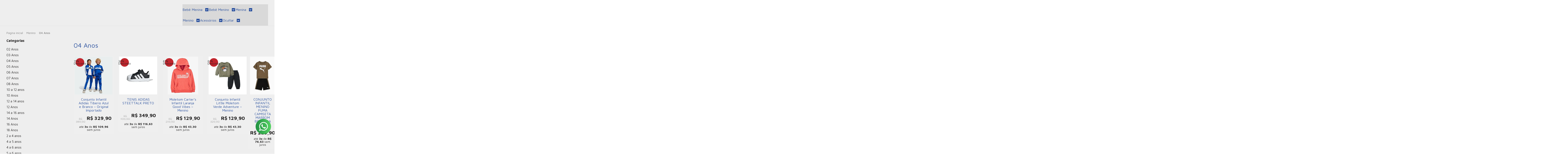

--- FILE ---
content_type: text/html; charset=utf-8
request_url: https://www.kidseua.com.br/04-anos-menino
body_size: 33243
content:

<!DOCTYPE html>
<html lang="pt-br">
  <head>
    <meta charset="utf-8">
    <meta content='width=device-width, initial-scale=1.0, maximum-scale=2.0' name='viewport' />
    <title>
  
    04 Anos - Kids Eua
  
</title>
    <meta http-equiv="X-UA-Compatible" content="IE=edge">
    <meta name="generator" content="Loja Integrada" />

    <link rel="dns-prefetch" href="https://cdn.awsli.com.br/">
    <link rel="preconnect" href="https://cdn.awsli.com.br/">
    <link rel="preconnect" href="https://fonts.googleapis.com">
    <link rel="preconnect" href="https://fonts.gstatic.com" crossorigin>

    
      <meta property="og:url" content="https://www.kidseua.com.br/04-anos-menino" />
      <meta property="og:type" content="website" />
      <meta property="og:site_name" content="Kids Eua" />
      <meta property="og:locale" content="pt_BR" />
    

    
  
    <script>
      setTimeout(function() {
        if (typeof removePageLoading === 'function') {
          removePageLoading();
        };
      }, 7000);
    </script>
  



    

  

    <link rel="canonical" href="https://www.kidseua.com.br/04-anos-menino" />
  


  <meta property="og:title" content="Kids Eua" />
  
    <meta property="og:image" content="https://cdn.awsli.com.br/1949/1949588/logo/400jpgdpilogo--4---1--w25511llfp.jpg" />
  








  <meta name="robots" content="index, follow" />



    
      
        <link rel="shortcut icon" href="https://cdn.awsli.com.br/1949/1949588/favicon/8f25f6c8d5.png" />
      
      <link rel="icon" href="https://cdn.awsli.com.br/1949/1949588/favicon/8f25f6c8d5.png" sizes="192x192">
    
    
      <meta name="theme-color" content="#C1262E">
    

    
      <link rel="stylesheet" href="https://cdn.awsli.com.br/production/static/loja/estrutura/v1/css/all.min.css?v=eaac3f3" type="text/css">
    
    <!--[if lte IE 8]><link rel="stylesheet" href="https://cdn.awsli.com.br/production/static/loja/estrutura/v1/css/ie-fix.min.css" type="text/css"><![endif]-->
    <!--[if lte IE 9]><style type="text/css">.lateral-fulbanner { position: relative; }</style><![endif]-->

    
      <link rel="stylesheet" href="https://cdn.awsli.com.br/production/static/loja/estrutura/v1/css/tema-escuro.min.css?v=eaac3f3" type="text/css">
    

    
    
      <link href="https://fonts.googleapis.com/css2?family=Open%20Sans:wght@300;400;600;700&display=swap" rel="stylesheet">
    

    
      <link rel="stylesheet" href="https://cdn.awsli.com.br/production/static/loja/estrutura/v1/css/bootstrap-responsive.css?v=eaac3f3" type="text/css">
      <link rel="stylesheet" href="https://cdn.awsli.com.br/production/static/loja/estrutura/v1/css/style-responsive.css?v=eaac3f3">
    

    <link rel="stylesheet" href="/tema.css?v=20251008-084717">

    

    <script type="text/javascript">
      var LOJA_ID = 1949588;
      var MEDIA_URL = "https://cdn.awsli.com.br/";
      var API_URL_PUBLIC = 'https://api.awsli.com.br/';
      
        var CARRINHO_PRODS = [];
      
      var ENVIO_ESCOLHIDO = 0;
      var ENVIO_ESCOLHIDO_CODE = 0;
      var CONTRATO_INTERNACIONAL = false;
      var CONTRATO_BRAZIL = !CONTRATO_INTERNACIONAL;
      var IS_STORE_ASYNC = true;
      var IS_CLIENTE_ANONIMO = false;
    </script>

    

    <!-- Editor Visual -->
    

    <script>
      

      const isPreview = JSON.parse(sessionStorage.getItem('preview', true));
      if (isPreview) {
        const url = location.href
        location.search === '' && url + (location.search = '?preview=None')
      }
    </script>

    
      <script src="https://cdn.awsli.com.br/production/static/loja/estrutura/v1/js/all.min.js?v=eaac3f3"></script>
    
    <!-- HTML5 shim and Respond.js IE8 support of HTML5 elements and media queries -->
    <!--[if lt IE 9]>
      <script src="https://oss.maxcdn.com/html5shiv/3.7.2/html5shiv.min.js"></script>
      <script src="https://oss.maxcdn.com/respond/1.4.2/respond.min.js"></script>
    <![endif]-->

    <link rel="stylesheet" href="https://cdn.awsli.com.br/production/static/loja/estrutura/v1/css/slick.min.css" type="text/css">
    <script src="https://cdn.awsli.com.br/production/static/loja/estrutura/v1/js/slick.min.js?v=eaac3f3"></script>
    <link rel="stylesheet" href="https://cdn.awsli.com.br/production/static/css/jquery.fancybox.min.css" type="text/css" />
    <script src="https://cdn.awsli.com.br/production/static/js/jquery/jquery.fancybox.pack.min.js"></script>

    
    
  

  
    <link rel="next" href="https://www.kidseua.com.br/04-anos-menino?pagina=2">
  


    
      
        
      
        <script>
  (function(i,s,o,g,r,a,m){i['GoogleAnalyticsObject']=r;i[r]=i[r]||function(){
  (i[r].q=i[r].q||[]).push(arguments)},i[r].l=1*new Date();a=s.createElement(o),
  m=s.getElementsByTagName(o)[0];a.async=1;a.src=g;m.parentNode.insertBefore(a,m)
  })(window,document,'script','//www.google-analytics.com/analytics.js','ga');

  ga('create', 'G-KRDL5YNW0Q', document.domain.replace(/^(www|store|loja)\./,''));
  ga('require', 'displayfeatures');
  
    
      ga('set', 'ecomm_prodid', '359417394, 379322704, 360910050, 351287135, 394409748, 394407680, 394402803, 394398894, 394397660, 394340580, 393360507, 393349038, 393007387, 393000169, 392972142, 392922012, 392920553, 392612939, 392607137, 392606483, 392595311, 392573500, 391936904, 391934690, 391909456, 379320372, 374412926, 374029687, 374014871, 373898151, 373893823, 373881214, 373564674, 373550181, 373525760, 372983625, 372964468, 372777213, 372776179, 372653089');
      ga('set', 'ecomm_pagetype', 'category');
    
  
  
  
  
  ga('send', 'pageview');
</script>

      
        <!-- Global site tag (gtag.js) - Google Analytics -->
<script async src="https://www.googletagmanager.com/gtag/js?l=LIgtagDataLayer&id=G-Z7R0ZNYGCF"></script>
<script>
  window.LIgtagDataLayer = window.LIgtagDataLayer || [];
  function LIgtag(){LIgtagDataLayer.push(arguments);}
  LIgtag('js', new Date());

  LIgtag('set', {
    'currency': 'BRL',
    'country': 'BR'
  });
  LIgtag('config', 'G-Z7R0ZNYGCF');
  

  if(window.performance) {
    var timeSincePageLoad = Math.round(performance.now());
    LIgtag('event', 'timing_complete', {
      'name': 'load',
      'time': timeSincePageLoad
    });
  }

  $(document).on('li_view_home', function(_, eventID) {
    LIgtag('event', 'view_home');
  });

  $(document).on('li_select_product', function(_, eventID, data) {
    LIgtag('event', 'select_item', data);
  });

  $(document).on('li_start_contact', function(_, eventID, value) {
    LIgtag('event', 'start_contact', {
      value
    });
  });

  $(document).on('li_view_catalog', function(_, eventID) {
    LIgtag('event', 'view_catalog');
  });

  $(document).on('li_search', function(_, eventID, search_term) {
    LIgtag('event', 'search', {
      search_term
    });
  });

  $(document).on('li_filter_products', function(_, eventID, data) {
    LIgtag('event', 'filter_products', data);
  });

  $(document).on('li_sort_products', function(_, eventID, value) {
    LIgtag('event', 'sort_products', {
      value
    });
  });

  $(document).on('li_view_product', function(_, eventID, item) {
    LIgtag('event', 'view_item', {
      items: [item]
    });
  });

  $(document).on('li_select_variation', function(_, eventID, data) {
    LIgtag('event', 'select_variation', data);
  });

  $(document).on('li_calculate_shipping', function(_, eventID, data) {
    LIgtag('event', 'calculate_shipping', {
      zipcode: data.zipcode
    });
  });

  $(document).on('li_view_cart', function(_, eventID, data) {
    LIgtag('event', 'view_cart', data);
  });

  $(document).on('li_add_to_cart', function(_, eventID, data) {
    LIgtag('event', 'add_to_cart', {
      items: data.items
    });
  });

  $(document).on('li_apply_coupon', function(_, eventID, value) {
    LIgtag('event', 'apply_coupon', {
      value
    });
  });

  $(document).on('li_change_quantity', function(_, eventID, item) {
    LIgtag('event', 'change_quantity', {
      items: [item]
    });
  });

  $(document).on('li_remove_from_cart', function(_, eventID, item) {
    LIgtag('event', 'remove_from_cart', {
      items: [item]
    });
  });

  $(document).on('li_return_home', function(_, eventID) {
    LIgtag('event', 'return_home');
  });

  $(document).on('li_view_checkout', function(_, eventID, data) {
    LIgtag('event', 'begin_checkout', data);
  });

  $(document).on('li_login', function(_, eventID) {
    LIgtag('event', 'login');
  });

  $(document).on('li_change_address', function(_, eventID, value) {
    LIgtag('event', 'change_address', {
      value
    });
  });

  $(document).on('li_change_shipping', function(_, eventID, data) {
    LIgtag('event', 'add_shipping_info', data);
  });

  $(document).on('li_change_payment', function(_, eventID, data) {
    LIgtag('event', 'add_payment_info', data);
  });

  $(document).on('li_start_purchase', function(_, eventID) {
    LIgtag('event', 'start_purchase');
  });

  $(document).on('li_checkout_error', function(_, eventID, value) {
    LIgtag('event', 'checkout_error', {
      value
    });
  });

  $(document).on('li_purchase', function(_, eventID, data) {
    LIgtag('event', 'purchase', data);

    
  });
</script>
      
        
      
        
      
        <!-- Facebook Pixel Code -->
<script>
  !function(f,b,e,v,n,t,s)
  {if(f.fbq)return;n=f.fbq=function(){n.callMethod?
  n.callMethod.apply(n,arguments):n.queue.push(arguments)};
  if(!f._fbq)f._fbq=n;n.push=n;n.loaded=!0;n.version='2.0';
  n.queue=[];t=b.createElement(e);t.async=!0;
  t.src=v;s=b.getElementsByTagName(e)[0];
  s.parentNode.insertBefore(t,s)}(window, document,'script',
  'https://connect.facebook.net/en_US/fbevents.js');

  var has_meta_app = true,
    li_fb_user_data = {};

  try {
    var user_session_identifier = $.cookie('li_user_session_identifier');

    if (!user_session_identifier) {
      user_session_identifier = uuidv4();

      $.cookie('li_user_session_identifier', user_session_identifier, {
        path: '/'
      });
    };
  } catch (err) { }
  
  fbq('init', '627249597123598', {
    country: 'br',
    external_id: user_session_identifier,
    ...li_fb_user_data
  }, {
    agent: 'li'
  });
  
  $(document).on('li_view_home', function(_, eventID) {
    fbq('track', 'PageView', {}, { eventID: eventID + '-PV' });
  
    fbq('trackCustom', 'ViewHome', {}, { eventID });
  });

  $(document).on('li_select_product', function(_, eventID, data) {
    var body = {
      content_ids: [data.item_sku],
      content_name: data.item_name
    };

    fbq('trackCustom', 'SelectItem', body, { eventID });
  });

  $(document).on('li_start_contact', function(_, eventID, value) {
    var body = {
      content_name: value
    };

    fbq('track', 'Contact', body, { eventID });
  });

  $(document).on('li_view_catalog', function(_, eventID) {
    fbq('track', 'PageView', {}, { eventID: eventID + '-PV' });
  
    fbq('trackCustom', 'ViewCatalog', {}, { eventID });
  });

  $(document).on('li_search', function(_, eventID, search_term) {
    var body = {
      search_string: search_term
    };

    fbq('track', 'Search', body, { eventID });
  });

  $(document).on('li_filter_products', function(_, eventID, data) {
    var body = {
      content_name: data.attribute_name + ':' + data.attribute_value
    };

    fbq('trackCustom', 'FilterProducts', body, { eventID });
  });

  $(document).on('li_sort_products', function(_, eventID, value) {
    var body = {
      content_name: value
    };

    fbq('trackCustom', 'SortProducts', body, { eventID });
  });

  $(document).on('li_view_product', function(_, eventID, item) {
    fbq('track', 'PageView', {}, { eventID: eventID + '-PV' });
  
    var body = {
      content_ids: [item.item_sku],
      content_category: item.item_category,
      content_name: item.item_name,
      content_type: item.item_type,
      currency: 'BRL',
      value: item.price
    };

    fbq('track', 'ViewContent', body, { eventID });
  });

  $(document).on('li_select_variation', function(_, eventID, data) {
    var body = {
      content_name: data.grid_name + ':' + data.variation_name
    };

    fbq('track', 'CustomizeProduct', body, { eventID });
  });

  $(document).on('li_calculate_shipping', function(_, eventID, data) {
    var body = {
      content_name: data.zipcode
    };

    fbq('trackCustom', 'CalculateShipping', body, { eventID });
  });

  $(document).on('li_view_buy_together', function(_, eventID, data) {
    var content_ids = $.map(data.items, function(item) {
      return item.item_sku;
    });

    var body = {
      content_ids,
      content_name: data.title
    };

    fbq('trackCustom', 'ViewBuyTogether', body, { eventID });
  });

  $(document).on('li_select_buy_together_variation', function(_, eventID, data) {
    var body = {
      content_name: data.grid_name + ':' + data.variation_name
    };

    fbq('track', 'CustomizeBuyTogetherProduct', body, { eventID });
  });

  $(document).on('li_view_cart', function(_, eventID, data) {
    fbq('track', 'PageView', {}, { eventID: eventID + '-PV' });
  
    var contents = $.map(data.items, function(item) {
      return {
        id: item.item_sku,
        quantity: item.quantity
      };
    });

    var body = {
      contents,
      content_type: 'product',
      currency: 'BRL',
      num_items: contents.length,
      value: data.value
    };

    fbq('trackCustom', 'ViewCart', body, { eventID });
  });

  $(document).on('li_add_to_cart', function(_, eventID, data) {
    var value = 0;

    var contents = $.map(data.items, function(item) {
      value += item.price * item.quantity;

      return {
        id: item.item_sku,
        quantity: item.quantity
      };
    });

    var body = {
      contents,
      content_type: 'product',
      currency: 'BRL',
      value
    };

    fbq('track', 'AddToCart', body, { eventID });
  });

  $(document).on('li_apply_coupon', function(_, eventID, value) {
    var body = {
      content_name: value
    };

    fbq('trackCustom', 'ApplyCoupon', body, { eventID });
  });

  $(document).on('li_change_quantity', function(_, eventID, item) {
    var body = {
      contents: [
        {
          id: item.item_id,
          quantity: item.quantity
        }
      ]
    };

    fbq('trackCustom', 'ChangeQuantity', body, { eventID });
  });

  $(document).on('li_remove_from_cart', function(_, eventID, item) {
    var body = {
      content_ids: [item.item_id]
    };

    fbq('trackCustom', 'RemoveFromCart', body, { eventID });
  });

  $(document).on('li_return_home', function(_, eventID) {
    fbq('trackCustom', 'ReturnHome', {}, { eventID });
  });

  $(document).on('li_view_checkout', function(_, eventID, data) {
    fbq('track', 'PageView', {}, { eventID: eventID + '-PV' });
  
    var contents = $.map(data.items, function(item) {
      return {
        id: item.item_sku,
        quantity: item.quantity
      };
    });

    var body = {
      contents,
      content_type: 'product',
      currency: 'BRL',
      num_items: contents.length,
      value: data.value
    };

    fbq('track', 'InitiateCheckout', body, { eventID });
  });

  $(document).on('li_login', function(_, eventID) {
    fbq('track', 'PageView', {}, { eventID: eventID + '-PV' });

    fbq('trackCustom', 'Login', {}, { eventID });
  });

  $(document).on('li_change_address', function(_, eventID, value) {
    var body = {
      content_name: value
    };

    fbq('trackCustom', 'ChangeAddress', body, { eventID });
  });

  $(document).on('li_change_shipping', function(_, eventID, data) {
    var contents = $.map(data.items, function(item) {
      return {
        id: item.item_sku,
        quantity: item.quantity
      };
    });

    var body = {
      contents,
      content_name: data.shipping_tier
    };

    fbq('trackCustom', 'AddShippingInfo', body, { eventID });
  });

  $(document).on('li_change_payment', function(_, eventID, data) {
    var contents = $.map(data.items, function(item) {
      return {
        id: item.item_sku,
        quantity: item.quantity
      };
    });

    var body = {
      contents,
      content_name: data.payment_type
    };

    fbq('track', 'AddPaymentInfo', body, { eventID });
  });

  $(document).on('li_start_purchase', function(_, eventID) {
    fbq('trackCustom', 'StartPurchase', {}, { eventID });
  });

  $(document).on('li_checkout_error', function(_, eventID, value) {
    var body = {
      content_name: value
    };

    fbq('trackCustom', 'CheckoutError', body, { eventID });
  });

  $(document).on('li_purchase', function(_, eventID, data) {
    var contents = $.map(data.items, function(item) {
      return {
        id: item.item_sku,
        quantity: item.quantity
      };
    });

    var body = {
      contents,
      content_type: 'product',
      currency: 'BRL',
      num_items: contents.length,
      value: data.total_value,
      order_id: data.transaction_id
    };

    fbq('track', 'Purchase', body, { eventID });
  });
  
  $(document).on('li_view_page', function(_, eventID) {
    fbq('track', 'PageView', {}, { eventID: eventID + '-PV' });
  });

  $(document).on('li_view_purchase', function(_, eventID) {
    fbq('track', 'PageView', {}, { eventID: eventID + '-PV' });
  });

  $(document).on('li_view_wishlist', function(_, eventID) {
    fbq('track', 'PageView', {}, { eventID: eventID + '-PV' });
  });

  $(document).on('li_view_orders', function(_, eventID) {
    fbq('track', 'PageView', {}, { eventID: eventID + '-PV' });
  });

  $(document).on('li_view_account', function(_, eventID) {
    fbq('track', 'PageView', {}, { eventID: eventID + '-PV' });
  });

  $(document).on('li_view_others', function(_, eventID) {
    fbq('track', 'PageView', {}, { eventID: eventID + '-PV' });
  });
</script>
<noscript>
  <img height="1" width="1" style="display:none" 
       src="https://www.facebook.com/tr?id=627249597123598&ev=PageView&noscript=1"/>
</noscript>
<!-- End Facebook Pixel Code -->
      
    

    
<script>
  var url = '/_events/api/setEvent';

  var sendMetrics = function(event, user = {}) {
    var unique_identifier = uuidv4();

    try {
      var data = {
        request: {
          id: unique_identifier,
          environment: 'production'
        },
        store: {
          id: 1949588,
          name: 'Kids Eua',
          test_account: false,
          has_meta_app: window.has_meta_app ?? false,
          li_search: true
        },
        device: {
          is_mobile: /Mobi/.test(window.navigator.userAgent),
          user_agent: window.navigator.userAgent,
          ip: '###device_ip###'
        },
        page: {
          host: window.location.hostname,
          path: window.location.pathname,
          search: window.location.search,
          type: 'category',
          title: document.title,
          referrer: document.referrer
        },
        timestamp: '###server_timestamp###',
        user_timestamp: new Date().toISOString(),
        event,
        origin: 'store'
      };

      if (window.performance) {
        var [timing] = window.performance.getEntriesByType('navigation');

        data['time'] = {
          server_response: Math.round(timing.responseStart - timing.requestStart)
        };
      }

      var _user = {},
          user_email_cookie = $.cookie('user_email'),
          user_data_cookie = $.cookie('LI-UserData');

      if (user_email_cookie) {
        var user_email = decodeURIComponent(user_email_cookie);

        _user['email'] = user_email;
      }

      if (user_data_cookie) {
        var user_data = JSON.parse(user_data_cookie);

        _user['logged'] = user_data.logged;
        _user['id'] = user_data.id ?? undefined;
      }

      $.each(user, function(key, value) {
        _user[key] = value;
      });

      if (!$.isEmptyObject(_user)) {
        data['user'] = _user;
      }

      try {
        var session_identifier = $.cookie('li_session_identifier');

        if (!session_identifier) {
          session_identifier = uuidv4();
        };

        var expiration_date = new Date();

        expiration_date.setTime(expiration_date.getTime() + (30 * 60 * 1000)); // 30 minutos

        $.cookie('li_session_identifier', session_identifier, {
          expires: expiration_date,
          path: '/'
        });

        data['session'] = {
          id: session_identifier
        };
      } catch (err) { }

      try {
        var user_session_identifier = $.cookie('li_user_session_identifier');

        if (!user_session_identifier) {
          user_session_identifier = uuidv4();

          $.cookie('li_user_session_identifier', user_session_identifier, {
            path: '/'
          });
        };

        data['user_session'] = {
          id: user_session_identifier
        };
      } catch (err) { }

      var _cookies = {},
          fbc = $.cookie('_fbc'),
          fbp = $.cookie('_fbp');

      if (fbc) {
        _cookies['fbc'] = fbc;
      }

      if (fbp) {
        _cookies['fbp'] = fbp;
      }

      if (!$.isEmptyObject(_cookies)) {
        data['session']['cookies'] = _cookies;
      }

      try {
        var ab_test_cookie = $.cookie('li_ab_test_running');

        if (ab_test_cookie) {
          var ab_test = JSON.parse(atob(ab_test_cookie));

          if (ab_test.length) {
            data['store']['ab_test'] = ab_test;
          }
        }
      } catch (err) { }

      var _utm = {};

      $.each(sessionStorage, function(key, value) {
        if (key.startsWith('utm_')) {
          var name = key.split('_')[1];

          _utm[name] = value;
        }
      });

      if (!$.isEmptyObject(_utm)) {
        data['session']['utm'] = _utm;
      }

      var controller = new AbortController();

      setTimeout(function() {
        controller.abort();
      }, 5000);

      fetch(url, {
        keepalive: true,
        method: 'POST',
        headers: {
          'Content-Type': 'application/json'
        },
        body: JSON.stringify({ data }),
        signal: controller.signal
      });
    } catch (err) { }

    return unique_identifier;
  }
</script>

    
<script>
  (function() {
    var initABTestHandler = function() {
      try {
        if ($.cookie('li_ab_test_running')) {
          return
        };
        var running_tests = [];

        
        
        
        

        var running_tests_to_cookie = JSON.stringify(running_tests);
        running_tests_to_cookie = btoa(running_tests_to_cookie);
        $.cookie('li_ab_test_running', running_tests_to_cookie, {
          path: '/'
        });

        
        if (running_tests.length > 0) {
          setTimeout(function() {
            $.ajax({
              url: "/conta/status"
            });
          }, 500);
        };

      } catch (err) { }
    }
    setTimeout(initABTestHandler, 500);
  }());
</script>

    
<script>
  $(function() {
    // Clicar em um produto
    $('.listagem-item').click(function() {
      var row, column;

      var $list = $(this).closest('[data-produtos-linha]'),
          index = $(this).closest('li').index();

      if($list.find('.listagem-linha').length === 1) {
        var productsPerRow = $list.data('produtos-linha');

        row = Math.floor(index / productsPerRow) + 1;
        column = (index % productsPerRow) + 1;
      } else {
        row = $(this).closest('.listagem-linha').index() + 1;
        column = index + 1;
      }

      var body = {
        item_id: $(this).attr('data-id'),
        item_sku: $(this).find('.produto-sku').text(),
        item_name: $(this).find('.nome-produto').text().trim(),
        item_row: row,
        item_column: column
      };

      var eventID = sendMetrics({
        type: 'event',
        name: 'select_product',
        data: body
      });

      $(document).trigger('li_select_product', [eventID, body]);
    });

    // Clicar no "Fale Conosco"
    $('#modalContato').on('show', function() {
      var value = 'Fale Conosco';

      var eventID = sendMetrics({
        type: 'event',
        name: 'start_contact',
        data: { text: value }
      });

      $(document).trigger('li_start_contact', [eventID, value]);
    });

    // Clicar no WhatsApp
    $('.li-whatsapp a').click(function() {
      var value = 'WhatsApp';

      var eventID = sendMetrics({
        type: 'event',
        name: 'start_contact',
        data: { text: value }
      });

      $(document).trigger('li_start_contact', [eventID, value]);
    });

    
      // Visualizar a catálogo
      var eventID = sendMetrics({
        type: 'pageview',
        name: 'view_catalog'
      });

      $(document).trigger('li_view_catalog', [eventID]);

      var params = new URLSearchParams(window.location.search),
          oldParams = document.referrer ? new URL(document.referrer).searchParams : new URLSearchParams();

      // Filtrar produtos
      if(params.has('fq')) {
        var value = params.get('fq');

        if(value !== oldParams.get('fq')) {
          var attribute = value.split(':'),
              body = {
                attribute_name: attribute[0],
                attribute_value: attribute[1]
              };

          var eventID = sendMetrics({
            type: 'event',
            name: 'filter_products',
            data: body
          });

          $(document).trigger('li_filter_products', [eventID, body]);
        }
      }

      // Ordenar produtos
      if(params.has('sort')) {
        var value = params.get('sort');

        if(value !== oldParams.get('sort')) {
          var eventID = sendMetrics({
            type: 'event',
            name: 'sort_products',
            data: { text: value }
          });

          $(document).trigger('li_sort_products', [eventID, value]);
        }
      }

      // Alterar página
      if(params.has('pagina')) {
        var previous_page = oldParams.has('pagina') ? parseInt(oldParams.get('pagina')) : 1,
            next_page = parseInt(params.get('pagina'));

        if(next_page !== previous_page) {
          var body = {
            previous_page,
            next_page
          };

          var eventID = sendMetrics({
            type: 'event',
            name: 'change_page',
            data: body
          });

          $(document).trigger('li_change_page', [eventID, body]);
        }
      }

      
    
  });
</script>


    
	<!-- Search Console Head -->
  
      <meta name="google-site-verification" content="pvqKcl7vWyvY9w4Ia2YPLFi0CjGTbaMS3WyriS0n-HU" />
  

	<!-- Analytics Head -->
  
      <!-- Global site tag (gtag.js) - Google Analytics -->
<script async src="https://www.googletagmanager.com/gtag/js?id=G-KRDL5YNW0Q"></script>
<script>
  window.dataLayer = window.dataLayer || [];
  function gtag(){dataLayer.push(arguments);}
  gtag('js', new Date());

  gtag('config', 'G-KRDL5YNW0Q');
</script>
  


    
      
        <link href="//cdn.awsli.com.br/temasv2/4390/__theme_custom.css?v=1753453281" rel="stylesheet" type="text/css">
<script src="//cdn.awsli.com.br/temasv2/4390/__theme_custom.js?v=1753453281"></script>
      
    

    
      <link rel="stylesheet" href="/avancado.css?v=20251008-084717" type="text/css" />
    

    

    
  <link rel="manifest" href="/manifest.json" />




  </head>
  <body class="pagina-categoria categoria-13433825 tema-transparente  ">
    <div id="fb-root"></div>
    
  
    <div id="full-page-loading">
      <div class="conteiner" style="height: 100%;">
        <div class="loading-placeholder-content">
          <div class="loading-placeholder-effect loading-placeholder-header"></div>
          <div class="loading-placeholder-effect loading-placeholder-body"></div>
        </div>
      </div>
      <script>
        var is_full_page_loading = true;
        function removePageLoading() {
          if (is_full_page_loading) {
            try {
              $('#full-page-loading').remove();
            } catch(e) {}
            try {
              var div_loading = document.getElementById('full-page-loading');
              if (div_loading) {
                div_loading.remove();
              };
            } catch(e) {}
            is_full_page_loading = false;
          };
        };
        $(function() {
          setTimeout(function() {
            removePageLoading();
          }, 1);
        });
      </script>
      <style>
        #full-page-loading { position: fixed; z-index: 9999999; margin: auto; top: 0; left: 0; bottom: 0; right: 0; }
        #full-page-loading:before { content: ''; display: block; position: fixed; top: 0; left: 0; width: 100%; height: 100%; background: rgba(255, 255, 255, .98); background: radial-gradient(rgba(255, 255, 255, .99), rgba(255, 255, 255, .98)); }
        .loading-placeholder-content { height: 100%; display: flex; flex-direction: column; position: relative; z-index: 1; }
        .loading-placeholder-effect { background-color: #F9F9F9; border-radius: 5px; width: 100%; animation: pulse-loading 1.5s cubic-bezier(0.4, 0, 0.6, 1) infinite; }
        .loading-placeholder-content .loading-placeholder-body { flex-grow: 1; margin-bottom: 30px; }
        .loading-placeholder-content .loading-placeholder-header { height: 20%; min-height: 100px; max-height: 200px; margin: 30px 0; }
        @keyframes pulse-loading{50%{opacity:.3}}
      </style>
    </div>
  



    
      
        


<div class="barra-inicial fundo-secundario">
  <div class="conteiner">
    <div class="row-fluid">
      <div class="lista-redes span3 hidden-phone">
        
      </div>
      <div class="canais-contato span9">
        <ul>
          <li class="hidden-phone">
            <a href="#modalContato" data-toggle="modal" data-target="#modalContato">
              <i class="icon-comment"></i>
              Fale Conosco
            </a>
          </li>
          
            <li>
              <span>
                <i class="icon-phone"></i>Telefone: (41) 99823-4042
              </span>
            </li>
          
          
            <li class="tel-whatsapp">
              <span>
                <i class="fa fa-whatsapp"></i>Whatsapp: (41) 99823-4042
              </span>
            </li>
          
          
        </ul>
      </div>
    </div>
  </div>
</div>

      
    

    <div class="conteiner-principal">
      
        
          
<div id="cabecalho">

  <div class="atalhos-mobile visible-phone fundo-secundario borda-principal">
    <ul>

      <li><a href="https://www.kidseua.com.br/" class="icon-home"> </a></li>
      
      <li class="fundo-principal"><a href="https://www.kidseua.com.br/carrinho/index" class="icon-shopping-cart"> </a></li>
      
      
        <li class="menu-user-logged" style="display: none;"><a href="https://www.kidseua.com.br/conta/logout" class="icon-signout menu-user-logout"> </a></li>
      
      
      <li><a href="https://www.kidseua.com.br/conta/index" class="icon-user"> </a></li>
      
      <li class="vazia"><span>&nbsp;</span></li>

    </ul>
  </div>

  <div class="conteiner">
    <div class="row-fluid">
      <div class="span3">
        <h2 class="logo cor-secundaria">
          <a href="https://www.kidseua.com.br/" title="Kids Eua">
            
            <img src="https://cdn.awsli.com.br/400x300/1949/1949588/logo/400jpgdpilogo--4---1--w25511llfp.jpg" alt="Kids Eua" />
            
          </a>
        </h2>


      </div>

      <div class="conteudo-topo span9">
        <div class="superior row-fluid hidden-phone">
          <div class="span8">
            
              
                <div class="btn-group menu-user-logged" style="display: none;">
                  <a href="https://www.kidseua.com.br/conta/index" class="botao secundario pequeno dropdown-toggle" data-toggle="dropdown">
                    Olá, <span class="menu-user-name"></span>
                    <span class="icon-chevron-down"></span>
                  </a>
                  <ul class="dropdown-menu">
                    <li>
                      <a href="https://www.kidseua.com.br/conta/index" title="Minha conta">Minha conta</a>
                    </li>
                    
                      <li>
                        <a href="https://www.kidseua.com.br/conta/pedido/listar" title="Minha conta">Meus pedidos</a>
                      </li>
                    
                    <li>
                      <a href="https://www.kidseua.com.br/conta/favorito/listar" title="Meus favoritos">Meus favoritos</a>
                    </li>
                    <li>
                      <a href="https://www.kidseua.com.br/conta/logout" title="Sair" class="menu-user-logout">Sair</a>
                    </li>
                  </ul>
                </div>
              
              
                <a href="https://www.kidseua.com.br/conta/login" class="bem-vindo cor-secundaria menu-user-welcome">
                  Bem-vindo, <span class="cor-principal">identifique-se</span> para fazer pedidos
                </a>
              
            
          </div>
          <div class="span4">
            <ul class="acoes-conta borda-alpha">
              
                <li>
                  <i class="icon-list fundo-principal"></i>
                  <a href="https://www.kidseua.com.br/conta/pedido/listar" class="cor-secundaria">Meus Pedidos</a>
                </li>
              
              
                <li>
                  <i class="icon-user fundo-principal"></i>
                  <a href="https://www.kidseua.com.br/conta/index" class="cor-secundaria">Minha Conta</a>
                </li>
              
            </ul>
          </div>
        </div>

        <div class="inferior row-fluid ">
          <div class="span8 busca-mobile">
            <a href="javascript:;" class="atalho-menu visible-phone icon-th botao principal"> </a>

            <div class="busca borda-alpha">
              <form id="form-buscar" action="/buscar" method="get">
                <input id="auto-complete" type="text" name="q" placeholder="Digite o que você procura" value="" autocomplete="off" maxlength="255" />
                <button class="botao botao-busca icon-search fundo-secundario" aria-label="Buscar"></button>
              </form>
            </div>

          </div>

          
            <div class="span4 hidden-phone">
              

  <div class="carrinho vazio">
    
      <a href="https://www.kidseua.com.br/carrinho/index">
        <i class="icon-shopping-cart fundo-principal"></i>
        <strong class="qtd-carrinho titulo cor-secundaria" style="display: none;">0</strong>
        <span style="display: none;">
          
            <b class="titulo cor-secundaria"><span>Meu Carrinho</span></b>
          
          <span class="cor-secundaria">Produtos adicionados</span>
        </span>
        
          <span class="titulo cor-secundaria vazio-text">Carrinho vazio</span>
        
      </a>
    
    <div class="carrinho-interno-ajax"></div>
  </div>
  
<div class="minicart-placeholder" style="display: none;">
  <div class="carrinho-interno borda-principal">
    <ul>
      <li class="minicart-item-modelo">
        
          <div class="preco-produto com-promocao destaque-preco ">
            <div>
              <s class="preco-venda">
                R$ --PRODUTO_PRECO_DE--
              </s>
              <strong class="preco-promocional cor-principal">
                R$ --PRODUTO_PRECO_POR--
              </strong>
            </div>
          </div>
        
        <a data-href="--PRODUTO_URL--" class="imagem-produto">
          <img data-src="https://cdn.awsli.com.br/64x64/--PRODUTO_IMAGEM--" alt="--PRODUTO_NOME--" />
        </a>
        <a data-href="--PRODUTO_URL--" class="nome-produto cor-secundaria">
          --PRODUTO_NOME--
        </a>
        <div class="produto-sku hide">--PRODUTO_SKU--</div>
      </li>
    </ul>
    <div class="carrinho-rodape">
      <span class="carrinho-info">
        
          <i>--CARRINHO_QUANTIDADE-- produto no carrinho</i>
        
        
          
            <span class="carrino-total">
              Total: <strong class="titulo cor-principal">R$ --CARRINHO_TOTAL_ITENS--</strong>
            </span>
          
        
      </span>
      <a href="https://www.kidseua.com.br/carrinho/index" class="botao principal">
        
          <i class="icon-shopping-cart"></i>Ir para o carrinho
        
      </a>
    </div>
  </div>
</div>



            </div>
          
        </div>

      </div>
    </div>
    


  
    
      
<div class="menu superior">
  <ul class="nivel-um">
    


    

  


    
      <li class="categoria-id-13433539 com-filho borda-principal">
        <a href="https://www.kidseua.com.br/bebe-menina" title="Bebê Menina">
          <strong class="titulo cor-secundaria">Bebê Menina</strong>
          
            <i class="icon-chevron-down fundo-secundario"></i>
          
        </a>
        
          <ul class="nivel-dois borda-alpha">
            

  <li class="categoria-id-13432979 ">
    <a href="https://www.kidseua.com.br/00-rn-menina" title="00 Rn">
      
      00 Rn
    </a>
    
  </li>

  <li class="categoria-id-13433009 ">
    <a href="https://www.kidseua.com.br/03-meses-menina" title="03 Meses">
      
      03 Meses
    </a>
    
  </li>

  <li class="categoria-id-13433057 ">
    <a href="https://www.kidseua.com.br/06-meses-menina" title="06 Meses">
      
      06 Meses
    </a>
    
  </li>

  <li class="categoria-id-13433087 ">
    <a href="https://www.kidseua.com.br/09-meses-menina" title="09 Meses">
      
      09 Meses
    </a>
    
  </li>

  <li class="categoria-id-16984595 ">
    <a href="https://www.kidseua.com.br/0-a-3-meses" title="0 a 3 meses">
      
      0 a 3 meses
    </a>
    
  </li>

  <li class="categoria-id-17090741 ">
    <a href="https://www.kidseua.com.br/12-a-18-meses" title="12 a 18 meses">
      
      12 a 18 meses
    </a>
    
  </li>

  <li class="categoria-id-22184358 ">
    <a href="https://www.kidseua.com.br/12-a-24-meses" title="12 a 24 meses">
      
      12 a 24 meses
    </a>
    
  </li>

  <li class="categoria-id-13433259 ">
    <a href="https://www.kidseua.com.br/12-meses-menina" title="12 Meses">
      
      12 Meses
    </a>
    
  </li>

  <li class="categoria-id-17093133 ">
    <a href="https://www.kidseua.com.br/18-a-24-meses" title="18 a 24 meses">
      
      18 a 24 meses
    </a>
    
  </li>

  <li class="categoria-id-20266410 ">
    <a href="https://www.kidseua.com.br/18-a-36-meses" title="18 a 36 meses">
      
      18 a 36 meses
    </a>
    
  </li>

  <li class="categoria-id-13433265 ">
    <a href="https://www.kidseua.com.br/18-meses-menina" title="18 Meses">
      
      18 Meses
    </a>
    
  </li>

  <li class="categoria-id-13433267 ">
    <a href="https://www.kidseua.com.br/24-meses-menina" title="24 Meses">
      
      24 Meses
    </a>
    
  </li>

  <li class="categoria-id-16984597 ">
    <a href="https://www.kidseua.com.br/0-a-6-meses" title="3 a 6 meses">
      
      3 a 6 meses
    </a>
    
  </li>

  <li class="categoria-id-20266408 ">
    <a href="https://www.kidseua.com.br/6-18-meses" title="6-18 meses">
      
      6-18 meses
    </a>
    
  </li>

  <li class="categoria-id-17090739 ">
    <a href="https://www.kidseua.com.br/6-a-12-meses" title="6 a 12 meses">
      
      6 a 12 meses
    </a>
    
  </li>

  <li class="categoria-id-16984600 ">
    <a href="https://www.kidseua.com.br/6-a-9-meses" title="6 a 9 meses">
      
      6 a 9 meses
    </a>
    
  </li>

  <li class="categoria-id-22184363 ">
    <a href="https://www.kidseua.com.br/9-a-12-meses" title="9 a 12 meses">
      
      9 a 12 meses
    </a>
    
  </li>

  <li class="categoria-id-20170795 ">
    <a href="https://www.kidseua.com.br/prematuro" title="Prematuro">
      
      Prematuro
    </a>
    
  </li>


          </ul>
        
      </li>
    
      <li class="categoria-id-13433516 com-filho borda-principal">
        <a href="https://www.kidseua.com.br/bebe-menino" title="Bebê Menino">
          <strong class="titulo cor-secundaria">Bebê Menino</strong>
          
            <i class="icon-chevron-down fundo-secundario"></i>
          
        </a>
        
          <ul class="nivel-dois borda-alpha">
            

  <li class="categoria-id-13433699 ">
    <a href="https://www.kidseua.com.br/00-rn-menino" title="00 Rn">
      
      00 Rn
    </a>
    
  </li>

  <li class="categoria-id-13433705 ">
    <a href="https://www.kidseua.com.br/03-meses-menino" title="03 Meses">
      
      03 Meses
    </a>
    
  </li>

  <li class="categoria-id-13433722 ">
    <a href="https://www.kidseua.com.br/06-meses-menino" title="06 Meses">
      
      06 Meses
    </a>
    
  </li>

  <li class="categoria-id-13433733 ">
    <a href="https://www.kidseua.com.br/09-meses-menino" title="09 Meses">
      
      09 Meses
    </a>
    
  </li>

  <li class="categoria-id-16984601 ">
    <a href="https://www.kidseua.com.br/0-a-3-meses-" title="0 a 3 meses">
      
      0 a 3 meses
    </a>
    
  </li>

  <li class="categoria-id-17090743 ">
    <a href="https://www.kidseua.com.br/12-a-18-meses-" title="12 a 18 meses">
      
      12 a 18 meses
    </a>
    
  </li>

  <li class="categoria-id-13433746 ">
    <a href="https://www.kidseua.com.br/12-meses-menino" title="12 Meses">
      
      12 Meses
    </a>
    
  </li>

  <li class="categoria-id-17093138 ">
    <a href="https://www.kidseua.com.br/18-a-24-meses-" title="18 a 24 meses">
      
      18 a 24 meses
    </a>
    
  </li>

  <li class="categoria-id-13433748 ">
    <a href="https://www.kidseua.com.br/18-meses-menino" title="18 Meses">
      
      18 Meses
    </a>
    
  </li>

  <li class="categoria-id-13433780 ">
    <a href="https://www.kidseua.com.br/24-meses-menino" title="24 Meses">
      
      24 Meses
    </a>
    
  </li>

  <li class="categoria-id-16984606 ">
    <a href="https://www.kidseua.com.br/3-a-6-meses" title="3 a 6 meses">
      
      3 a 6 meses
    </a>
    
  </li>

  <li class="categoria-id-17090742 ">
    <a href="https://www.kidseua.com.br/6-a-12-meses-" title="6 a 12 meses">
      
      6 a 12 meses
    </a>
    
  </li>

  <li class="categoria-id-16984613 ">
    <a href="https://www.kidseua.com.br/6-a-9-meses-" title="6 a 9 meses">
      
      6 a 9 meses
    </a>
    
  </li>

  <li class="categoria-id-22512183 ">
    <a href="https://www.kidseua.com.br/9-a-12-meses-" title="9 a 12 meses">
      
      9 a 12 meses
    </a>
    
  </li>

  <li class="categoria-id-20170800 ">
    <a href="https://www.kidseua.com.br/prematuro-" title="Prematuro">
      
      Prematuro
    </a>
    
  </li>


          </ul>
        
      </li>
    
      <li class="categoria-id-13362019 com-filho borda-principal">
        <a href="https://www.kidseua.com.br/menina" title="Menina">
          <strong class="titulo cor-secundaria">Menina</strong>
          
            <i class="icon-chevron-down fundo-secundario"></i>
          
        </a>
        
          <ul class="nivel-dois borda-alpha">
            

  <li class="categoria-id-13433147 ">
    <a href="https://www.kidseua.com.br/02-anos-menina" title="02 Anos">
      
      02 Anos
    </a>
    
  </li>

  <li class="categoria-id-13433150 ">
    <a href="https://www.kidseua.com.br/03-anos-menina" title="03 Anos">
      
      03 Anos
    </a>
    
  </li>

  <li class="categoria-id-13433153 ">
    <a href="https://www.kidseua.com.br/04-anos-menina" title="04 Anos">
      
      04 Anos
    </a>
    
  </li>

  <li class="categoria-id-13433162 ">
    <a href="https://www.kidseua.com.br/06-anos-menina" title="06 Anos">
      
      06 Anos
    </a>
    
  </li>

  <li class="categoria-id-13433176 ">
    <a href="https://www.kidseua.com.br/07-anos-menina" title="07 Anos">
      
      07 Anos
    </a>
    
  </li>

  <li class="categoria-id-13433190 ">
    <a href="https://www.kidseua.com.br/08-anos-menina" title="08 Anos">
      
      08 Anos
    </a>
    
  </li>

  <li class="categoria-id-17093159 ">
    <a href="https://www.kidseua.com.br/10-a-12-anos" title="10 a 12 anos">
      
      10 a 12 anos
    </a>
    
  </li>

  <li class="categoria-id-13433211 ">
    <a href="https://www.kidseua.com.br/10-anos-menina" title="10 Anos">
      
      10 Anos
    </a>
    
  </li>

  <li class="categoria-id-17192081 ">
    <a href="https://www.kidseua.com.br/12-a-14-anos" title="12 a 14 anos">
      
      12 a 14 anos
    </a>
    
  </li>

  <li class="categoria-id-13433227 ">
    <a href="https://www.kidseua.com.br/12-anos-menina" title="12 Anos">
      
      12 Anos
    </a>
    
  </li>

  <li class="categoria-id-17093490 ">
    <a href="https://www.kidseua.com.br/14-a-16-anos" title="14 a 16 anos">
      
      14 a 16 anos
    </a>
    
  </li>

  <li class="categoria-id-13433230 ">
    <a href="https://www.kidseua.com.br/14-anos-menina" title="14 Anos">
      
      14 Anos
    </a>
    
  </li>

  <li class="categoria-id-13433231 ">
    <a href="https://www.kidseua.com.br/16-anos-menina" title="16 Anos">
      
      16 Anos
    </a>
    
  </li>

  <li class="categoria-id-13433233 ">
    <a href="https://www.kidseua.com.br/18-anos-menina" title="18 Anos">
      
      18 Anos
    </a>
    
  </li>

  <li class="categoria-id-17090949 ">
    <a href="https://www.kidseua.com.br/2-a-4-anos" title="2 a 4 anos">
      
      2 a 4 anos
    </a>
    
  </li>

  <li class="categoria-id-17178368 ">
    <a href="https://www.kidseua.com.br/3-a-4-anos" title="3 a 4 anos">
      
      3 a 4 anos
    </a>
    
  </li>

  <li class="categoria-id-20266411 ">
    <a href="https://www.kidseua.com.br/3-a-5-anos" title="3 a 5 anos">
      
      3 a 5 anos
    </a>
    
  </li>

  <li class="categoria-id-17090746 ">
    <a href="https://www.kidseua.com.br/4-a-5-anos" title="4 a 5 anos">
      
      4 a 5 anos
    </a>
    
  </li>

  <li class="categoria-id-20027587 ">
    <a href="https://www.kidseua.com.br/4-a-6-anos" title="4 a 6 anos">
      
      4 a 6 anos
    </a>
    
  </li>

  <li class="categoria-id-17178391 ">
    <a href="https://www.kidseua.com.br/5-a-6-anos" title="5-6 Anos">
      
      5-6 Anos
    </a>
    
  </li>

  <li class="categoria-id-13433157 ">
    <a href="https://www.kidseua.com.br/05-anos-menina" title="5 Anos">
      
      5 Anos
    </a>
    
  </li>

  <li class="categoria-id-17093472 ">
    <a href="https://www.kidseua.com.br/6-a-7-anos" title="6 a 7 anos">
      
      6 a 7 anos
    </a>
    
  </li>

  <li class="categoria-id-17093141 ">
    <a href="https://www.kidseua.com.br/7-a-8-anos" title="7 a 8 anos">
      
      7 a 8 anos
    </a>
    
  </li>

  <li class="categoria-id-20037393 ">
    <a href="https://www.kidseua.com.br/8-a-10-anos" title="8 a 10 anos">
      
      8 a 10 anos
    </a>
    
  </li>


          </ul>
        
      </li>
    
      <li class="categoria-id-13362017 com-filho borda-principal">
        <a href="https://www.kidseua.com.br/menino" title="Menino">
          <strong class="titulo cor-secundaria">Menino</strong>
          
            <i class="icon-chevron-down fundo-secundario"></i>
          
        </a>
        
          <ul class="nivel-dois borda-alpha">
            

  <li class="categoria-id-13433820 ">
    <a href="https://www.kidseua.com.br/02-anos-menino" title="02 Anos">
      
      02 Anos
    </a>
    
  </li>

  <li class="categoria-id-13433821 ">
    <a href="https://www.kidseua.com.br/03-anos-menino" title="03 Anos">
      
      03 Anos
    </a>
    
  </li>

  <li class="categoria-id-13433825 ">
    <a href="https://www.kidseua.com.br/04-anos-menino" title="04 Anos">
      
      04 Anos
    </a>
    
  </li>

  <li class="categoria-id-13433826 ">
    <a href="https://www.kidseua.com.br/05-anos-menino" title="05 Anos">
      
      05 Anos
    </a>
    
  </li>

  <li class="categoria-id-13433841 ">
    <a href="https://www.kidseua.com.br/06-anos-menino" title="06 Anos">
      
      06 Anos
    </a>
    
  </li>

  <li class="categoria-id-13433857 ">
    <a href="https://www.kidseua.com.br/07-anos-menino" title="07 Anos">
      
      07 Anos
    </a>
    
  </li>

  <li class="categoria-id-13433860 ">
    <a href="https://www.kidseua.com.br/08-anos-menino" title="08 Anos">
      
      08 Anos
    </a>
    
  </li>

  <li class="categoria-id-17093164 ">
    <a href="https://www.kidseua.com.br/10-a-12-anos-" title="10 a 12 anos">
      
      10 a 12 anos
    </a>
    
  </li>

  <li class="categoria-id-13433861 ">
    <a href="https://www.kidseua.com.br/10-anos-menino" title="10 Anos">
      
      10 Anos
    </a>
    
  </li>

  <li class="categoria-id-17192084 ">
    <a href="https://www.kidseua.com.br/12-a-14-anos-" title="12 a 14 anos">
      
      12 a 14 anos
    </a>
    
  </li>

  <li class="categoria-id-13433864 ">
    <a href="https://www.kidseua.com.br/12-anos-menino" title="12 Anos">
      
      12 Anos
    </a>
    
  </li>

  <li class="categoria-id-17093500 ">
    <a href="https://www.kidseua.com.br/14-a-16-anos-" title="14 a 16 anos">
      
      14 a 16 anos
    </a>
    
  </li>

  <li class="categoria-id-13433882 ">
    <a href="https://www.kidseua.com.br/14-anos-menino" title="14 Anos">
      
      14 Anos
    </a>
    
  </li>

  <li class="categoria-id-13433899 ">
    <a href="https://www.kidseua.com.br/16-anos-menino" title="16 Anos">
      
      16 Anos
    </a>
    
  </li>

  <li class="categoria-id-13433909 ">
    <a href="https://www.kidseua.com.br/18-anos-menino" title="18 Anos">
      
      18 Anos
    </a>
    
  </li>

  <li class="categoria-id-17090953 ">
    <a href="https://www.kidseua.com.br/2-a-4-anos-" title="2 a 4 anos">
      
      2 a 4 anos
    </a>
    
  </li>

  <li class="categoria-id-17093155 ">
    <a href="https://www.kidseua.com.br/4-a-5-anos---" title="4 a 5 anos">
      
      4 a 5 anos
    </a>
    
  </li>

  <li class="categoria-id-20027588 ">
    <a href="https://www.kidseua.com.br/4-a-6-anos-" title="4 a 6 anos">
      
      4 a 6 anos
    </a>
    
  </li>

  <li class="categoria-id-19516510 ">
    <a href="https://www.kidseua.com.br/5-a-6-anos-" title="5 a 6 anos">
      
      5 a 6 anos
    </a>
    
  </li>

  <li class="categoria-id-17093478 ">
    <a href="https://www.kidseua.com.br/6-a-7-anos-" title="6 a 7 anos">
      
      6 a 7 anos
    </a>
    
  </li>

  <li class="categoria-id-17093144 ">
    <a href="https://www.kidseua.com.br/7-a-8-anos-" title="7 a 8 anos">
      
      7 a 8 anos
    </a>
    
  </li>

  <li class="categoria-id-20037395 ">
    <a href="https://www.kidseua.com.br/8-a-10-anos-" title="8 a 10 anos">
      
      8 a 10 anos
    </a>
    
  </li>


          </ul>
        
      </li>
    
      <li class="categoria-id-13433586 com-filho borda-principal">
        <a href="https://www.kidseua.com.br/acessorios" title="Acessórios">
          <strong class="titulo cor-secundaria">Acessórios</strong>
          
            <i class="icon-chevron-down fundo-secundario"></i>
          
        </a>
        
          <ul class="nivel-dois borda-alpha">
            

  <li class="categoria-id-17183425 ">
    <a href="https://www.kidseua.com.br/babadores" title="babadores">
      
      babadores
    </a>
    
  </li>

  <li class="categoria-id-17183432 ">
    <a href="https://www.kidseua.com.br/bolsas-17183432" title="Bolsas">
      
      Bolsas
    </a>
    
  </li>

  <li class="categoria-id-17183417 com-filho">
    <a href="https://www.kidseua.com.br/calcados-17183417" title="Calçados">
      
        <i class="icon-chevron-right fundo-secundario"></i>
      
      Calçados
    </a>
    
      <ul class="nivel-tres">
        
          

  <li class="categoria-id-17920977 ">
    <a href="https://www.kidseua.com.br/19/20" title="19/20">
      
      19/20
    </a>
    
  </li>

  <li class="categoria-id-23202840 ">
    <a href="https://www.kidseua.com.br/38-40" title="38-40">
      
      38-40
    </a>
    
  </li>


        
      </ul>
    
  </li>

  <li class="categoria-id-17184065 ">
    <a href="https://www.kidseua.com.br/diversos" title="Diversos">
      
      Diversos
    </a>
    
  </li>

  <li class="categoria-id-17183542 ">
    <a href="https://www.kidseua.com.br/oculos-17183542" title="Óculos">
      
      Óculos
    </a>
    
  </li>

  <li class="categoria-id-17183450 ">
    <a href="https://www.kidseua.com.br/papelaria" title="Papelaria">
      
      Papelaria
    </a>
    
  </li>

  <li class="categoria-id-17086743 ">
    <a href="https://www.kidseua.com.br/touca-17086743" title="touca/gorro/luva">
      
      touca/gorro/luva
    </a>
    
  </li>


          </ul>
        
      </li>
    
      <li class="categoria-id-13430910 com-filho borda-principal">
        <a href="https://www.kidseua.com.br/ocultar" title="Ocultar">
          <strong class="titulo cor-secundaria">Ocultar</strong>
          
            <i class="icon-chevron-down fundo-secundario"></i>
          
        </a>
        
          <ul class="nivel-dois borda-alpha">
            

  <li class="categoria-id-13430951 ">
    <a href="https://www.kidseua.com.br/notificacao" title="Notificação">
      
      Notificação
    </a>
    
  </li>

  <li class="categoria-id-13430978 ">
    <a href="https://www.kidseua.com.br/ofertas" title="Ofertas">
      
      Ofertas
    </a>
    
  </li>

  <li class="categoria-id-13430950 ">
    <a href="https://www.kidseua.com.br/video-produto" title="Video produto">
      
      Video produto
    </a>
    
  </li>


          </ul>
        
      </li>
    
  </ul>
</div>

    
  


  </div>
  <span id="delimitadorBarra"></span>
</div>

          

  


        
      

      
  


      <div id="corpo">
        <div class="conteiner">
          

          
  
<div class="breadcrumbs borda-alpha ">
  <ul>
    
      <li><a href="https://www.kidseua.com.br/"><i class="icon-home"></i>Página inicial</a></li>
    

    
      


  
    <li>
      <a href="https://www.kidseua.com.br/menino">Menino</a>
    </li>
  



  <li>
    
      <strong class="cor-secundaria">04 Anos</strong>
    
  </li>


    
    
    

    
  </ul>
</div>



          
            <div class="secao-principal row-fluid sem-coluna">
              

                
                  
  <div class="coluna span3 ">
    
      

 <script>
$(document).ready(function() {
  const configuracao = {
    exibirDescricaoCategoria: false,
    posicaoDescricaoCategoria: 'default'
  };
  
  // Função para gerenciar layout responsivo
  function ajustarLayoutResponsivo() {
    const isMobile = $(window).width() <= 768;
    const $coluna = $('.row-fluid .coluna');
    const $descricaoCategoria = $('.categoria-descricao');
    
    if (configuracao.exibirDescricaoCategoria) {
      if (isMobile) {
        $coluna.css('display', 'block'); // Sobrescreve o 'display: none' do CSS com 'display: block'
        $coluna.find('.newsletter, .filtro-coluna').addClass('hidden');
        
        // Ajustar posição da descrição de categoria apenas se for footer
        if (configuracao.posicaoDescricaoCategoria === 'footer') {
          $descricaoCategoria.appendTo('.rodape');
        }
      } else {
        $coluna.css('display', ''); // Remove o inline style, permitindo que o CSS padrão seja aplicado
       
        
        // Reposicionar a descrição da categoria para non-mobile
        if (configuracao.posicaoDescricaoCategoria === 'footer') {
          setTimeout(function() {
            const $colunaEsquerda = $('.coluna.span3.esquerda');
            if ($colunaEsquerda.length) {
              $descricaoCategoria.appendTo($colunaEsquerda);
            } else {
              console.error('Elemento .coluna.span3.esquerda não encontrado no DOM');
            }
          }, 100);
        }
      }
      } else if (isMobile) {
        // Se não exibir descrição categoria em mobile, certifica-se que a coluna está escondida
        $coluna.css('display', '');
      }
  }
  
  // Função para gerenciar descrição resumida/completa
  function inicializarDescricaoExpandivel() {
    const $descricaoResumida = $('.descricao-resumida');
    const $descricaoCompleta = $('.descricao-completa');
    const $botaoVejaMais = $('.botao-veja-mais');
    
    // Verificar se as descrições são iguais
    if ($descricaoResumida.html() === $descricaoCompleta.html()) {
      $botaoVejaMais.hide();
      return;
    }
    
    // Configurar o botão de expandir/recolher
    $botaoVejaMais.on('click', function() {
      const $botao = $(this);
      const $container = $botao.closest('.descricao-container');
      const $resumida = $container.find('.descricao-resumida');
      const $completa = $container.find('.descricao-completa');
      
      const expandido = $botao.hasClass('expandido');
      
      // Toggle entre descrição resumida e completa
      if (!expandido) {
        // Mostrar descrição completa
        $resumida.hide();
        $completa.show();
      } else {
        // Mostrar descrição resumida
        $resumida.show();
        $completa.hide();
      }
      
      // Atualizar estado do botão
      $botao
        .toggleClass('expandido', !expandido)
        .text(!expandido ? 'Recolher' : 'Veja Mais')
        .attr('aria-expanded', (!expandido).toString());
    });
  }
  
  // Inicializar funcionalidades
  
  inicializarDescricaoExpandivel();
});
</script> 

<div class="menu lateral">

  <ul class="nivel-um">

    

      
    

      
    

      
    

      

        <li class="categoria-id-13362017 com-filho   borda-principal">
          <a href="https://www.kidseua.com.br/menino" title="Menino">
            
              <i class="icon-chevron-down fundo-secundario"></i>
            
            <strong class="titulo cor-secundaria">Menino</strong>
          </a>
          
            <ul class="nivel-dois borda-alpha">
              

  <li class="categoria-id-13433820   ">
    <a href="https://www.kidseua.com.br/02-anos-menino" title="02 Anos">
      
      02 Anos
    </a>
    
  </li>

  <li class="categoria-id-13433821   ">
    <a href="https://www.kidseua.com.br/03-anos-menino" title="03 Anos">
      
      03 Anos
    </a>
    
  </li>

  <li class="categoria-id-13433825  ativo ">
    <a href="https://www.kidseua.com.br/04-anos-menino" title="04 Anos">
      
      04 Anos
    </a>
    
  </li>

  <li class="categoria-id-13433826   ">
    <a href="https://www.kidseua.com.br/05-anos-menino" title="05 Anos">
      
      05 Anos
    </a>
    
  </li>

  <li class="categoria-id-13433841   ">
    <a href="https://www.kidseua.com.br/06-anos-menino" title="06 Anos">
      
      06 Anos
    </a>
    
  </li>

  <li class="categoria-id-13433857   ">
    <a href="https://www.kidseua.com.br/07-anos-menino" title="07 Anos">
      
      07 Anos
    </a>
    
  </li>

  <li class="categoria-id-13433860   ">
    <a href="https://www.kidseua.com.br/08-anos-menino" title="08 Anos">
      
      08 Anos
    </a>
    
  </li>

  <li class="categoria-id-17093164   ">
    <a href="https://www.kidseua.com.br/10-a-12-anos-" title="10 a 12 anos">
      
      10 a 12 anos
    </a>
    
  </li>

  <li class="categoria-id-13433861   ">
    <a href="https://www.kidseua.com.br/10-anos-menino" title="10 Anos">
      
      10 Anos
    </a>
    
  </li>

  <li class="categoria-id-17192084   ">
    <a href="https://www.kidseua.com.br/12-a-14-anos-" title="12 a 14 anos">
      
      12 a 14 anos
    </a>
    
  </li>

  <li class="categoria-id-13433864   ">
    <a href="https://www.kidseua.com.br/12-anos-menino" title="12 Anos">
      
      12 Anos
    </a>
    
  </li>

  <li class="categoria-id-17093500   ">
    <a href="https://www.kidseua.com.br/14-a-16-anos-" title="14 a 16 anos">
      
      14 a 16 anos
    </a>
    
  </li>

  <li class="categoria-id-13433882   ">
    <a href="https://www.kidseua.com.br/14-anos-menino" title="14 Anos">
      
      14 Anos
    </a>
    
  </li>

  <li class="categoria-id-13433899   ">
    <a href="https://www.kidseua.com.br/16-anos-menino" title="16 Anos">
      
      16 Anos
    </a>
    
  </li>

  <li class="categoria-id-13433909   ">
    <a href="https://www.kidseua.com.br/18-anos-menino" title="18 Anos">
      
      18 Anos
    </a>
    
  </li>

  <li class="categoria-id-17090953   ">
    <a href="https://www.kidseua.com.br/2-a-4-anos-" title="2 a 4 anos">
      
      2 a 4 anos
    </a>
    
  </li>

  <li class="categoria-id-17093155   ">
    <a href="https://www.kidseua.com.br/4-a-5-anos---" title="4 a 5 anos">
      
      4 a 5 anos
    </a>
    
  </li>

  <li class="categoria-id-20027588   ">
    <a href="https://www.kidseua.com.br/4-a-6-anos-" title="4 a 6 anos">
      
      4 a 6 anos
    </a>
    
  </li>

  <li class="categoria-id-19516510   ">
    <a href="https://www.kidseua.com.br/5-a-6-anos-" title="5 a 6 anos">
      
      5 a 6 anos
    </a>
    
  </li>

  <li class="categoria-id-17093478   ">
    <a href="https://www.kidseua.com.br/6-a-7-anos-" title="6 a 7 anos">
      
      6 a 7 anos
    </a>
    
  </li>

  <li class="categoria-id-17093144   ">
    <a href="https://www.kidseua.com.br/7-a-8-anos-" title="7 a 8 anos">
      
      7 a 8 anos
    </a>
    
  </li>

  <li class="categoria-id-20037395   ">
    <a href="https://www.kidseua.com.br/8-a-10-anos-" title="8 a 10 anos">
      
      8 a 10 anos
    </a>
    
  </li>


            </ul>
          
        </li>
      
    

      
    

      
    
  </ul>
</div>

<div class="menu lateral outras">
  <ul class="nivel-um">
    
      
        <li class="categoria-id-13433539 borda-principal">
          <a href="https://www.kidseua.com.br/bebe-menina" title="Bebê Menina">
            <strong class="titulo cor-secundaria">Bebê Menina</strong>
          </a>
        </li>
      
    
      
        <li class="categoria-id-13433516 borda-principal">
          <a href="https://www.kidseua.com.br/bebe-menino" title="Bebê Menino">
            <strong class="titulo cor-secundaria">Bebê Menino</strong>
          </a>
        </li>
      
    
      
        <li class="categoria-id-13362019 borda-principal">
          <a href="https://www.kidseua.com.br/menina" title="Menina">
            <strong class="titulo cor-secundaria">Menina</strong>
          </a>
        </li>
      
    
      
    
      
        <li class="categoria-id-13433586 borda-principal">
          <a href="https://www.kidseua.com.br/acessorios" title="Acessórios">
            <strong class="titulo cor-secundaria">Acessórios</strong>
          </a>
        </li>
      
    
      
        <li class="categoria-id-13430910 borda-principal">
          <a href="https://www.kidseua.com.br/ocultar" title="Ocultar">
            <strong class="titulo cor-secundaria">Ocultar</strong>
          </a>
        </li>
      
    
  </ul>
</div>


  
    
  
    
      


<div class="lateral outras filtro-coluna faceta-genero">
  <div class="filtro lista borda-principal" data-toggle="tooltip" data-placement="right" title="" data-original-title="Você pode filtrar por mais de uma Gênero. Para remover a seleção, clique novamente no item marcado.">
    <h4 class="titulo cor-secundaria">
      Filtrar por Gênero
      
    </h4>
    <div class="atributo-lista">
      <ul>
        
          <li class="">
            <a href="?fq=M__g%c3%aanero__G%c3%aanero%3aMasculino" rel="nofollow">
              
                <label>Masculino <small>(1)</small></label>
              
            </a>
          </li>
        
          <li class="">
            <a href="?fq=M__g%c3%aanero__G%c3%aanero%3aSem+g%c3%aanero+infantil" rel="nofollow">
              
                <label>Sem gênero infantil <small>(1)</small></label>
              
            </a>
          </li>
        
      </ul>
    </div>
  </div>
</div>

    
  
    
      


<div class="lateral outras filtro-coluna faceta-departamento">
  <div class="filtro lista borda-principal" data-toggle="tooltip" data-placement="right" title="" data-original-title="Você pode filtrar por mais de uma Departamento. Para remover a seleção, clique novamente no item marcado.">
    <h4 class="titulo cor-secundaria">
      Filtrar por Departamento
      
    </h4>
    <div class="atributo-lista">
      <ul>
        
          <li class="">
            <a href="?fq=P__1__Departamento%3aBeb%c3%aa+Menino" rel="nofollow">
              
                <label>Bebê Menino <small>(6)</small></label>
              
            </a>
          </li>
        
          <li class="">
            <a href="?fq=P__1__Departamento%3aMenina" rel="nofollow">
              
                <label>Menina <small>(5)</small></label>
              
            </a>
          </li>
        
          <li class="">
            <a href="?fq=P__1__Departamento%3aMenino" rel="nofollow">
              
                <label>Menino <small>(81)</small></label>
              
            </a>
          </li>
        
      </ul>
    </div>
  </div>
</div>

    
  
    
      


<div class="lateral outras filtro-coluna faceta-marca">
  <div class="filtro lista borda-principal" data-toggle="tooltip" data-placement="right" title="" data-original-title="Você pode filtrar por mais de uma Marca. Para remover a seleção, clique novamente no item marcado.">
    <h4 class="titulo cor-secundaria">
      Filtrar por Marca
      
    </h4>
    <div class="atributo-lista">
      <ul>
        
          <li class="">
            <a href="?fq=P__2__Marca%3aAdidas" rel="nofollow">
              
                <label>Adidas <small>(9)</small></label>
              
            </a>
          </li>
        
          <li class="">
            <a href="?fq=P__2__Marca%3aair+jordan" rel="nofollow">
              
                <label>air jordan <small>(3)</small></label>
              
            </a>
          </li>
        
          <li class="">
            <a href="?fq=P__2__Marca%3aCalvin+Klein" rel="nofollow">
              
                <label>Calvin Klein <small>(1)</small></label>
              
            </a>
          </li>
        
          <li class="">
            <a href="?fq=P__2__Marca%3aCarters" rel="nofollow">
              
                <label>Carters <small>(40)</small></label>
              
            </a>
          </li>
        
          <li class="">
            <a href="?fq=P__2__Marca%3aChampion" rel="nofollow">
              
                <label>Champion <small>(1)</small></label>
              
            </a>
          </li>
        
          <li class="">
            <a href="?fq=P__2__Marca%3aDadomile" rel="nofollow">
              
                <label>Dadomile <small>(5)</small></label>
              
            </a>
          </li>
        
          <li class="">
            <a href="?fq=P__2__Marca%3aDkny" rel="nofollow">
              
                <label>Dkny <small>(1)</small></label>
              
            </a>
          </li>
        
          <li class="">
            <a href="?fq=P__2__Marca%3aGap" rel="nofollow">
              
                <label>Gap <small>(6)</small></label>
              
            </a>
          </li>
        
          <li class="">
            <a href="?fq=P__2__Marca%3agerry" rel="nofollow">
              
                <label>gerry <small>(2)</small></label>
              
            </a>
          </li>
        
          <li class="">
            <a href="?fq=P__2__Marca%3aHurley" rel="nofollow">
              
                <label>Hurley <small>(1)</small></label>
              
            </a>
          </li>
        
          <li class="">
            <a href="?fq=P__2__Marca%3aKoala+Baby" rel="nofollow">
              
                <label>Koala Baby <small>(1)</small></label>
              
            </a>
          </li>
        
          <li class="">
            <a href="?fq=P__2__Marca%3aLevis" rel="nofollow">
              
                <label>Levis <small>(2)</small></label>
              
            </a>
          </li>
        
          <li class="">
            <a href="?fq=P__2__Marca%3aLittle" rel="nofollow">
              
                <label>Little <small>(3)</small></label>
              
            </a>
          </li>
        
          <li class="">
            <a href="?fq=P__2__Marca%3amaroots" rel="nofollow">
              
                <label>maroots <small>(1)</small></label>
              
            </a>
          </li>
        
          <li class="">
            <a href="?fq=P__2__Marca%3aNike" rel="nofollow">
              
                <label>Nike <small>(1)</small></label>
              
            </a>
          </li>
        
          <li class="">
            <a href="?fq=P__2__Marca%3aoshkosh" rel="nofollow">
              
                <label>oshkosh <small>(2)</small></label>
              
            </a>
          </li>
        
          <li class="">
            <a href="?fq=P__2__Marca%3aPuma" rel="nofollow">
              
                <label>Puma <small>(6)</small></label>
              
            </a>
          </li>
        
          <li class="">
            <a href="?fq=P__2__Marca%3arbx" rel="nofollow">
              
                <label>rbx <small>(1)</small></label>
              
            </a>
          </li>
        
          <li class="">
            <a href="?fq=P__2__Marca%3aUnder+Armour" rel="nofollow">
              
                <label>Under Armour <small>(1)</small></label>
              
            </a>
          </li>
        
      </ul>
    </div>
  </div>
</div>

    
  
    
      
        
          


<div class="lateral outras filtro-coluna faceta-preco">
  <div class="filtro lista borda-principal" data-toggle="tooltip" data-placement="right" title="" data-original-title="Você pode filtrar por mais de uma Preço. Para remover a seleção, clique novamente no item marcado.">
    <h4 class="titulo cor-secundaria">
      Filtrar por Preço
      
    </h4>
    <div class="atributo-lista">
      <ul>
        
          <li class="">
            <a href="?fq=price_range%3a25.0-49.99" rel="nofollow">
              
                <label>de R$ 25,00 até R$ 49,99 <small>(2)</small></label>
              
            </a>
          </li>
        
          <li class="">
            <a href="?fq=price_range%3a50.0-69.99" rel="nofollow">
              
                <label>de R$ 50,00 até R$ 69,99 <small>(5)</small></label>
              
            </a>
          </li>
        
          <li class="">
            <a href="?fq=price_range%3a70.0-99.99" rel="nofollow">
              
                <label>de R$ 70,00 até R$ 99,99 <small>(21)</small></label>
              
            </a>
          </li>
        
          <li class="">
            <a href="?fq=price_range%3a100.0-199.99" rel="nofollow">
              
                <label>de R$ 100,00 até R$ 199,99 <small>(40)</small></label>
              
            </a>
          </li>
        
          <li class="">
            <a href="?fq=price_range%3a200.0-399.99" rel="nofollow">
              
                <label>de R$ 200,00 até R$ 399,99 <small>(22)</small></label>
              
            </a>
          </li>
        
          <li class="">
            <a href="?fq=price_range%3a400.0-599.99" rel="nofollow">
              
                <label>de R$ 400,00 até R$ 599,99 <small>(2)</small></label>
              
            </a>
          </li>
        
      </ul>
    </div>
  </div>
</div>

        
      
    
  
    
      


<div class="lateral outras filtro-coluna faceta-cor">
  <div class="filtro atributos borda-principal" data-toggle="tooltip" data-placement="right" title="" data-original-title="Você pode filtrar por mais de uma Cor. Para remover a seleção, clique novamente no item marcado.">
    <h4 class="titulo cor-secundaria">
      Filtrar por Cor
      
    </h4>
    <div class="atributo-cor">
      <ul>
        
          <li class="">
            <a href="?fq=V__1__Cor%3a1__Amarelo%7c%23FFFF00" rel="nofollow">
              
                <span style="border-color: #FFFF00;"></span>
              
            </a>
          </li>
        
          <li class="">
            <a href="?fq=V__1__Cor%3a1__Azul%7c%231717FF" rel="nofollow">
              
                <span style="border-color: #1717FF;"></span>
              
            </a>
          </li>
        
          <li class="">
            <a href="?fq=V__1__Cor%3a1__Beige%7c%23F5F5DC" rel="nofollow">
              
                <span style="border-color: #F5F5DC;"></span>
              
            </a>
          </li>
        
          <li class="">
            <a href="?fq=V__1__Cor%3a1__Branco%7c%23FFFFFF" rel="nofollow">
              
                <span style="border-color: #FFFFFF;"></span>
              
            </a>
          </li>
        
          <li class="">
            <a href="?fq=V__1__Cor%3a1__Cinza%7c%23666666" rel="nofollow">
              
                <span style="border-color: #666666;"></span>
              
            </a>
          </li>
        
          <li class="">
            <a href="?fq=V__1__Cor%3a1__Laranja%7c%23FF9900" rel="nofollow">
              
                <span style="border-color: #FF9900;"></span>
              
            </a>
          </li>
        
          <li class="">
            <a href="?fq=V__1__Cor%3a1__Preto%7c%23000000" rel="nofollow">
              
                <span style="border-color: #000000;"></span>
              
            </a>
          </li>
        
          <li class="">
            <a href="?fq=V__1__Cor%3a1__Verde%7c%230C9800" rel="nofollow">
              
                <span style="border-color: #0C9800;"></span>
              
            </a>
          </li>
        
          <li class="">
            <a href="?fq=V__1__Cor%3a1__Vermelho%7c%23FF0000" rel="nofollow">
              
                <span style="border-color: #FF0000;"></span>
              
            </a>
          </li>
        
      </ul>
    </div>
  </div>
</div>

    
  
    
      


<div class="lateral outras filtro-coluna faceta-tamanho">
  <div class="filtro atributos borda-principal" data-toggle="tooltip" data-placement="right" title="" data-original-title="Você pode filtrar por mais de uma Tamanho. Para remover a seleção, clique novamente no item marcado.">
    <h4 class="titulo cor-secundaria">
      Filtrar por Tamanho
      
    </h4>
    <div class="atributo-comum">
      <ul>
        
          <li class="">
            <a href="?fq=V__10__Tamanho%3a11__26" rel="nofollow">
              
                <span>26</span>
              
            </a>
          </li>
        
          <li class="">
            <a href="?fq=V__10__Tamanho%3a12__27" rel="nofollow">
              
                <span>27</span>
              
            </a>
          </li>
        
          <li class="">
            <a href="?fq=V__10__Tamanho%3a13__28" rel="nofollow">
              
                <span>28</span>
              
            </a>
          </li>
        
          <li class="">
            <a href="?fq=V__10__Tamanho%3a14__29" rel="nofollow">
              
                <span>29</span>
              
            </a>
          </li>
        
          <li class="">
            <a href="?fq=V__10__Tamanho%3a15__30" rel="nofollow">
              
                <span>30</span>
              
            </a>
          </li>
        
          <li class="">
            <a href="?fq=V__10__Tamanho%3a16__31" rel="nofollow">
              
                <span>31</span>
              
            </a>
          </li>
        
          <li class="">
            <a href="?fq=V__10__Tamanho%3a17__32" rel="nofollow">
              
                <span>32</span>
              
            </a>
          </li>
        
      </ul>
    </div>
  </div>
</div>

    
  
    
      


<div class="lateral outras filtro-coluna faceta-tamanho-bazar-kids">
  <div class="filtro lista borda-principal" data-toggle="tooltip" data-placement="right" title="" data-original-title="Você pode filtrar por mais de uma Tamanho Bazar Kids. Para remover a seleção, clique novamente no item marcado.">
    <h4 class="titulo cor-secundaria">
      Filtrar por Tamanho Bazar Kids
      
    </h4>
    <div class="atributo-lista">
      <ul>
        
          <li class="">
            <a href="?fq=V__1000__Tamanho+Bazar+Kids%3a0__0+a+3+meses" rel="nofollow">
              
                <label>0 a 3 meses <small>(3)</small></label>
              
            </a>
          </li>
        
          <li class="">
            <a href="?fq=V__1000__Tamanho+Bazar+Kids%3a0__02+Anos" rel="nofollow">
              
                <label>02 Anos <small>(25)</small></label>
              
            </a>
          </li>
        
          <li class="">
            <a href="?fq=V__1000__Tamanho+Bazar+Kids%3a0__03+Anos" rel="nofollow">
              
                <label>03 Anos <small>(28)</small></label>
              
            </a>
          </li>
        
          <li class="">
            <a href="?fq=V__1000__Tamanho+Bazar+Kids%3a0__03+Meses" rel="nofollow">
              
                <label>03 Meses <small>(1)</small></label>
              
            </a>
          </li>
        
          <li class="">
            <a href="?fq=V__1000__Tamanho+Bazar+Kids%3a0__04+Anos" rel="nofollow">
              
                <label>04 Anos <small>(64)</small></label>
              
            </a>
          </li>
        
          <li class="">
            <a href="?fq=V__1000__Tamanho+Bazar+Kids%3a0__05+Anos" rel="nofollow">
              
                <label>05 Anos <small>(29)</small></label>
              
            </a>
          </li>
        
          <li class="">
            <a href="?fq=V__1000__Tamanho+Bazar+Kids%3a0__06+Anos" rel="nofollow">
              
                <label>06 Anos <small>(19)</small></label>
              
            </a>
          </li>
        
          <li class="">
            <a href="?fq=V__1000__Tamanho+Bazar+Kids%3a0__06+Meses" rel="nofollow">
              
                <label>06 Meses <small>(1)</small></label>
              
            </a>
          </li>
        
          <li class="">
            <a href="?fq=V__1000__Tamanho+Bazar+Kids%3a0__07+Anos" rel="nofollow">
              
                <label>07 Anos <small>(11)</small></label>
              
            </a>
          </li>
        
          <li class="">
            <a href="?fq=V__1000__Tamanho+Bazar+Kids%3a0__08+Anos" rel="nofollow">
              
                <label>08 Anos <small>(19)</small></label>
              
            </a>
          </li>
        
          <li class="">
            <a href="?fq=V__1000__Tamanho+Bazar+Kids%3a0__09+Meses" rel="nofollow">
              
                <label>09 Meses <small>(1)</small></label>
              
            </a>
          </li>
        
          <li class="">
            <a href="?fq=V__1000__Tamanho+Bazar+Kids%3a0__10+a+12+anos" rel="nofollow">
              
                <label>10 a 12 anos <small>(1)</small></label>
              
            </a>
          </li>
        
          <li class="">
            <a href="?fq=V__1000__Tamanho+Bazar+Kids%3a0__10+Anos" rel="nofollow">
              
                <label>10 Anos <small>(17)</small></label>
              
            </a>
          </li>
        
          <li class="">
            <a href="?fq=V__1000__Tamanho+Bazar+Kids%3a0__10A" rel="nofollow">
              
                <label>10A <small>(2)</small></label>
              
            </a>
          </li>
        
          <li class="">
            <a href="?fq=V__1000__Tamanho+Bazar+Kids%3a0__12+a+18+meses" rel="nofollow">
              
                <label>12 a 18 meses <small>(5)</small></label>
              
            </a>
          </li>
        
          <li class="">
            <a href="?fq=V__1000__Tamanho+Bazar+Kids%3a0__12+Anos" rel="nofollow">
              
                <label>12 Anos <small>(12)</small></label>
              
            </a>
          </li>
        
          <li class="">
            <a href="?fq=V__1000__Tamanho+Bazar+Kids%3a0__12+Meses" rel="nofollow">
              
                <label>12 Meses <small>(12)</small></label>
              
            </a>
          </li>
        
          <li class="">
            <a href="?fq=V__1000__Tamanho+Bazar+Kids%3a0__14+a+16+anos" rel="nofollow">
              
                <label>14 a 16 anos <small>(1)</small></label>
              
            </a>
          </li>
        
          <li class="">
            <a href="?fq=V__1000__Tamanho+Bazar+Kids%3a0__14+Anos" rel="nofollow">
              
                <label>14 Anos <small>(14)</small></label>
              
            </a>
          </li>
        
          <li class="">
            <a href="?fq=V__1000__Tamanho+Bazar+Kids%3a0__16+Anos" rel="nofollow">
              
                <label>16 Anos <small>(4)</small></label>
              
            </a>
          </li>
        
          <li class="">
            <a href="?fq=V__1000__Tamanho+Bazar+Kids%3a0__18+a+24+meses" rel="nofollow">
              
                <label>18 a 24 meses <small>(5)</small></label>
              
            </a>
          </li>
        
          <li class="">
            <a href="?fq=V__1000__Tamanho+Bazar+Kids%3a0__18+Anos" rel="nofollow">
              
                <label>18 Anos <small>(1)</small></label>
              
            </a>
          </li>
        
          <li class="">
            <a href="?fq=V__1000__Tamanho+Bazar+Kids%3a0__18+Meses" rel="nofollow">
              
                <label>18 Meses <small>(12)</small></label>
              
            </a>
          </li>
        
          <li class="">
            <a href="?fq=V__1000__Tamanho+Bazar+Kids%3a0__18M" rel="nofollow">
              
                <label>18M <small>(1)</small></label>
              
            </a>
          </li>
        
          <li class="">
            <a href="?fq=V__1000__Tamanho+Bazar+Kids%3a0__2+a+4+anos" rel="nofollow">
              
                <label>2 a 4 anos <small>(1)</small></label>
              
            </a>
          </li>
        
          <li class="">
            <a href="?fq=V__1000__Tamanho+Bazar+Kids%3a0__24+Meses" rel="nofollow">
              
                <label>24 Meses <small>(11)</small></label>
              
            </a>
          </li>
        
          <li class="">
            <a href="?fq=V__1000__Tamanho+Bazar+Kids%3a0__24M" rel="nofollow">
              
                <label>24M <small>(2)</small></label>
              
            </a>
          </li>
        
          <li class="">
            <a href="?fq=V__1000__Tamanho+Bazar+Kids%3a0__2A" rel="nofollow">
              
                <label>2A <small>(4)</small></label>
              
            </a>
          </li>
        
          <li class="">
            <a href="?fq=V__1000__Tamanho+Bazar+Kids%3a0__3" rel="nofollow">
              
                <label>3 <small>(1)</small></label>
              
            </a>
          </li>
        
          <li class="">
            <a href="?fq=V__1000__Tamanho+Bazar+Kids%3a0__3+a+6+meses" rel="nofollow">
              
                <label>3 a 6 meses <small>(3)</small></label>
              
            </a>
          </li>
        
          <li class="">
            <a href="?fq=V__1000__Tamanho+Bazar+Kids%3a0__3A" rel="nofollow">
              
                <label>3A <small>(3)</small></label>
              
            </a>
          </li>
        
          <li class="">
            <a href="?fq=V__1000__Tamanho+Bazar+Kids%3a0__4" rel="nofollow">
              
                <label>4 <small>(5)</small></label>
              
            </a>
          </li>
        
          <li class="">
            <a href="?fq=V__1000__Tamanho+Bazar+Kids%3a0__4+a+5+anos" rel="nofollow">
              
                <label>4 a 5 anos <small>(7)</small></label>
              
            </a>
          </li>
        
          <li class="">
            <a href="?fq=V__1000__Tamanho+Bazar+Kids%3a0__4A" rel="nofollow">
              
                <label>4A <small>(15)</small></label>
              
            </a>
          </li>
        
          <li class="">
            <a href="?fq=V__1000__Tamanho+Bazar+Kids%3a0__5+a+6+Anos" rel="nofollow">
              
                <label>5 a 6 Anos <small>(2)</small></label>
              
            </a>
          </li>
        
          <li class="">
            <a href="?fq=V__1000__Tamanho+Bazar+Kids%3a0__5A" rel="nofollow">
              
                <label>5A <small>(6)</small></label>
              
            </a>
          </li>
        
          <li class="">
            <a href="?fq=V__1000__Tamanho+Bazar+Kids%3a0__6+a+7+anos" rel="nofollow">
              
                <label>6 a 7 anos <small>(4)</small></label>
              
            </a>
          </li>
        
          <li class="">
            <a href="?fq=V__1000__Tamanho+Bazar+Kids%3a0__6+a+9+meses" rel="nofollow">
              
                <label>6 a 9 meses <small>(3)</small></label>
              
            </a>
          </li>
        
          <li class="">
            <a href="?fq=V__1000__Tamanho+Bazar+Kids%3a0__6A" rel="nofollow">
              
                <label>6A <small>(3)</small></label>
              
            </a>
          </li>
        
          <li class="">
            <a href="?fq=V__1000__Tamanho+Bazar+Kids%3a0__7+a+8+anos" rel="nofollow">
              
                <label>7 a 8 anos <small>(1)</small></label>
              
            </a>
          </li>
        
          <li class="">
            <a href="?fq=V__1000__Tamanho+Bazar+Kids%3a0__7A" rel="nofollow">
              
                <label>7A <small>(1)</small></label>
              
            </a>
          </li>
        
          <li class="">
            <a href="?fq=V__1000__Tamanho+Bazar+Kids%3a0__8A" rel="nofollow">
              
                <label>8A <small>(2)</small></label>
              
            </a>
          </li>
        
          <li class="">
            <a href="?fq=V__1000__Tamanho+Bazar+Kids%3a0__9+a+12+meses" rel="nofollow">
              
                <label>9 a 12 meses <small>(3)</small></label>
              
            </a>
          </li>
        
      </ul>
    </div>
  </div>
</div>

    
  


  





  <div class="row-fluid">
    
<div class="span">
  <div class="componente newsletter borda-principal">
    <div class="interno">
      <span class="titulo cor-secundaria">
        <i class="icon-envelope-alt"></i>Receba nossas promoções
      </span>
      <div class="interno-conteudo">
        <p class="texto-newsletter newsletter-cadastro">Cadastre seu melhor e-mail e receba antes todas as nossas promoções</p>
        <div class="newsletter-cadastro input-conteiner">
          <input type="text" name="email" placeholder="Digite seu email" />
          <button class="botao botao-input fundo-principal icon-chevron-right newsletter-assinar" data-action="https://www.kidseua.com.br/newsletter/assinar/" aria-label="Assinar"></button>
        </div>
        <div class="newsletter-confirmacao hide">
          <i class="icon-ok icon-3x"></i>
          <span>Obrigado por se inscrever! Aguarde novidades da nossa loja em breve.</span>
        </div>
      </div>
    </div>
  </div>
</div>

  </div>








    
  </div>


                
              

              
  <div class="conteudo span9">
    
    
        <div class="ordenar-listagem topo borda-alpha">
          <div class="row-fluid">
            <div class="span6 clearfix">
              
<div>
	<div class="input-append">
		
			<label for="botaoOrdenar">Relevância</label>
		
		<div class="btn-group">
			<button class="btn dropdown-toggle" id="botaoOrdenar" data-toggle="dropdown">
				<i class="icon-caret-down"></i>
			</button>

			<ul class="dropdown-menu pull-right">
				<li><a href="?" rel="nofollow"><i class="icon-sort-by-attributes-alt"
					style="margin-left: -3px; margin-right: 9px;"></i>Relevância</a></li>
				<li><a href="?sort=%2Bnome" rel="nofollow"><i class="icon-font"
							style="margin-left: -3px; margin-right: 9px;"></i>Ordem alfabética</a></li>
				<li><a href="?sort=mais_vendidos" rel="nofollow"><i class="icon-shopping-cart"
							style="margin-left: -3px; margin-right: 9px;"></i>Mais vendidos</a></li>
				<li><a href="?sort=%2Bpreco" rel="nofollow"><i class="icon-dollar"></i>Menor
						preço</a></li>
				<li><a href="?sort=-preco" rel="nofollow"><i class="icon-dollar"></i>Maior
						preço</a></li>
				<li><a href="?sort=promocao" rel="nofollow"><i class="icon-dollar"></i>Maior
						desconto</a></li>
				
			</ul>
		</div>
	</div>
</div>

            </div>

            
             <div class="span6">
               <div class="pagination">
                 <ul>
                   <li class="disabled">
                     <a href="#" rel="prev">
                       <i class="icon-double-angle-left"></i>
                     </a>
                   </li>
                   
                     
                       
                         <li class="active"><a href="#" class="">1</a></li>
                       
                    
                   
                     
                       
                         <li><a href="?pagina=2" rel="nofollow">2</a></li>
                       
                    
                   
                     
                       
                         <li><a href="?pagina=3" rel="nofollow">3</a></li>
                       
                    
                   
                   <li class="">
                     <a href="?pagina=2" rel="next">
                       <i class="icon-double-angle-right"></i>
                     </a>
                   </li>
                 </ul>
               </div>
             </div>
           
          </div>
        </div>
      <h1 class="titulo cor-secundaria">04 Anos</h1>
      

<div id="listagemProdutos" class="listagem borda-alpha com-caixa">
  
    
      


  
  

<ul data-produtos-linha="4">
  
    <li class="listagem-linha "><ul class="row-fluid">
      
        
          <li class="span3">
        
      
        

<div class="listagem-item prod-id-359417394  prod-cat-13362017 prod-cat-17093144 prod-cat-13433516 prod-cat-13433705 prod-cat-13433516 prod-cat-13433722 prod-cat-13433516 prod-cat-13433733 prod-cat-13433516 prod-cat-16984601 prod-cat-13433516 prod-cat-17090743 prod-cat-13433516 prod-cat-13433746 prod-cat-13433516 prod-cat-13433748 prod-cat-13433516 prod-cat-13433780 prod-cat-13433516 prod-cat-16984606 prod-cat-13433516 prod-cat-17090742 prod-cat-13433516 prod-cat-16984613 prod-cat-13433516 prod-cat-22512183 prod-cat-13362017 prod-cat-13433825 prod-cat-13362017 prod-cat-13433826 prod-cat-13362017 prod-cat-13433841 prod-cat-13362017 prod-cat-13433857 prod-cat-13362017 prod-cat-13433860 prod-cat-13362017 prod-cat-17093155 prod-cat-13362017 prod-cat-19516510" data-id="359417394">
  <a href="https://www.kidseua.com.br/agasalho-adidas-tiberio-3-stripes-infantil-azul-e-branco" class="produto-sobrepor" title="Conjunto Infantil Adidas Tiberio Azul e Branco – Original Importado"></a>
  <div class="imagem-produto has-zoom">
    <img  src="https://cdn.awsli.com.br/300x300/1949/1949588/produto/359417394/imagem-do-whatsapp-de-2025-06-24---s--13-21-52_728acacb-r572ejx5le.jpg" alt="Conjunto Infantil Adidas Tiberio Azul e Branco – Original Importado" class="imagem-principal" data-imagem-caminho="https://cdn.awsli.com.br/300x300/1949/1949588/produto/359417394/whatsapp-image-2025-06-24-at-13-21-54-6vtjhwh59i.jpeg" />
  </div>
  <div class="info-produto">
    <a href="https://www.kidseua.com.br/agasalho-adidas-tiberio-3-stripes-infantil-azul-e-branco" class="nome-produto cor-secundaria">Conjunto Infantil Adidas Tiberio Azul e Branco – Original Importado</a>
    <div class="produto-sku hide">62SRQTZJU</div>
    <div data-trustvox-product-code="359417394" class="hide trustvox-stars"></div>
    



    
      




  <div>
    
      <div class="preco-produto destaque-preco ">
        

          
            
          

          
            
              
                
<div>
  <s class="preco-venda titulo">
    R$ 389,90
  </s>
  <strong class="preco-promocional cor-principal titulo" data-sell-price="329.90">
    R$ 329,90
  </strong>
</div>

              
            
          

          
            

  
    <!--googleoff: all-->
      <div>
        <span class="preco-parcela ">
          
            até
            <strong class="cor-secundaria ">3x</strong>
          
          de
          <strong class="cor-secundaria">R$ 109,96</strong>
          
            <span>sem juros</span>
          
        </span>
      </div>
    <!--googleon: all-->
  


          

          
        
      </div>
    
  </div>






    
  </div>

  


  
  
    
    <div class="acoes-produto hidden-phone">
      <a href="https://www.kidseua.com.br/agasalho-adidas-tiberio-3-stripes-infantil-azul-e-branco" title="Ver detalhes do produto" class="botao botao-comprar principal">
        <i class="icon-search"></i>Ver mais
      </a>
    </div>
    <div class="acoes-produto-responsiva visible-phone">
      <a href="https://www.kidseua.com.br/agasalho-adidas-tiberio-3-stripes-infantil-azul-e-branco" title="Ver detalhes do produto" class="tag-comprar fundo-principal">
        <span class="titulo">Ver mais</span>
        <i class="icon-search"></i>
      </a>
    </div>
    
  



  <div class="bandeiras-produto">
    
    
    
      <span class="fundo-principal bandeira-promocao">15% Desconto</span>
    
    
  </div>
</div>

      </li>
    
      
        
        
      
    
  
    
      
        
          <li class="span3">
        
      
        

<div class="listagem-item prod-id-379322704  prod-cat-13362019 prod-cat-13433147 prod-cat-13362019 prod-cat-13433150 prod-cat-13362019 prod-cat-13433153 prod-cat-13362019 prod-cat-13433162 prod-cat-13362019 prod-cat-13433176 prod-cat-13362017 prod-cat-13433820 prod-cat-13362017 prod-cat-13433821 prod-cat-13362017 prod-cat-13433825 prod-cat-13362017 prod-cat-13433826 prod-cat-13362017 prod-cat-13433841 prod-cat-13362017 prod-cat-13433857 prod-cat-13362017 prod-cat-13433860" data-id="379322704">
  <a href="https://www.kidseua.com.br/tenis-adidas-steettalk-preto" class="produto-sobrepor" title="TENIS ADIDAS STEETTALK PRETO"></a>
  <div class="imagem-produto has-zoom">
    <img  src="https://cdn.awsli.com.br/300x300/1949/1949588/produto/379322704/jq860-5-001-1-t1ql2qc97b.webp" alt="TENIS ADIDAS STEETTALK PRETO" class="imagem-principal" data-imagem-caminho="https://cdn.awsli.com.br/300x300/1949/1949588/produto/379322704/jq860-5-001-2-80vkx0jbj4.webp" />
  </div>
  <div class="info-produto">
    <a href="https://www.kidseua.com.br/tenis-adidas-steettalk-preto" class="nome-produto cor-secundaria">TENIS ADIDAS STEETTALK PRETO</a>
    <div class="produto-sku hide">4FLNEZZFY</div>
    <div data-trustvox-product-code="379322704" class="hide trustvox-stars"></div>
    



    
      




  <div>
    
      <div class="preco-produto destaque-preco ">
        

          
            
          

          
            
              
                
<div>
  <s class="preco-venda titulo">
    R$ 499,90
  </s>
  <strong class="preco-promocional cor-principal titulo" data-sell-price="349.90">
    R$ 349,90
  </strong>
</div>

              
            
          

          
            

  
    <!--googleoff: all-->
      <div>
        <span class="preco-parcela ">
          
            até
            <strong class="cor-secundaria ">3x</strong>
          
          de
          <strong class="cor-secundaria">R$ 116,63</strong>
          
            <span>sem juros</span>
          
        </span>
      </div>
    <!--googleon: all-->
  


          

          
        
      </div>
    
  </div>






    
  </div>

  


  
  
    
    <div class="acoes-produto hidden-phone">
      <a href="https://www.kidseua.com.br/tenis-adidas-steettalk-preto" title="Ver detalhes do produto" class="botao botao-comprar principal">
        <i class="icon-search"></i>Ver mais
      </a>
    </div>
    <div class="acoes-produto-responsiva visible-phone">
      <a href="https://www.kidseua.com.br/tenis-adidas-steettalk-preto" title="Ver detalhes do produto" class="tag-comprar fundo-principal">
        <span class="titulo">Ver mais</span>
        <i class="icon-search"></i>
      </a>
    </div>
    
  



  <div class="bandeiras-produto">
    
    
    
      <span class="fundo-principal bandeira-promocao">30% Desconto</span>
    
    
  </div>
</div>

      </li>
    
      
        
        
      
    
  
    
      
        
          <li class="span3">
        
      
        

<div class="listagem-item prod-id-360910050  prod-cat-13362017 prod-cat-13433821 prod-cat-13362017 prod-cat-13433825" data-id="360910050">
  <a href="https://www.kidseua.com.br/roupa-infantil-menino-carters-moletom-laranja-good-vibes" class="produto-sobrepor" title="Moletom Carter’s Infantil Laranja Good Vibes – Menino"></a>
  <div class="imagem-produto has-zoom">
    <img  src="https://cdn.awsli.com.br/300x300/1949/1949588/produto/360910050/2s817810-wka31sbrre.jpg" alt="Moletom Carter’s Infantil Laranja Good Vibes – Menino" class="imagem-principal" data-imagem-caminho="https://cdn.awsli.com.br/300x300/1949/1949588/produto/360910050/2s817810_lv03-i3unl9o0rg.jpg" />
  </div>
  <div class="info-produto">
    <a href="https://www.kidseua.com.br/roupa-infantil-menino-carters-moletom-laranja-good-vibes" class="nome-produto cor-secundaria">Moletom Carter’s Infantil Laranja Good Vibes – Menino</a>
    <div class="produto-sku hide">LH64VAL35</div>
    <div data-trustvox-product-code="360910050" class="hide trustvox-stars"></div>
    



    
      




  <div>
    
      <div class="preco-produto destaque-preco ">
        

          
            
          

          
            
              
                
<div>
  <s class="preco-venda titulo">
    R$ 219,90
  </s>
  <strong class="preco-promocional cor-principal titulo" data-sell-price="129.90">
    R$ 129,90
  </strong>
</div>

              
            
          

          
            

  
    <!--googleoff: all-->
      <div>
        <span class="preco-parcela ">
          
            até
            <strong class="cor-secundaria ">3x</strong>
          
          de
          <strong class="cor-secundaria">R$ 43,30</strong>
          
            <span>sem juros</span>
          
        </span>
      </div>
    <!--googleon: all-->
  


          

          
        
      </div>
    
  </div>






    
  </div>

  


  
  
    
    <div class="acoes-produto hidden-phone">
      <a href="https://www.kidseua.com.br/roupa-infantil-menino-carters-moletom-laranja-good-vibes" title="Ver detalhes do produto" class="botao botao-comprar principal">
        <i class="icon-search"></i>Ver mais
      </a>
    </div>
    <div class="acoes-produto-responsiva visible-phone">
      <a href="https://www.kidseua.com.br/roupa-infantil-menino-carters-moletom-laranja-good-vibes" title="Ver detalhes do produto" class="tag-comprar fundo-principal">
        <span class="titulo">Ver mais</span>
        <i class="icon-search"></i>
      </a>
    </div>
    
  



  <div class="bandeiras-produto">
    
    
    
      <span class="fundo-principal bandeira-promocao">41% Desconto</span>
    
    
  </div>
</div>

      </li>
    
      
        
        
      
    
  
    
      
        
          <li class="span3">
        
      
        

<div class="listagem-item prod-id-351287135  prod-cat-13362017 prod-cat-13433820 prod-cat-13362017 prod-cat-13433821 prod-cat-13362017 prod-cat-13433825 prod-cat-13362017 prod-cat-13433826 prod-cat-13362017 prod-cat-13433841 prod-cat-13362017 prod-cat-13433857" data-id="351287135">
  <a href="https://www.kidseua.com.br/roupa-infantil-menino-little-conj-2-pcs-moletom-verde-adventure" class="produto-sobrepor" title="Conjunto Infantil Little Moletom Verde Adventure – Menino"></a>
  <div class="imagem-produto has-zoom">
    <img  src="https://cdn.awsli.com.br/300x300/1949/1949588/produto/351287135/whatsapp-image-2025-05-07-at-14-45-14--1--qqix7m09o6.jpeg" alt="Conjunto Infantil Little Moletom Verde Adventure – Menino" class="imagem-principal" data-imagem-caminho="https://cdn.awsli.com.br/300x300/1949/1949588/produto/351287135/whatsapp-image-2025-05-07-at-14-45-11-f75nc00kp2.jpeg" />
  </div>
  <div class="info-produto">
    <a href="https://www.kidseua.com.br/roupa-infantil-menino-little-conj-2-pcs-moletom-verde-adventure" class="nome-produto cor-secundaria">Conjunto Infantil Little Moletom Verde Adventure – Menino</a>
    <div class="produto-sku hide">GTJ98GU9A</div>
    <div data-trustvox-product-code="351287135" class="hide trustvox-stars"></div>
    



    
      




  <div>
    
      <div class="preco-produto destaque-preco ">
        

          
            
          

          
            
              
                
<div>
  <s class="preco-venda titulo">
    R$ 329,90
  </s>
  <strong class="preco-promocional cor-principal titulo" data-sell-price="129.90">
    R$ 129,90
  </strong>
</div>

              
            
          

          
            

  
    <!--googleoff: all-->
      <div>
        <span class="preco-parcela ">
          
            até
            <strong class="cor-secundaria ">3x</strong>
          
          de
          <strong class="cor-secundaria">R$ 43,30</strong>
          
            <span>sem juros</span>
          
        </span>
      </div>
    <!--googleon: all-->
  


          

          
        
      </div>
    
  </div>






    
  </div>

  


  
  
    
    <div class="acoes-produto hidden-phone">
      <a href="https://www.kidseua.com.br/roupa-infantil-menino-little-conj-2-pcs-moletom-verde-adventure" title="Ver detalhes do produto" class="botao botao-comprar principal">
        <i class="icon-search"></i>Ver mais
      </a>
    </div>
    <div class="acoes-produto-responsiva visible-phone">
      <a href="https://www.kidseua.com.br/roupa-infantil-menino-little-conj-2-pcs-moletom-verde-adventure" title="Ver detalhes do produto" class="tag-comprar fundo-principal">
        <span class="titulo">Ver mais</span>
        <i class="icon-search"></i>
      </a>
    </div>
    
  



  <div class="bandeiras-produto">
    
    
    
      <span class="fundo-principal bandeira-promocao">61% Desconto</span>
    
    
  </div>
</div>

      </li>
    
      
        </ul></li>
        <li class="listagem-linha"><ul class="row-fluid">
      
    
  
    
      
        
          <li class="span3">
        
      
        

<div class="listagem-item prod-id-394409748  prod-cat-13362017 prod-cat-13433825" data-id="394409748">
  <a href="https://www.kidseua.com.br/conjunto-infantil-menino-puma-camiseta-marrom-bermuda-preta-" class="produto-sobrepor" title="CONJUNTO INFANTIL MENINO PUMA CAMISETA MARROM BERMUDA PRETA"></a>
  <div class="imagem-produto has-zoom">
    <img  src="https://cdn.awsli.com.br/300x300/1949/1949588/produto/394409748/6087_1769447115649-uxinv0p0jm.jpg" alt="CONJUNTO INFANTIL MENINO PUMA CAMISETA MARROM BERMUDA PRETA" class="imagem-principal"  />
  </div>
  <div class="info-produto">
    <a href="https://www.kidseua.com.br/conjunto-infantil-menino-puma-camiseta-marrom-bermuda-preta-" class="nome-produto cor-secundaria">CONJUNTO INFANTIL MENINO PUMA CAMISETA MARROM BERMUDA PRETA</a>
    <div class="produto-sku hide">608</div>
    <div data-trustvox-product-code="394409748" class="hide trustvox-stars"></div>
    



    
      




  <div>
    
      <div class="preco-produto destaque-preco ">
        

          
            
          

          
            
              
                
                  <div>
                    
                      
                        
                          <strong class="preco-promocional cor-principal titulo" data-sell-price="229.90">
                        
                      
                    
                      R$ 229,90
                    </strong>
                  </div>
                
              
            
          

          
            

  
    <!--googleoff: all-->
      <div>
        <span class="preco-parcela ">
          
            até
            <strong class="cor-secundaria ">3x</strong>
          
          de
          <strong class="cor-secundaria">R$ 76,63</strong>
          
            <span>sem juros</span>
          
        </span>
      </div>
    <!--googleon: all-->
  


          

          
        
      </div>
    
  </div>






    
  </div>

  


  
  
    
    <div class="acoes-produto hidden-phone">
      <a href="https://www.kidseua.com.br/conjunto-infantil-menino-puma-camiseta-marrom-bermuda-preta-" title="Ver detalhes do produto" class="botao botao-comprar principal">
        <i class="icon-search"></i>Ver mais
      </a>
    </div>
    <div class="acoes-produto-responsiva visible-phone">
      <a href="https://www.kidseua.com.br/conjunto-infantil-menino-puma-camiseta-marrom-bermuda-preta-" title="Ver detalhes do produto" class="tag-comprar fundo-principal">
        <span class="titulo">Ver mais</span>
        <i class="icon-search"></i>
      </a>
    </div>
    
  



  <div class="bandeiras-produto">
    
    
    
    
  </div>
</div>

      </li>
    
      
        
        
      
    
  
    
      
        
          <li class="span3">
        
      
        

<div class="listagem-item prod-id-394407680  prod-cat-13362017 prod-cat-13433825 prod-cat-13362019 prod-cat-13433153" data-id="394407680">
  <a href="https://www.kidseua.com.br/camiseta-manga-longa-praia-maroots-protecao-solar-azul-marinho-2026-01-26-13-58-19" class="produto-sobrepor" title="CAMISETA MANGA LONGA PRAIA MAROOT&#39;S - PROTEÇÃO SOLAR - AZUL MARINHO"></a>
  <div class="imagem-produto has-zoom">
    <img  src="https://cdn.awsli.com.br/300x300/1949/1949588/produto/394407680/14406_1769446514432-qqkwnbcpal.jpg" alt="CAMISETA MANGA LONGA PRAIA MAROOT&#39;S - PROTEÇÃO SOLAR - AZUL MARINHO" class="imagem-principal"  />
  </div>
  <div class="info-produto">
    <a href="https://www.kidseua.com.br/camiseta-manga-longa-praia-maroots-protecao-solar-azul-marinho-2026-01-26-13-58-19" class="nome-produto cor-secundaria">CAMISETA MANGA LONGA PRAIA MAROOT&#39;S - PROTEÇÃO SOLAR - AZUL MARINHO</a>
    <div class="produto-sku hide">1440</div>
    <div data-trustvox-product-code="394407680" class="hide trustvox-stars"></div>
    



    
      




  <div>
    
      <div class="preco-produto destaque-preco ">
        

          
            
          

          
            
              
                
                  <div>
                    
                      
                        
                          <strong class="preco-promocional cor-principal titulo" data-sell-price="59.90">
                        
                      
                    
                      R$ 59,90
                    </strong>
                  </div>
                
              
            
          

          
            

  
    <!--googleoff: all-->
      <div>
        <span class="preco-parcela ">
          
            até
            <strong class="cor-secundaria ">3x</strong>
          
          de
          <strong class="cor-secundaria">R$ 19,96</strong>
          
            <span>sem juros</span>
          
        </span>
      </div>
    <!--googleon: all-->
  


          

          
        
      </div>
    
  </div>






    
  </div>

  


  
  
    
    <div class="acoes-produto hidden-phone">
      <a href="https://www.kidseua.com.br/camiseta-manga-longa-praia-maroots-protecao-solar-azul-marinho-2026-01-26-13-58-19" title="Ver detalhes do produto" class="botao botao-comprar principal">
        <i class="icon-search"></i>Ver mais
      </a>
    </div>
    <div class="acoes-produto-responsiva visible-phone">
      <a href="https://www.kidseua.com.br/camiseta-manga-longa-praia-maroots-protecao-solar-azul-marinho-2026-01-26-13-58-19" title="Ver detalhes do produto" class="tag-comprar fundo-principal">
        <span class="titulo">Ver mais</span>
        <i class="icon-search"></i>
      </a>
    </div>
    
  



  <div class="bandeiras-produto">
    
    
    
    
  </div>
</div>

      </li>
    
      
        
        
      
    
  
    
      
        
          <li class="span3">
        
      
        

<div class="listagem-item prod-id-394402803  prod-cat-13362017 prod-cat-13433825" data-id="394402803">
  <a href="https://www.kidseua.com.br/pijama-infantil-menino-2-pecas-liam-e-james-listrado-bege-2026-01-26-13-42-10" class="produto-sobrepor" title="PIJAMA INFANTIL MENINO 2 PEÇAS LIAM E JAMES LISTRADO BEGE"></a>
  <div class="imagem-produto has-zoom">
    <img  src="https://cdn.awsli.com.br/300x300/1949/1949588/produto/394402803/6147_1769445605191-ysdn6xh3id.jpg" alt="PIJAMA INFANTIL MENINO 2 PEÇAS LIAM E JAMES LISTRADO BEGE" class="imagem-principal"  />
  </div>
  <div class="info-produto">
    <a href="https://www.kidseua.com.br/pijama-infantil-menino-2-pecas-liam-e-james-listrado-bege-2026-01-26-13-42-10" class="nome-produto cor-secundaria">PIJAMA INFANTIL MENINO 2 PEÇAS LIAM E JAMES LISTRADO BEGE</a>
    <div class="produto-sku hide">614</div>
    <div data-trustvox-product-code="394402803" class="hide trustvox-stars"></div>
    



    
      




  <div>
    
      <div class="preco-produto destaque-preco ">
        

          
            
          

          
            
              
                
                  <div>
                    
                      
                        
                          <strong class="preco-promocional cor-principal titulo" data-sell-price="129.90">
                        
                      
                    
                      R$ 129,90
                    </strong>
                  </div>
                
              
            
          

          
            

  
    <!--googleoff: all-->
      <div>
        <span class="preco-parcela ">
          
            até
            <strong class="cor-secundaria ">3x</strong>
          
          de
          <strong class="cor-secundaria">R$ 43,30</strong>
          
            <span>sem juros</span>
          
        </span>
      </div>
    <!--googleon: all-->
  


          

          
        
      </div>
    
  </div>






    
  </div>

  


  
  
    
    <div class="acoes-produto hidden-phone">
      <a href="https://www.kidseua.com.br/pijama-infantil-menino-2-pecas-liam-e-james-listrado-bege-2026-01-26-13-42-10" title="Ver detalhes do produto" class="botao botao-comprar principal">
        <i class="icon-search"></i>Ver mais
      </a>
    </div>
    <div class="acoes-produto-responsiva visible-phone">
      <a href="https://www.kidseua.com.br/pijama-infantil-menino-2-pecas-liam-e-james-listrado-bege-2026-01-26-13-42-10" title="Ver detalhes do produto" class="tag-comprar fundo-principal">
        <span class="titulo">Ver mais</span>
        <i class="icon-search"></i>
      </a>
    </div>
    
  



  <div class="bandeiras-produto">
    
    
    
    
  </div>
</div>

      </li>
    
      
        
        
      
    
  
    
      
        
          <li class="span3">
        
      
        

<div class="listagem-item prod-id-394398894  prod-cat-13362017 prod-cat-13433825 prod-cat-13362017 prod-cat-13433820 prod-cat-13362017 prod-cat-13433821" data-id="394398894">
  <a href="https://www.kidseua.com.br/jaqueta-infantil-menino-gerry-azul-marinho-forrada-2026-01-26-13-28-32" class="produto-sobrepor" title="JAQUETA INFANTIL MENINO GERRY AZUL MARINHO FORRADA"></a>
  <div class="imagem-produto has-zoom">
    <img  src="https://cdn.awsli.com.br/300x300/1949/1949588/produto/394398894/13306_1769444818478-wlemdknvt7.jpg" alt="JAQUETA INFANTIL MENINO GERRY AZUL MARINHO FORRADA" class="imagem-principal" data-imagem-caminho="https://cdn.awsli.com.br/300x300/1949/1949588/produto/394398894/13306_1769444819094-eex211w6lb.jpg" />
  </div>
  <div class="info-produto">
    <a href="https://www.kidseua.com.br/jaqueta-infantil-menino-gerry-azul-marinho-forrada-2026-01-26-13-28-32" class="nome-produto cor-secundaria">JAQUETA INFANTIL MENINO GERRY AZUL MARINHO FORRADA</a>
    <div class="produto-sku hide">1330</div>
    <div data-trustvox-product-code="394398894" class="hide trustvox-stars"></div>
    



    
      




  <div>
    
      <div class="preco-produto destaque-preco ">
        

          
            
          

          
            
              
                
                  <div>
                    
                      
                        
                          <strong class="preco-promocional cor-principal titulo" data-sell-price="429.90">
                        
                      
                    
                      R$ 429,90
                    </strong>
                  </div>
                
              
            
          

          
            

  
    <!--googleoff: all-->
      <div>
        <span class="preco-parcela ">
          
            até
            <strong class="cor-secundaria ">3x</strong>
          
          de
          <strong class="cor-secundaria">R$ 143,30</strong>
          
            <span>sem juros</span>
          
        </span>
      </div>
    <!--googleon: all-->
  


          

          
        
      </div>
    
  </div>






    
  </div>

  


  
  
    
    <div class="acoes-produto hidden-phone">
      <a href="https://www.kidseua.com.br/jaqueta-infantil-menino-gerry-azul-marinho-forrada-2026-01-26-13-28-32" title="Ver detalhes do produto" class="botao botao-comprar principal">
        <i class="icon-search"></i>Ver mais
      </a>
    </div>
    <div class="acoes-produto-responsiva visible-phone">
      <a href="https://www.kidseua.com.br/jaqueta-infantil-menino-gerry-azul-marinho-forrada-2026-01-26-13-28-32" title="Ver detalhes do produto" class="tag-comprar fundo-principal">
        <span class="titulo">Ver mais</span>
        <i class="icon-search"></i>
      </a>
    </div>
    
  



  <div class="bandeiras-produto">
    
    
    
    
  </div>
</div>

      </li>
    
      
        </ul></li>
        <li class="listagem-linha"><ul class="row-fluid">
      
    
  
    
      
        
          <li class="span3">
        
      
        

<div class="listagem-item prod-id-394397660  prod-cat-13362017 prod-cat-13433841 prod-cat-13362017 prod-cat-13433825 prod-cat-13362017 prod-cat-13433826" data-id="394397660">
  <a href="https://www.kidseua.com.br/jaqueta-infantil-menino-gerry-azul-claro-forrada-2026-01-26-13-24-14" class="produto-sobrepor" title="JAQUETA INFANTIL MENINO GERRY AZUL CLARO FORRADA"></a>
  <div class="imagem-produto has-zoom">
    <img  src="https://cdn.awsli.com.br/300x300/1949/1949588/produto/394397660/13293_1769444506486-50irq6moj9.jpg" alt="JAQUETA INFANTIL MENINO GERRY AZUL CLARO FORRADA" class="imagem-principal" data-imagem-caminho="https://cdn.awsli.com.br/300x300/1949/1949588/produto/394397660/13293_1769444506858-h6nvipfxll.jpg" />
  </div>
  <div class="info-produto">
    <a href="https://www.kidseua.com.br/jaqueta-infantil-menino-gerry-azul-claro-forrada-2026-01-26-13-24-14" class="nome-produto cor-secundaria">JAQUETA INFANTIL MENINO GERRY AZUL CLARO FORRADA</a>
    <div class="produto-sku hide">1329</div>
    <div data-trustvox-product-code="394397660" class="hide trustvox-stars"></div>
    



    
      




  <div>
    
      <div class="preco-produto destaque-preco ">
        

          
            
          

          
            
              
                
                  <div>
                    
                      
                        
                          <strong class="preco-promocional cor-principal titulo" data-sell-price="429.90">
                        
                      
                    
                      R$ 429,90
                    </strong>
                  </div>
                
              
            
          

          
            

  
    <!--googleoff: all-->
      <div>
        <span class="preco-parcela ">
          
            até
            <strong class="cor-secundaria ">3x</strong>
          
          de
          <strong class="cor-secundaria">R$ 143,30</strong>
          
            <span>sem juros</span>
          
        </span>
      </div>
    <!--googleon: all-->
  


          

          
        
      </div>
    
  </div>






    
  </div>

  


  
  
    
    <div class="acoes-produto hidden-phone">
      <a href="https://www.kidseua.com.br/jaqueta-infantil-menino-gerry-azul-claro-forrada-2026-01-26-13-24-14" title="Ver detalhes do produto" class="botao botao-comprar principal">
        <i class="icon-search"></i>Ver mais
      </a>
    </div>
    <div class="acoes-produto-responsiva visible-phone">
      <a href="https://www.kidseua.com.br/jaqueta-infantil-menino-gerry-azul-claro-forrada-2026-01-26-13-24-14" title="Ver detalhes do produto" class="tag-comprar fundo-principal">
        <span class="titulo">Ver mais</span>
        <i class="icon-search"></i>
      </a>
    </div>
    
  



  <div class="bandeiras-produto">
    
    
    
    
  </div>
</div>

      </li>
    
      
        
        
      
    
  
    
      
        
          <li class="span3">
        
      
        

<div class="listagem-item prod-id-394340580  prod-cat-13362017 prod-cat-13433821 prod-cat-13433516 prod-cat-13362017 prod-cat-13433825" data-id="394340580">
  <a href="https://www.kidseua.com.br/conjunto-infantil-menino-carters-camiseta-cinza-tubarao-bermuda-jeans-2026-01-26-10-16-33" class="produto-sobrepor" title="CONJUNTO INFANTIL MENINO CARTERS CAMISETA CINZA TUBARÃO BERMUDA JEANS"></a>
  <div class="imagem-produto has-zoom">
    <img  src="https://cdn.awsli.com.br/300x300/1949/1949588/produto/394340580/62913_1769433317414-oeq0zintbg.jpg" alt="CONJUNTO INFANTIL MENINO CARTERS CAMISETA CINZA TUBARÃO BERMUDA JEANS" class="imagem-principal" data-imagem-caminho="https://cdn.awsli.com.br/300x300/1949/1949588/produto/394340580/62913_1769433317414-2pnwhadmxx.jpg" />
  </div>
  <div class="info-produto">
    <a href="https://www.kidseua.com.br/conjunto-infantil-menino-carters-camiseta-cinza-tubarao-bermuda-jeans-2026-01-26-10-16-33" class="nome-produto cor-secundaria">CONJUNTO INFANTIL MENINO CARTERS CAMISETA CINZA TUBARÃO BERMUDA JEANS</a>
    <div class="produto-sku hide">629</div>
    <div data-trustvox-product-code="394340580" class="hide trustvox-stars"></div>
    



    
      




  <div>
    
      <div class="preco-produto destaque-preco ">
        

          
            
          

          
            
              
                
                  <div>
                    
                      
                        
                          <strong class="preco-promocional cor-principal titulo" data-sell-price="229.90">
                        
                      
                    
                      R$ 229,90
                    </strong>
                  </div>
                
              
            
          

          
            

  
    <!--googleoff: all-->
      <div>
        <span class="preco-parcela ">
          
            até
            <strong class="cor-secundaria ">3x</strong>
          
          de
          <strong class="cor-secundaria">R$ 76,63</strong>
          
            <span>sem juros</span>
          
        </span>
      </div>
    <!--googleon: all-->
  


          

          
        
      </div>
    
  </div>






    
  </div>

  


  
  
    
    <div class="acoes-produto hidden-phone">
      <a href="https://www.kidseua.com.br/conjunto-infantil-menino-carters-camiseta-cinza-tubarao-bermuda-jeans-2026-01-26-10-16-33" title="Ver detalhes do produto" class="botao botao-comprar principal">
        <i class="icon-search"></i>Ver mais
      </a>
    </div>
    <div class="acoes-produto-responsiva visible-phone">
      <a href="https://www.kidseua.com.br/conjunto-infantil-menino-carters-camiseta-cinza-tubarao-bermuda-jeans-2026-01-26-10-16-33" title="Ver detalhes do produto" class="tag-comprar fundo-principal">
        <span class="titulo">Ver mais</span>
        <i class="icon-search"></i>
      </a>
    </div>
    
  



  <div class="bandeiras-produto">
    
    
    
    
  </div>
</div>

      </li>
    
      
        
        
      
    
  
    
      
        
          <li class="span3">
        
      
        

<div class="listagem-item prod-id-393360507  prod-cat-13362017 prod-cat-13433825 prod-cat-13362019 prod-cat-13433153" data-id="393360507">
  <a href="https://www.kidseua.com.br/moletom-gap-infantil-bege-mickey-2026-01-23-14-09-34" class="produto-sobrepor" title="MOLETOM GAP INFANTIL BEGE MICKEY"></a>
  <div class="imagem-produto has-zoom">
    <img  src="https://cdn.awsli.com.br/300x300/1949/1949588/produto/393360507/6307_1769188100863-j5pqbwf037.jpg" alt="MOLETOM GAP INFANTIL BEGE MICKEY" class="imagem-principal" data-imagem-caminho="https://cdn.awsli.com.br/300x300/1949/1949588/produto/393360507/6307_1769188100863-h8hqw574vw.jpg" />
  </div>
  <div class="info-produto">
    <a href="https://www.kidseua.com.br/moletom-gap-infantil-bege-mickey-2026-01-23-14-09-34" class="nome-produto cor-secundaria">MOLETOM GAP INFANTIL BEGE MICKEY</a>
    <div class="produto-sku hide">630</div>
    <div data-trustvox-product-code="393360507" class="hide trustvox-stars"></div>
    



    
      




  <div>
    
      <div class="preco-produto destaque-preco ">
        

          
            
          

          
            
              
                
                  <div>
                    
                      
                        
                          <strong class="preco-promocional cor-principal titulo" data-sell-price="289.90">
                        
                      
                    
                      R$ 289,90
                    </strong>
                  </div>
                
              
            
          

          
            

  
    <!--googleoff: all-->
      <div>
        <span class="preco-parcela ">
          
            até
            <strong class="cor-secundaria ">3x</strong>
          
          de
          <strong class="cor-secundaria">R$ 96,63</strong>
          
            <span>sem juros</span>
          
        </span>
      </div>
    <!--googleon: all-->
  


          

          
        
      </div>
    
  </div>






    
  </div>

  


  
  
    
    <div class="acoes-produto hidden-phone">
      <a href="https://www.kidseua.com.br/moletom-gap-infantil-bege-mickey-2026-01-23-14-09-34" title="Ver detalhes do produto" class="botao botao-comprar principal">
        <i class="icon-search"></i>Ver mais
      </a>
    </div>
    <div class="acoes-produto-responsiva visible-phone">
      <a href="https://www.kidseua.com.br/moletom-gap-infantil-bege-mickey-2026-01-23-14-09-34" title="Ver detalhes do produto" class="tag-comprar fundo-principal">
        <span class="titulo">Ver mais</span>
        <i class="icon-search"></i>
      </a>
    </div>
    
  



  <div class="bandeiras-produto">
    
    
    
    
  </div>
</div>

      </li>
    
      
        
        
      
    
  
    
      
        
          <li class="span3">
        
      
        

<div class="listagem-item prod-id-393349038  prod-cat-13362017 prod-cat-13433825" data-id="393349038">
  <a href="https://www.kidseua.com.br/conjunto-infantil-menino-puma-3-pecas-camiseta-vermelha-2-bermudas-2026-01-23-13-32-41" class="produto-sobrepor" title="CONJUNTO INFANTIL MENINO PUMA 3 PEÇAS CAMISETA VERMELHA 2 BERMUDAS"></a>
  <div class="imagem-produto has-zoom">
    <img  src="https://cdn.awsli.com.br/300x300/1949/1949588/produto/393349038/60716_1769185711448-0i8qlxwgf8.jpg" alt="CONJUNTO INFANTIL MENINO PUMA 3 PEÇAS CAMISETA VERMELHA 2 BERMUDAS" class="imagem-principal"  />
  </div>
  <div class="info-produto">
    <a href="https://www.kidseua.com.br/conjunto-infantil-menino-puma-3-pecas-camiseta-vermelha-2-bermudas-2026-01-23-13-32-41" class="nome-produto cor-secundaria">CONJUNTO INFANTIL MENINO PUMA 3 PEÇAS CAMISETA VERMELHA 2 BERMUDAS</a>
    <div class="produto-sku hide">607</div>
    <div data-trustvox-product-code="393349038" class="hide trustvox-stars"></div>
    



    
      




  <div>
    
      <div class="preco-produto destaque-preco ">
        

          
            
          

          
            
              
                
                  <div>
                    
                      
                        
                          <strong class="preco-promocional cor-principal titulo" data-sell-price="289.90">
                        
                      
                    
                      R$ 289,90
                    </strong>
                  </div>
                
              
            
          

          
            

  
    <!--googleoff: all-->
      <div>
        <span class="preco-parcela ">
          
            até
            <strong class="cor-secundaria ">3x</strong>
          
          de
          <strong class="cor-secundaria">R$ 96,63</strong>
          
            <span>sem juros</span>
          
        </span>
      </div>
    <!--googleon: all-->
  


          

          
        
      </div>
    
  </div>






    
  </div>

  


  
  
    
    <div class="acoes-produto hidden-phone">
      <a href="https://www.kidseua.com.br/conjunto-infantil-menino-puma-3-pecas-camiseta-vermelha-2-bermudas-2026-01-23-13-32-41" title="Ver detalhes do produto" class="botao botao-comprar principal">
        <i class="icon-search"></i>Ver mais
      </a>
    </div>
    <div class="acoes-produto-responsiva visible-phone">
      <a href="https://www.kidseua.com.br/conjunto-infantil-menino-puma-3-pecas-camiseta-vermelha-2-bermudas-2026-01-23-13-32-41" title="Ver detalhes do produto" class="tag-comprar fundo-principal">
        <span class="titulo">Ver mais</span>
        <i class="icon-search"></i>
      </a>
    </div>
    
  



  <div class="bandeiras-produto">
    
    
    
    
  </div>
</div>

      </li>
    
      
        </ul></li>
        <li class="listagem-linha"><ul class="row-fluid">
      
    
  
    
      
        
          <li class="span3">
        
      
        

<div class="listagem-item prod-id-393007387  prod-cat-13362017 prod-cat-13433825 prod-cat-13362017 prod-cat-13433841 prod-cat-13362017 prod-cat-13433857 prod-cat-13362017 prod-cat-13433860 prod-cat-13362019 prod-cat-13433153 prod-cat-13362019 prod-cat-13433162 prod-cat-13362019 prod-cat-13433176 prod-cat-13362019 prod-cat-13433190 prod-cat-13362017 prod-cat-13433826 prod-cat-13362019 prod-cat-13433157" data-id="393007387">
  <a href="https://www.kidseua.com.br/moletinho-infantil-adidas-laranja-mickey-algodao-2026-01-22-15-36-47" class="produto-sobrepor" title="MOLETINHO INFANTIL ADIDAS LARANJA MICKEY ALGODÃO"></a>
  <div class="imagem-produto has-zoom">
    <img  src="https://cdn.awsli.com.br/300x300/1949/1949588/produto/393007387/8811_1769106870144-agm42ux91j.jpg" alt="MOLETINHO INFANTIL ADIDAS LARANJA MICKEY ALGODÃO" class="imagem-principal" data-imagem-caminho="https://cdn.awsli.com.br/300x300/1949/1949588/produto/393007387/8811_1769106871498-xp2q9em7dd.jpg" />
  </div>
  <div class="info-produto">
    <a href="https://www.kidseua.com.br/moletinho-infantil-adidas-laranja-mickey-algodao-2026-01-22-15-36-47" class="nome-produto cor-secundaria">MOLETINHO INFANTIL ADIDAS LARANJA MICKEY ALGODÃO</a>
    <div class="produto-sku hide">88</div>
    <div data-trustvox-product-code="393007387" class="hide trustvox-stars"></div>
    



    
      




  <div>
    
      <div class="preco-produto destaque-preco ">
        

          
            
          

          
            
              
                
                  <div>
                    
                      
                        
                          <strong class="preco-promocional cor-principal titulo" data-sell-price="289.90">
                        
                      
                    
                      R$ 289,90
                    </strong>
                  </div>
                
              
            
          

          
            

  
    <!--googleoff: all-->
      <div>
        <span class="preco-parcela ">
          
            até
            <strong class="cor-secundaria ">3x</strong>
          
          de
          <strong class="cor-secundaria">R$ 96,63</strong>
          
            <span>sem juros</span>
          
        </span>
      </div>
    <!--googleon: all-->
  


          

          
        
      </div>
    
  </div>






    
  </div>

  


  
  
    
    <div class="acoes-produto hidden-phone">
      <a href="https://www.kidseua.com.br/moletinho-infantil-adidas-laranja-mickey-algodao-2026-01-22-15-36-47" title="Ver detalhes do produto" class="botao botao-comprar principal">
        <i class="icon-search"></i>Ver mais
      </a>
    </div>
    <div class="acoes-produto-responsiva visible-phone">
      <a href="https://www.kidseua.com.br/moletinho-infantil-adidas-laranja-mickey-algodao-2026-01-22-15-36-47" title="Ver detalhes do produto" class="tag-comprar fundo-principal">
        <span class="titulo">Ver mais</span>
        <i class="icon-search"></i>
      </a>
    </div>
    
  



  <div class="bandeiras-produto">
    
    
    
    
  </div>
</div>

      </li>
    
      
        
        
      
    
  
    
      
        
          <li class="span3">
        
      
        

<div class="listagem-item prod-id-393000169  prod-cat-13362017 prod-cat-13433860 prod-cat-13362019 prod-cat-13433153 prod-cat-13362019 prod-cat-13433162 prod-cat-13362019 prod-cat-13433190 prod-cat-13362017 prod-cat-13433825 prod-cat-13362017 prod-cat-13433841" data-id="393000169">
  <a href="https://www.kidseua.com.br/conjunto-infantil-adidas-moletinho-cinza-logo-branca-" class="produto-sobrepor" title="CONJUNTO INFANTIL ADIDAS MOLETINHO CINZA LOGO BRANCA"></a>
  <div class="imagem-produto has-zoom">
    <img  src="https://cdn.awsli.com.br/300x300/1949/1949588/produto/393000169/9113_1769105327197-5ce4hubda6.jpg" alt="CONJUNTO INFANTIL ADIDAS MOLETINHO CINZA LOGO BRANCA" class="imagem-principal" data-imagem-caminho="https://cdn.awsli.com.br/300x300/1949/1949588/produto/393000169/9113_1769105381993-d3nhnzchmz.jpg" />
  </div>
  <div class="info-produto">
    <a href="https://www.kidseua.com.br/conjunto-infantil-adidas-moletinho-cinza-logo-branca-" class="nome-produto cor-secundaria">CONJUNTO INFANTIL ADIDAS MOLETINHO CINZA LOGO BRANCA</a>
    <div class="produto-sku hide">91</div>
    <div data-trustvox-product-code="393000169" class="hide trustvox-stars"></div>
    



    
      




  <div>
    
      <div class="preco-produto destaque-preco ">
        

          
            
          

          
            
              
                
                  <div>
                    
                      
                        
                          <strong class="preco-promocional cor-principal titulo" data-sell-price="329.90">
                        
                      
                    
                      R$ 329,90
                    </strong>
                  </div>
                
              
            
          

          
            

  
    <!--googleoff: all-->
      <div>
        <span class="preco-parcela ">
          
            até
            <strong class="cor-secundaria ">3x</strong>
          
          de
          <strong class="cor-secundaria">R$ 109,96</strong>
          
            <span>sem juros</span>
          
        </span>
      </div>
    <!--googleon: all-->
  


          

          
        
      </div>
    
  </div>






    
  </div>

  


  
  
    
    <div class="acoes-produto hidden-phone">
      <a href="https://www.kidseua.com.br/conjunto-infantil-adidas-moletinho-cinza-logo-branca-" title="Ver detalhes do produto" class="botao botao-comprar principal">
        <i class="icon-search"></i>Ver mais
      </a>
    </div>
    <div class="acoes-produto-responsiva visible-phone">
      <a href="https://www.kidseua.com.br/conjunto-infantil-adidas-moletinho-cinza-logo-branca-" title="Ver detalhes do produto" class="tag-comprar fundo-principal">
        <span class="titulo">Ver mais</span>
        <i class="icon-search"></i>
      </a>
    </div>
    
  



  <div class="bandeiras-produto">
    
    
    
    
  </div>
</div>

      </li>
    
      
        
        
      
    
  
    
      
        
          <li class="span3">
        
      
        

<div class="listagem-item prod-id-392972142  prod-cat-13362017 prod-cat-13433825 prod-cat-13433516 prod-cat-13433748 prod-cat-13433516 prod-cat-13433780 prod-cat-13362017 prod-cat-13433821" data-id="392972142">
  <a href="https://www.kidseua.com.br/conjunto-infantil-menino-adidas-moletinho-branco-dinos-" class="produto-sobrepor" title="CONJUNTO INFANTIL MENINO ADIDAS MOLETINHO BRANCO DINOS"></a>
  <div class="imagem-produto has-zoom">
    <img  src="https://cdn.awsli.com.br/300x300/1949/1949588/produto/392972142/26817_1769099069006-ky0b5jesxt.jpg" alt="CONJUNTO INFANTIL MENINO ADIDAS MOLETINHO BRANCO DINOS" class="imagem-principal" data-imagem-caminho="https://cdn.awsli.com.br/300x300/1949/1949588/produto/392972142/26817_1769099069357-f2tjod2ipx.jpg" />
  </div>
  <div class="info-produto">
    <a href="https://www.kidseua.com.br/conjunto-infantil-menino-adidas-moletinho-branco-dinos-" class="nome-produto cor-secundaria">CONJUNTO INFANTIL MENINO ADIDAS MOLETINHO BRANCO DINOS</a>
    <div class="produto-sku hide">268</div>
    <div data-trustvox-product-code="392972142" class="hide trustvox-stars"></div>
    



    
      




  <div>
    
      <div class="preco-produto destaque-preco ">
        

          
            
          

          
            
              
                
                  <div>
                    
                      
                        
                          <strong class="preco-promocional cor-principal titulo" data-sell-price="289.90">
                        
                      
                    
                      R$ 289,90
                    </strong>
                  </div>
                
              
            
          

          
            

  
    <!--googleoff: all-->
      <div>
        <span class="preco-parcela ">
          
            até
            <strong class="cor-secundaria ">3x</strong>
          
          de
          <strong class="cor-secundaria">R$ 96,63</strong>
          
            <span>sem juros</span>
          
        </span>
      </div>
    <!--googleon: all-->
  


          

          
        
      </div>
    
  </div>






    
  </div>

  


  
  
    
    <div class="acoes-produto hidden-phone">
      <a href="https://www.kidseua.com.br/conjunto-infantil-menino-adidas-moletinho-branco-dinos-" title="Ver detalhes do produto" class="botao botao-comprar principal">
        <i class="icon-search"></i>Ver mais
      </a>
    </div>
    <div class="acoes-produto-responsiva visible-phone">
      <a href="https://www.kidseua.com.br/conjunto-infantil-menino-adidas-moletinho-branco-dinos-" title="Ver detalhes do produto" class="tag-comprar fundo-principal">
        <span class="titulo">Ver mais</span>
        <i class="icon-search"></i>
      </a>
    </div>
    
  



  <div class="bandeiras-produto">
    
    
    
    
  </div>
</div>

      </li>
    
      
        
        
      
    
  
    
      
        
          <li class="span3">
        
      
        

<div class="listagem-item prod-id-392922012  prod-cat-13362017 prod-cat-13433825 prod-cat-13362017 prod-cat-13433820" data-id="392922012">
  <a href="https://www.kidseua.com.br/camiseta-infantil-menino-carters-azul-listras-" class="produto-sobrepor" title="CAMISETA INFANTIL MENINO CARTERS AZUL LISTRAS"></a>
  <div class="imagem-produto has-zoom">
    <img  src="https://cdn.awsli.com.br/300x300/1949/1949588/produto/392922012/12453_1769088541930-ibtkzf79v2.jpg" alt="CAMISETA INFANTIL MENINO CARTERS AZUL LISTRAS" class="imagem-principal"  />
  </div>
  <div class="info-produto">
    <a href="https://www.kidseua.com.br/camiseta-infantil-menino-carters-azul-listras-" class="nome-produto cor-secundaria">CAMISETA INFANTIL MENINO CARTERS AZUL LISTRAS</a>
    <div class="produto-sku hide">1245</div>
    <div data-trustvox-product-code="392922012" class="hide trustvox-stars"></div>
    



    
      




  <div>
    
      <div class="preco-produto destaque-preco ">
        

          
            
          

          
            
              
                
                  <div>
                    
                      
                        
                          <strong class="preco-promocional cor-principal titulo" data-sell-price="59.90">
                        
                      
                    
                      R$ 59,90
                    </strong>
                  </div>
                
              
            
          

          
            

  
    <!--googleoff: all-->
      <div>
        <span class="preco-parcela ">
          
            até
            <strong class="cor-secundaria ">3x</strong>
          
          de
          <strong class="cor-secundaria">R$ 19,96</strong>
          
            <span>sem juros</span>
          
        </span>
      </div>
    <!--googleon: all-->
  


          

          
        
      </div>
    
  </div>






    
  </div>

  


  
  
    
    <div class="acoes-produto hidden-phone">
      <a href="https://www.kidseua.com.br/camiseta-infantil-menino-carters-azul-listras-" title="Ver detalhes do produto" class="botao botao-comprar principal">
        <i class="icon-search"></i>Ver mais
      </a>
    </div>
    <div class="acoes-produto-responsiva visible-phone">
      <a href="https://www.kidseua.com.br/camiseta-infantil-menino-carters-azul-listras-" title="Ver detalhes do produto" class="tag-comprar fundo-principal">
        <span class="titulo">Ver mais</span>
        <i class="icon-search"></i>
      </a>
    </div>
    
  



  <div class="bandeiras-produto">
    
    
    
    
  </div>
</div>

      </li>
    
      
        </ul></li>
        <li class="listagem-linha"><ul class="row-fluid">
      
    
  
    
      
        
          <li class="span3">
        
      
        

<div class="listagem-item prod-id-392920553  prod-cat-13362017 prod-cat-13433825 prod-cat-13433516 prod-cat-13433780" data-id="392920553">
  <a href="https://www.kidseua.com.br/camiseta-infantil-menino-carters-laranja-submarino-2026-01-22-10-25-12" class="produto-sobrepor" title="CAMISETA INFANTIL MENINO CARTERS LARANJA SUBMARINO"></a>
  <div class="imagem-produto has-zoom">
    <img  src="https://cdn.awsli.com.br/300x300/1949/1949588/produto/392920553/124411_1769088239389-s0o5q31ptr.jpg" alt="CAMISETA INFANTIL MENINO CARTERS LARANJA SUBMARINO" class="imagem-principal" data-imagem-caminho="https://cdn.awsli.com.br/300x300/1949/1949588/produto/392920553/124411_1769088239651-85t666kzgo.jpg" />
  </div>
  <div class="info-produto">
    <a href="https://www.kidseua.com.br/camiseta-infantil-menino-carters-laranja-submarino-2026-01-22-10-25-12" class="nome-produto cor-secundaria">CAMISETA INFANTIL MENINO CARTERS LARANJA SUBMARINO</a>
    <div class="produto-sku hide">1244</div>
    <div data-trustvox-product-code="392920553" class="hide trustvox-stars"></div>
    



    
      




  <div>
    
      <div class="preco-produto destaque-preco ">
        

          
            
          

          
            
              
                
                  <div>
                    
                      
                        
                          <strong class="preco-promocional cor-principal titulo" data-sell-price="59.90">
                        
                      
                    
                      R$ 59,90
                    </strong>
                  </div>
                
              
            
          

          
            

  
    <!--googleoff: all-->
      <div>
        <span class="preco-parcela ">
          
            até
            <strong class="cor-secundaria ">3x</strong>
          
          de
          <strong class="cor-secundaria">R$ 19,96</strong>
          
            <span>sem juros</span>
          
        </span>
      </div>
    <!--googleon: all-->
  


          

          
        
      </div>
    
  </div>






    
  </div>

  


  
  
    
    <div class="acoes-produto hidden-phone">
      <a href="https://www.kidseua.com.br/camiseta-infantil-menino-carters-laranja-submarino-2026-01-22-10-25-12" title="Ver detalhes do produto" class="botao botao-comprar principal">
        <i class="icon-search"></i>Ver mais
      </a>
    </div>
    <div class="acoes-produto-responsiva visible-phone">
      <a href="https://www.kidseua.com.br/camiseta-infantil-menino-carters-laranja-submarino-2026-01-22-10-25-12" title="Ver detalhes do produto" class="tag-comprar fundo-principal">
        <span class="titulo">Ver mais</span>
        <i class="icon-search"></i>
      </a>
    </div>
    
  



  <div class="bandeiras-produto">
    
    
    
    
  </div>
</div>

      </li>
    
      
        
        
      
    
  
    
      
        
          <li class="span3">
        
      
        

<div class="listagem-item prod-id-392612939  prod-cat-13362017 prod-cat-13433825" data-id="392612939">
  <a href="https://www.kidseua.com.br/camiseta-infantil-menino-calvin-klein-manga-curta-preta-freestyle-" class="produto-sobrepor" title="CAMISETA INFANTIL MENINO CALVIN KLEIN MANGA CURTA PRETA FREESTYLE"></a>
  <div class="imagem-produto has-zoom">
    <img  src="https://cdn.awsli.com.br/300x300/1949/1949588/produto/392612939/12812_1769016204893-qg7but0tt8.jpg" alt="CAMISETA INFANTIL MENINO CALVIN KLEIN MANGA CURTA PRETA FREESTYLE" class="imagem-principal"  />
  </div>
  <div class="info-produto">
    <a href="https://www.kidseua.com.br/camiseta-infantil-menino-calvin-klein-manga-curta-preta-freestyle-" class="nome-produto cor-secundaria">CAMISETA INFANTIL MENINO CALVIN KLEIN MANGA CURTA PRETA FREESTYLE</a>
    <div class="produto-sku hide">1281</div>
    <div data-trustvox-product-code="392612939" class="hide trustvox-stars"></div>
    



    
      




  <div>
    
      <div class="preco-produto destaque-preco ">
        

          
            
          

          
            
              
                
                  <div>
                    
                      
                        
                          <strong class="preco-promocional cor-principal titulo" data-sell-price="89.90">
                        
                      
                    
                      R$ 89,90
                    </strong>
                  </div>
                
              
            
          

          
            

  
    <!--googleoff: all-->
      <div>
        <span class="preco-parcela ">
          
            até
            <strong class="cor-secundaria ">3x</strong>
          
          de
          <strong class="cor-secundaria">R$ 29,96</strong>
          
            <span>sem juros</span>
          
        </span>
      </div>
    <!--googleon: all-->
  


          

          
        
      </div>
    
  </div>






    
  </div>

  


  
  
    
    <div class="acoes-produto hidden-phone">
      <a href="https://www.kidseua.com.br/camiseta-infantil-menino-calvin-klein-manga-curta-preta-freestyle-" title="Ver detalhes do produto" class="botao botao-comprar principal">
        <i class="icon-search"></i>Ver mais
      </a>
    </div>
    <div class="acoes-produto-responsiva visible-phone">
      <a href="https://www.kidseua.com.br/camiseta-infantil-menino-calvin-klein-manga-curta-preta-freestyle-" title="Ver detalhes do produto" class="tag-comprar fundo-principal">
        <span class="titulo">Ver mais</span>
        <i class="icon-search"></i>
      </a>
    </div>
    
  



  <div class="bandeiras-produto">
    
    
    
    
  </div>
</div>

      </li>
    
      
        
        
      
    
  
    
      
        
          <li class="span3">
        
      
        

<div class="listagem-item prod-id-392607137  prod-cat-13362017 prod-cat-13433825" data-id="392607137">
  <a href="https://www.kidseua.com.br/camiseta-infantil-menino-sergiok-manga-curta-verde-ciao-bella-" class="produto-sobrepor" title="CAMISETA INFANTIL MENINO SERGIOK MANGA CURTA VERDE CIAO BELLA"></a>
  <div class="imagem-produto has-zoom">
    <img  src="https://cdn.awsli.com.br/300x300/1949/1949588/produto/392607137/129412_1769015226865-mfh7q4xztn.jpg" alt="CAMISETA INFANTIL MENINO SERGIOK MANGA CURTA VERDE CIAO BELLA" class="imagem-principal"  />
  </div>
  <div class="info-produto">
    <a href="https://www.kidseua.com.br/camiseta-infantil-menino-sergiok-manga-curta-verde-ciao-bella-" class="nome-produto cor-secundaria">CAMISETA INFANTIL MENINO SERGIOK MANGA CURTA VERDE CIAO BELLA</a>
    <div class="produto-sku hide">1294</div>
    <div data-trustvox-product-code="392607137" class="hide trustvox-stars"></div>
    



    
      




  <div>
    
      <div class="preco-produto destaque-preco ">
        

          
            
          

          
            
              
                
                  <div>
                    
                      
                        
                          <strong class="preco-promocional cor-principal titulo" data-sell-price="89.90">
                        
                      
                    
                      R$ 89,90
                    </strong>
                  </div>
                
              
            
          

          
            

  
    <!--googleoff: all-->
      <div>
        <span class="preco-parcela ">
          
            até
            <strong class="cor-secundaria ">3x</strong>
          
          de
          <strong class="cor-secundaria">R$ 29,96</strong>
          
            <span>sem juros</span>
          
        </span>
      </div>
    <!--googleon: all-->
  


          

          
        
      </div>
    
  </div>






    
  </div>

  


  
  
    
    <div class="acoes-produto hidden-phone">
      <a href="https://www.kidseua.com.br/camiseta-infantil-menino-sergiok-manga-curta-verde-ciao-bella-" title="Ver detalhes do produto" class="botao botao-comprar principal">
        <i class="icon-search"></i>Ver mais
      </a>
    </div>
    <div class="acoes-produto-responsiva visible-phone">
      <a href="https://www.kidseua.com.br/camiseta-infantil-menino-sergiok-manga-curta-verde-ciao-bella-" title="Ver detalhes do produto" class="tag-comprar fundo-principal">
        <span class="titulo">Ver mais</span>
        <i class="icon-search"></i>
      </a>
    </div>
    
  



  <div class="bandeiras-produto">
    
    
    
    
  </div>
</div>

      </li>
    
      
        
        
      
    
  
    
      
        
          <li class="span3">
        
      
        

<div class="listagem-item prod-id-392606483  prod-cat-13362017 prod-cat-13433825 prod-cat-13362017 prod-cat-13433820 prod-cat-13362017 prod-cat-13433861" data-id="392606483">
  <a href="https://www.kidseua.com.br/camiseta-infantil-menino-sergiok-manga-curta-azul-ciao-bella-" class="produto-sobrepor" title="CAMISETA INFANTIL MENINO SERGIOK MANGA CURTA AZUL CIAO BELLA"></a>
  <div class="imagem-produto has-zoom">
    <img  src="https://cdn.awsli.com.br/300x300/1949/1949588/produto/392606483/12933_1769015086592-umgzd078dn.jpg" alt="CAMISETA INFANTIL MENINO SERGIOK MANGA CURTA AZUL CIAO BELLA" class="imagem-principal"  />
  </div>
  <div class="info-produto">
    <a href="https://www.kidseua.com.br/camiseta-infantil-menino-sergiok-manga-curta-azul-ciao-bella-" class="nome-produto cor-secundaria">CAMISETA INFANTIL MENINO SERGIOK MANGA CURTA AZUL CIAO BELLA</a>
    <div class="produto-sku hide">1293</div>
    <div data-trustvox-product-code="392606483" class="hide trustvox-stars"></div>
    



    
      




  <div>
    
      <div class="preco-produto destaque-preco ">
        

          
            
          

          
            
              
                
                  <div>
                    
                      
                        
                          <strong class="preco-promocional cor-principal titulo" data-sell-price="89.90">
                        
                      
                    
                      R$ 89,90
                    </strong>
                  </div>
                
              
            
          

          
            

  
    <!--googleoff: all-->
      <div>
        <span class="preco-parcela ">
          
            até
            <strong class="cor-secundaria ">3x</strong>
          
          de
          <strong class="cor-secundaria">R$ 29,96</strong>
          
            <span>sem juros</span>
          
        </span>
      </div>
    <!--googleon: all-->
  


          

          
        
      </div>
    
  </div>






    
  </div>

  


  
  
    
    <div class="acoes-produto hidden-phone">
      <a href="https://www.kidseua.com.br/camiseta-infantil-menino-sergiok-manga-curta-azul-ciao-bella-" title="Ver detalhes do produto" class="botao botao-comprar principal">
        <i class="icon-search"></i>Ver mais
      </a>
    </div>
    <div class="acoes-produto-responsiva visible-phone">
      <a href="https://www.kidseua.com.br/camiseta-infantil-menino-sergiok-manga-curta-azul-ciao-bella-" title="Ver detalhes do produto" class="tag-comprar fundo-principal">
        <span class="titulo">Ver mais</span>
        <i class="icon-search"></i>
      </a>
    </div>
    
  



  <div class="bandeiras-produto">
    
    
    
    
  </div>
</div>

      </li>
    
      
        </ul></li>
        <li class="listagem-linha"><ul class="row-fluid">
      
    
  
    
      
        
          <li class="span3">
        
      
        

<div class="listagem-item prod-id-392595311  prod-cat-13362017 prod-cat-13433825 prod-cat-13362017 prod-cat-13433820" data-id="392595311">
  <a href="https://www.kidseua.com.br/camiseta-infantil-menino-reserva-gola-polo-amarela-logo-bordada-" class="produto-sobrepor" title="CAMISETA INFANTIL MENINO RESERVA GOLA POLO AMARELA LOGO BORDADA"></a>
  <div class="imagem-produto has-zoom">
    <img  src="https://cdn.awsli.com.br/300x300/1949/1949588/produto/392595311/13219_1769012986139-uvz4344dug.jpg" alt="CAMISETA INFANTIL MENINO RESERVA GOLA POLO AMARELA LOGO BORDADA" class="imagem-principal"  />
  </div>
  <div class="info-produto">
    <a href="https://www.kidseua.com.br/camiseta-infantil-menino-reserva-gola-polo-amarela-logo-bordada-" class="nome-produto cor-secundaria">CAMISETA INFANTIL MENINO RESERVA GOLA POLO AMARELA LOGO BORDADA</a>
    <div class="produto-sku hide">1321</div>
    <div data-trustvox-product-code="392595311" class="hide trustvox-stars"></div>
    



    
      




  <div>
    
      <div class="preco-produto destaque-preco ">
        

          
            
          

          
            
              
                
                  <div>
                    
                      
                        
                          <strong class="preco-promocional cor-principal titulo" data-sell-price="99.90">
                        
                      
                    
                      R$ 99,90
                    </strong>
                  </div>
                
              
            
          

          
            

  
    <!--googleoff: all-->
      <div>
        <span class="preco-parcela ">
          
            até
            <strong class="cor-secundaria ">3x</strong>
          
          de
          <strong class="cor-secundaria">R$ 33,30</strong>
          
            <span>sem juros</span>
          
        </span>
      </div>
    <!--googleon: all-->
  


          

          
        
      </div>
    
  </div>






    
  </div>

  


  
  
    
    <div class="acoes-produto hidden-phone">
      <a href="https://www.kidseua.com.br/camiseta-infantil-menino-reserva-gola-polo-amarela-logo-bordada-" title="Ver detalhes do produto" class="botao botao-comprar principal">
        <i class="icon-search"></i>Ver mais
      </a>
    </div>
    <div class="acoes-produto-responsiva visible-phone">
      <a href="https://www.kidseua.com.br/camiseta-infantil-menino-reserva-gola-polo-amarela-logo-bordada-" title="Ver detalhes do produto" class="tag-comprar fundo-principal">
        <span class="titulo">Ver mais</span>
        <i class="icon-search"></i>
      </a>
    </div>
    
  



  <div class="bandeiras-produto">
    
    
    
    
  </div>
</div>

      </li>
    
      
        
        
      
    
  
    
      
        
          <li class="span3">
        
      
        

<div class="listagem-item prod-id-392573500  prod-cat-13362017 prod-cat-13433826 prod-cat-13362017 prod-cat-13433821 prod-cat-13362017 prod-cat-13433825" data-id="392573500">
  <a href="https://www.kidseua.com.br/bermuda-infantil-menino-carters-jeans-cordao-azul-listras-" class="produto-sobrepor" title="BERMUDA INFANTIL MENINO CARTERS JEANS CORDÃO AZUL LISTRAS"></a>
  <div class="imagem-produto has-zoom">
    <img  src="https://cdn.awsli.com.br/300x300/1949/1949588/produto/392573500/138621_1769008496663-ghutzkzfds.jpg" alt="BERMUDA INFANTIL MENINO CARTERS JEANS CORDÃO AZUL LISTRAS" class="imagem-principal"  />
  </div>
  <div class="info-produto">
    <a href="https://www.kidseua.com.br/bermuda-infantil-menino-carters-jeans-cordao-azul-listras-" class="nome-produto cor-secundaria">BERMUDA INFANTIL MENINO CARTERS JEANS CORDÃO AZUL LISTRAS</a>
    <div class="produto-sku hide">1386</div>
    <div data-trustvox-product-code="392573500" class="hide trustvox-stars"></div>
    



    
      




  <div>
    
      <div class="preco-produto destaque-preco ">
        

          
            
          

          
            
              
                
                  <div>
                    
                      
                        
                          <strong class="preco-promocional cor-principal titulo" data-sell-price="109.90">
                        
                      
                    
                      R$ 109,90
                    </strong>
                  </div>
                
              
            
          

          
            

  
    <!--googleoff: all-->
      <div>
        <span class="preco-parcela ">
          
            até
            <strong class="cor-secundaria ">3x</strong>
          
          de
          <strong class="cor-secundaria">R$ 36,63</strong>
          
            <span>sem juros</span>
          
        </span>
      </div>
    <!--googleon: all-->
  


          

          
        
      </div>
    
  </div>






    
  </div>

  


  
  
    
    <div class="acoes-produto hidden-phone">
      <a href="https://www.kidseua.com.br/bermuda-infantil-menino-carters-jeans-cordao-azul-listras-" title="Ver detalhes do produto" class="botao botao-comprar principal">
        <i class="icon-search"></i>Ver mais
      </a>
    </div>
    <div class="acoes-produto-responsiva visible-phone">
      <a href="https://www.kidseua.com.br/bermuda-infantil-menino-carters-jeans-cordao-azul-listras-" title="Ver detalhes do produto" class="tag-comprar fundo-principal">
        <span class="titulo">Ver mais</span>
        <i class="icon-search"></i>
      </a>
    </div>
    
  



  <div class="bandeiras-produto">
    
    
    
    
  </div>
</div>

      </li>
    
      
        
        
      
    
  
    
      
        
          <li class="span3">
        
      
        

<div class="listagem-item prod-id-391936904  prod-cat-13362017 prod-cat-13433825" data-id="391936904">
  <a href="https://www.kidseua.com.br/calca-infantil-menino-air-jordan-dry-fit-chumbo-" class="produto-sobrepor" title="CALÇA INFANTIL MENINO AIR JORDAN DRY FIT CHUMBO"></a>
  <div class="imagem-produto has-zoom">
    <img  src="https://cdn.awsli.com.br/300x300/1949/1949588/produto/391936904/whatsapp-image-2025-12-17-at-13-00-52-xdm9fulpuf-8lbfjwg8hw.jpeg" alt="CALÇA INFANTIL MENINO AIR JORDAN DRY FIT CHUMBO" class="imagem-principal"  />
  </div>
  <div class="info-produto">
    <a href="https://www.kidseua.com.br/calca-infantil-menino-air-jordan-dry-fit-chumbo-" class="nome-produto cor-secundaria">CALÇA INFANTIL MENINO AIR JORDAN DRY FIT CHUMBO</a>
    <div class="produto-sku hide">1362</div>
    <div data-trustvox-product-code="391936904" class="hide trustvox-stars"></div>
    



    
      




  <div>
    
      <div class="preco-produto destaque-preco ">
        

          
            
          

          
            
              
                
                  <div>
                    
                      
                        
                          <strong class="preco-promocional cor-principal titulo" data-sell-price="169.90">
                        
                      
                    
                      R$ 169,90
                    </strong>
                  </div>
                
              
            
          

          
            

  
    <!--googleoff: all-->
      <div>
        <span class="preco-parcela ">
          
            até
            <strong class="cor-secundaria ">3x</strong>
          
          de
          <strong class="cor-secundaria">R$ 56,63</strong>
          
            <span>sem juros</span>
          
        </span>
      </div>
    <!--googleon: all-->
  


          

          
        
      </div>
    
  </div>






    
  </div>

  


  
  
    
    <div class="acoes-produto hidden-phone">
      <a href="https://www.kidseua.com.br/calca-infantil-menino-air-jordan-dry-fit-chumbo-" title="Ver detalhes do produto" class="botao botao-comprar principal">
        <i class="icon-search"></i>Ver mais
      </a>
    </div>
    <div class="acoes-produto-responsiva visible-phone">
      <a href="https://www.kidseua.com.br/calca-infantil-menino-air-jordan-dry-fit-chumbo-" title="Ver detalhes do produto" class="tag-comprar fundo-principal">
        <span class="titulo">Ver mais</span>
        <i class="icon-search"></i>
      </a>
    </div>
    
  



  <div class="bandeiras-produto">
    
    
    
    
  </div>
</div>

      </li>
    
      
        
        
      
    
  
    
      
        
          <li class="span3">
        
      
        

<div class="listagem-item prod-id-391934690  prod-cat-13362017 prod-cat-13433825" data-id="391934690">
  <a href="https://www.kidseua.com.br/bermuda-infantil-menino-puma-preta-dry-fit-logo-azul-" class="produto-sobrepor" title="BERMUDA INFANTIL MENINO PUMA PRETA DRY FIT LOGO AZUL"></a>
  <div class="imagem-produto has-zoom">
    <img  src="https://cdn.awsli.com.br/300x300/1949/1949588/produto/391934690/13612_1768848030936-0pcboipbgo.jpg" alt="BERMUDA INFANTIL MENINO PUMA PRETA DRY FIT LOGO AZUL" class="imagem-principal"  />
  </div>
  <div class="info-produto">
    <a href="https://www.kidseua.com.br/bermuda-infantil-menino-puma-preta-dry-fit-logo-azul-" class="nome-produto cor-secundaria">BERMUDA INFANTIL MENINO PUMA PRETA DRY FIT LOGO AZUL</a>
    <div class="produto-sku hide">1361</div>
    <div data-trustvox-product-code="391934690" class="hide trustvox-stars"></div>
    



    
      




  <div>
    
      <div class="preco-produto destaque-preco ">
        

          
            
          

          
            
              
                
                  <div>
                    
                      
                        
                          <strong class="preco-promocional cor-principal titulo" data-sell-price="89.90">
                        
                      
                    
                      R$ 89,90
                    </strong>
                  </div>
                
              
            
          

          
            

  
    <!--googleoff: all-->
      <div>
        <span class="preco-parcela ">
          
            até
            <strong class="cor-secundaria ">3x</strong>
          
          de
          <strong class="cor-secundaria">R$ 29,96</strong>
          
            <span>sem juros</span>
          
        </span>
      </div>
    <!--googleon: all-->
  


          

          
        
      </div>
    
  </div>






    
  </div>

  


  
  
    
    <div class="acoes-produto hidden-phone">
      <a href="https://www.kidseua.com.br/bermuda-infantil-menino-puma-preta-dry-fit-logo-azul-" title="Ver detalhes do produto" class="botao botao-comprar principal">
        <i class="icon-search"></i>Ver mais
      </a>
    </div>
    <div class="acoes-produto-responsiva visible-phone">
      <a href="https://www.kidseua.com.br/bermuda-infantil-menino-puma-preta-dry-fit-logo-azul-" title="Ver detalhes do produto" class="tag-comprar fundo-principal">
        <span class="titulo">Ver mais</span>
        <i class="icon-search"></i>
      </a>
    </div>
    
  



  <div class="bandeiras-produto">
    
    
    
    
  </div>
</div>

      </li>
    
      
        </ul></li>
        <li class="listagem-linha"><ul class="row-fluid">
      
    
  
    
      
        
          <li class="span3">
        
      
        

<div class="listagem-item prod-id-391909456  prod-cat-13362017 prod-cat-13433825" data-id="391909456">
  <a href="https://www.kidseua.com.br/bermuda-infantil-menino-puma-azul-com-preto-dry-fit-" class="produto-sobrepor" title="BERMUDA INFANTIL MENINO PUMA AZUL COM PRETO DRY FIT"></a>
  <div class="imagem-produto has-zoom">
    <img  src="https://cdn.awsli.com.br/300x300/1949/1949588/produto/391909456/13393_1768838620242-9q3zc9gwqn.jpg" alt="BERMUDA INFANTIL MENINO PUMA AZUL COM PRETO DRY FIT" class="imagem-principal"  />
  </div>
  <div class="info-produto">
    <a href="https://www.kidseua.com.br/bermuda-infantil-menino-puma-azul-com-preto-dry-fit-" class="nome-produto cor-secundaria">BERMUDA INFANTIL MENINO PUMA AZUL COM PRETO DRY FIT</a>
    <div class="produto-sku hide">1339</div>
    <div data-trustvox-product-code="391909456" class="hide trustvox-stars"></div>
    



    
      




  <div>
    
      <div class="preco-produto destaque-preco ">
        

          
            
          

          
            
              
                
                  <div>
                    
                      
                        
                          <strong class="preco-promocional cor-principal titulo" data-sell-price="109.90">
                        
                      
                    
                      R$ 109,90
                    </strong>
                  </div>
                
              
            
          

          
            

  
    <!--googleoff: all-->
      <div>
        <span class="preco-parcela ">
          
            até
            <strong class="cor-secundaria ">3x</strong>
          
          de
          <strong class="cor-secundaria">R$ 36,63</strong>
          
            <span>sem juros</span>
          
        </span>
      </div>
    <!--googleon: all-->
  


          

          
        
      </div>
    
  </div>






    
  </div>

  


  
  
    
    <div class="acoes-produto hidden-phone">
      <a href="https://www.kidseua.com.br/bermuda-infantil-menino-puma-azul-com-preto-dry-fit-" title="Ver detalhes do produto" class="botao botao-comprar principal">
        <i class="icon-search"></i>Ver mais
      </a>
    </div>
    <div class="acoes-produto-responsiva visible-phone">
      <a href="https://www.kidseua.com.br/bermuda-infantil-menino-puma-azul-com-preto-dry-fit-" title="Ver detalhes do produto" class="tag-comprar fundo-principal">
        <span class="titulo">Ver mais</span>
        <i class="icon-search"></i>
      </a>
    </div>
    
  



  <div class="bandeiras-produto">
    
    
    
    
  </div>
</div>

      </li>
    
      
        
        
      
    
  
    
      
        
          <li class="span3">
        
      
        

<div class="listagem-item prod-id-379320372  prod-cat-13362017 prod-cat-13433820 prod-cat-13362017 prod-cat-13433821 prod-cat-13362017 prod-cat-13433825 prod-cat-13362017 prod-cat-13433826 prod-cat-13362017 prod-cat-13433841 prod-cat-13362017 prod-cat-13433857" data-id="379320372">
  <a href="https://www.kidseua.com.br/tenis-adidas-grand-court-azul" class="produto-sobrepor" title="TENIS ADIDAS GRAND COURT AZUL"></a>
  <div class="imagem-produto has-zoom">
    <img  src="https://cdn.awsli.com.br/300x300/1949/1949588/produto/379320372/adidas-tenis-grand-court-00s-jp5894-azul-royalbranco-sint-2-r8ms6je8ou.webp" alt="TENIS ADIDAS GRAND COURT AZUL" class="imagem-principal" data-imagem-caminho="https://cdn.awsli.com.br/300x300/1949/1949588/produto/379320372/71cbicafmtl-_ac_sy500_-xqshjrnz1d.jpg" />
  </div>
  <div class="info-produto">
    <a href="https://www.kidseua.com.br/tenis-adidas-grand-court-azul" class="nome-produto cor-secundaria">TENIS ADIDAS GRAND COURT AZUL</a>
    <div class="produto-sku hide">KSQ9PHY95</div>
    <div data-trustvox-product-code="379320372" class="hide trustvox-stars"></div>
    



    
      




  <div>
    
      <div class="preco-produto destaque-preco ">
        

          
            
          

          
            
              
                
<div>
  <s class="preco-venda titulo">
    R$ 499,90
  </s>
  <strong class="preco-promocional cor-principal titulo" data-sell-price="349.90">
    R$ 349,90
  </strong>
</div>

              
            
          

          
            

  
    <!--googleoff: all-->
      <div>
        <span class="preco-parcela ">
          
            até
            <strong class="cor-secundaria ">3x</strong>
          
          de
          <strong class="cor-secundaria">R$ 116,63</strong>
          
            <span>sem juros</span>
          
        </span>
      </div>
    <!--googleon: all-->
  


          

          
        
      </div>
    
  </div>






    
  </div>

  


  
  
    
    <div class="acoes-produto hidden-phone">
      <a href="https://www.kidseua.com.br/tenis-adidas-grand-court-azul" title="Ver detalhes do produto" class="botao botao-comprar principal">
        <i class="icon-search"></i>Ver mais
      </a>
    </div>
    <div class="acoes-produto-responsiva visible-phone">
      <a href="https://www.kidseua.com.br/tenis-adidas-grand-court-azul" title="Ver detalhes do produto" class="tag-comprar fundo-principal">
        <span class="titulo">Ver mais</span>
        <i class="icon-search"></i>
      </a>
    </div>
    
  



  <div class="bandeiras-produto">
    
    
    
      <span class="fundo-principal bandeira-promocao">30% Desconto</span>
    
    
  </div>
</div>

      </li>
    
      
        
        
      
    
  
    
      
        
          <li class="span3">
        
      
        

<div class="listagem-item prod-id-374412926  prod-cat-13362019 prod-cat-13433153 prod-cat-13362019 prod-cat-13433211 prod-cat-13362017 prod-cat-13433825 prod-cat-13362017 prod-cat-13433861" data-id="374412926">
  <a href="https://www.kidseua.com.br/camiseta-manga-longa-praia-maroots-protecao-solar-amarelo" class="produto-sobrepor" title="Camiseta Manga Longa Praia Maroot&#39;s - Proteção Solar - Amarelo"></a>
  <div class="imagem-produto has-zoom">
    <img  src="https://cdn.awsli.com.br/300x300/1949/1949588/produto/374412926/whatsapp-image-2025-10-04-at-13-25-06-5592t0s6bp.jpeg" alt="Camiseta Manga Longa Praia Maroot&#39;s - Proteção Solar - Amarelo" class="imagem-principal"  />
  </div>
  <div class="info-produto">
    <a href="https://www.kidseua.com.br/camiseta-manga-longa-praia-maroots-protecao-solar-amarelo" class="nome-produto cor-secundaria">Camiseta Manga Longa Praia Maroot&#39;s - Proteção Solar - Amarelo</a>
    <div class="produto-sku hide">JWM6NK7RY</div>
    <div data-trustvox-product-code="374412926" class="hide trustvox-stars"></div>
    



    
      




  <div>
    
      <div class="preco-produto destaque-preco ">
        

          
            
          

          
            
              
                
<div>
  <s class="preco-venda titulo">
    R$ 129,90
  </s>
  <strong class="preco-promocional cor-principal titulo" data-sell-price="59.90">
    R$ 59,90
  </strong>
</div>

              
            
          

          
            

  
    <!--googleoff: all-->
      <div>
        <span class="preco-parcela ">
          
            até
            <strong class="cor-secundaria ">3x</strong>
          
          de
          <strong class="cor-secundaria">R$ 19,96</strong>
          
            <span>sem juros</span>
          
        </span>
      </div>
    <!--googleon: all-->
  


          

          
        
      </div>
    
  </div>






    
  </div>

  


  
  
    
    <div class="acoes-produto hidden-phone">
      <a href="https://www.kidseua.com.br/camiseta-manga-longa-praia-maroots-protecao-solar-amarelo" title="Ver detalhes do produto" class="botao botao-comprar principal">
        <i class="icon-search"></i>Ver mais
      </a>
    </div>
    <div class="acoes-produto-responsiva visible-phone">
      <a href="https://www.kidseua.com.br/camiseta-manga-longa-praia-maroots-protecao-solar-amarelo" title="Ver detalhes do produto" class="tag-comprar fundo-principal">
        <span class="titulo">Ver mais</span>
        <i class="icon-search"></i>
      </a>
    </div>
    
  



  <div class="bandeiras-produto">
    
    
    
      <span class="fundo-principal bandeira-promocao">54% Desconto</span>
    
    
  </div>
</div>

      </li>
    
      
        
        
      
    
  
    
      
        
          <li class="span3">
        
      
        

<div class="listagem-item prod-id-374029687  prod-cat-13362017 prod-cat-13433825" data-id="374029687">
  <a href="https://www.kidseua.com.br/conjunto-infantil-menino-2-pcs-rbx-camiseta-preta-bermuda-cinza" class="produto-sobrepor" title="Conjunto Infantil Menino 2 Pçs RBX Camiseta Preta Bermuda Cinza"></a>
  <div class="imagem-produto has-zoom">
    <img  src="https://cdn.awsli.com.br/300x300/1949/1949588/produto/374029687/whatsapp-image-2025-10-02-at-17-43-55-uego5qpa5w.jpeg" alt="Conjunto Infantil Menino 2 Pçs RBX Camiseta Preta Bermuda Cinza" class="imagem-principal"  />
  </div>
  <div class="info-produto">
    <a href="https://www.kidseua.com.br/conjunto-infantil-menino-2-pcs-rbx-camiseta-preta-bermuda-cinza" class="nome-produto cor-secundaria">Conjunto Infantil Menino 2 Pçs RBX Camiseta Preta Bermuda Cinza</a>
    <div class="produto-sku hide">FUV4XBKZZ</div>
    <div data-trustvox-product-code="374029687" class="hide trustvox-stars"></div>
    



    
      




  <div>
    
      <div class="preco-produto destaque-preco ">
        

          
            
          

          
            
              
                
<div>
  <s class="preco-venda titulo">
    R$ 229,90
  </s>
  <strong class="preco-promocional cor-principal titulo" data-sell-price="159.90">
    R$ 159,90
  </strong>
</div>

              
            
          

          
            

  
    <!--googleoff: all-->
      <div>
        <span class="preco-parcela ">
          
            até
            <strong class="cor-secundaria ">3x</strong>
          
          de
          <strong class="cor-secundaria">R$ 53,30</strong>
          
            <span>sem juros</span>
          
        </span>
      </div>
    <!--googleon: all-->
  


          

          
        
      </div>
    
  </div>






    
  </div>

  


  
  
    
    <div class="acoes-produto hidden-phone">
      <a href="https://www.kidseua.com.br/conjunto-infantil-menino-2-pcs-rbx-camiseta-preta-bermuda-cinza" title="Ver detalhes do produto" class="botao botao-comprar principal">
        <i class="icon-search"></i>Ver mais
      </a>
    </div>
    <div class="acoes-produto-responsiva visible-phone">
      <a href="https://www.kidseua.com.br/conjunto-infantil-menino-2-pcs-rbx-camiseta-preta-bermuda-cinza" title="Ver detalhes do produto" class="tag-comprar fundo-principal">
        <span class="titulo">Ver mais</span>
        <i class="icon-search"></i>
      </a>
    </div>
    
  



  <div class="bandeiras-produto">
    
    
    
      <span class="fundo-principal bandeira-promocao">30% Desconto</span>
    
    
  </div>
</div>

      </li>
    
      
        </ul></li>
        <li class="listagem-linha"><ul class="row-fluid">
      
    
  
    
      
        
          <li class="span3">
        
      
        

<div class="listagem-item prod-id-374014871  prod-cat-13362017 prod-cat-13433882 prod-cat-13362017 prod-cat-13433825 prod-cat-13362017 prod-cat-13433860 prod-cat-13362017 prod-cat-13433864" data-id="374014871">
  <a href="https://www.kidseua.com.br/conjunto-menino-carters-2-pecas-moletinho-cinza-e-chumbo-com-gorro" class="produto-sobrepor" title="Conjunto Menino Carters 2 Peças Moletinho Cinza e Chumbo Com Gorro"></a>
  <div class="imagem-produto has-zoom">
    <img  src="https://cdn.awsli.com.br/300x300/1949/1949588/produto/374014871/whatsapp-image-2025-10-02-at-16-23-03-l5lpiq57za.jpeg" alt="Conjunto Menino Carters 2 Peças Moletinho Cinza e Chumbo Com Gorro" class="imagem-principal"  />
  </div>
  <div class="info-produto">
    <a href="https://www.kidseua.com.br/conjunto-menino-carters-2-pecas-moletinho-cinza-e-chumbo-com-gorro" class="nome-produto cor-secundaria">Conjunto Menino Carters 2 Peças Moletinho Cinza e Chumbo Com Gorro</a>
    <div class="produto-sku hide">GWFUR84GN</div>
    <div data-trustvox-product-code="374014871" class="hide trustvox-stars"></div>
    



    
      




  <div>
    
      <div class="preco-produto destaque-preco ">
        

          
            
          

          
            
              
                
<div>
  <s class="preco-venda titulo">
    R$ 289,90
  </s>
  <strong class="preco-promocional cor-principal titulo" data-sell-price="229.90">
    R$ 229,90
  </strong>
</div>

              
            
          

          
            

  
    <!--googleoff: all-->
      <div>
        <span class="preco-parcela ">
          
            até
            <strong class="cor-secundaria ">3x</strong>
          
          de
          <strong class="cor-secundaria">R$ 76,63</strong>
          
            <span>sem juros</span>
          
        </span>
      </div>
    <!--googleon: all-->
  


          

          
        
      </div>
    
  </div>






    
  </div>

  


  
  
    
    <div class="acoes-produto hidden-phone">
      <a href="https://www.kidseua.com.br/conjunto-menino-carters-2-pecas-moletinho-cinza-e-chumbo-com-gorro" title="Ver detalhes do produto" class="botao botao-comprar principal">
        <i class="icon-search"></i>Ver mais
      </a>
    </div>
    <div class="acoes-produto-responsiva visible-phone">
      <a href="https://www.kidseua.com.br/conjunto-menino-carters-2-pecas-moletinho-cinza-e-chumbo-com-gorro" title="Ver detalhes do produto" class="tag-comprar fundo-principal">
        <span class="titulo">Ver mais</span>
        <i class="icon-search"></i>
      </a>
    </div>
    
  



  <div class="bandeiras-produto">
    
    
    
      <span class="fundo-principal bandeira-promocao">21% Desconto</span>
    
    
  </div>
</div>

      </li>
    
      
        
        
      
    
  
    
      
        
          <li class="span3">
        
      
        

<div class="listagem-item prod-id-373898151  prod-cat-13362017 prod-cat-13433825" data-id="373898151">
  <a href="https://www.kidseua.com.br/camiseta-menino-nike-manga-longa-cinza-logo-laranja" class="produto-sobrepor" title="Camiseta Menino Nike Manga Longa Cinza Logo Laranja"></a>
  <div class="imagem-produto has-zoom">
    <img  src="https://cdn.awsli.com.br/300x300/1949/1949588/produto/373898151/whatsapp-image-2025-10-02-at-12-09-37-jcpxgpz29d.jpeg" alt="Camiseta Menino Nike Manga Longa Cinza Logo Laranja" class="imagem-principal"  />
  </div>
  <div class="info-produto">
    <a href="https://www.kidseua.com.br/camiseta-menino-nike-manga-longa-cinza-logo-laranja" class="nome-produto cor-secundaria">Camiseta Menino Nike Manga Longa Cinza Logo Laranja</a>
    <div class="produto-sku hide">LRDFVJ5R8</div>
    <div data-trustvox-product-code="373898151" class="hide trustvox-stars"></div>
    



    
      




  <div>
    
      <div class="preco-produto destaque-preco ">
        

          
            
          

          
            
              
                
<div>
  <s class="preco-venda titulo">
    R$ 189,90
  </s>
  <strong class="preco-promocional cor-principal titulo" data-sell-price="129.90">
    R$ 129,90
  </strong>
</div>

              
            
          

          
            

  
    <!--googleoff: all-->
      <div>
        <span class="preco-parcela ">
          
            até
            <strong class="cor-secundaria ">3x</strong>
          
          de
          <strong class="cor-secundaria">R$ 43,30</strong>
          
            <span>sem juros</span>
          
        </span>
      </div>
    <!--googleon: all-->
  


          

          
        
      </div>
    
  </div>






    
  </div>

  


  
  
    
    <div class="acoes-produto hidden-phone">
      <a href="https://www.kidseua.com.br/camiseta-menino-nike-manga-longa-cinza-logo-laranja" title="Ver detalhes do produto" class="botao botao-comprar principal">
        <i class="icon-search"></i>Ver mais
      </a>
    </div>
    <div class="acoes-produto-responsiva visible-phone">
      <a href="https://www.kidseua.com.br/camiseta-menino-nike-manga-longa-cinza-logo-laranja" title="Ver detalhes do produto" class="tag-comprar fundo-principal">
        <span class="titulo">Ver mais</span>
        <i class="icon-search"></i>
      </a>
    </div>
    
  



  <div class="bandeiras-produto">
    
    
    
      <span class="fundo-principal bandeira-promocao">32% Desconto</span>
    
    
  </div>
</div>

      </li>
    
      
        
        
      
    
  
    
      
        
          <li class="span3">
        
      
        

<div class="listagem-item prod-id-373893823  prod-cat-13362017 prod-cat-13433825 prod-cat-13362017 prod-cat-13433821 prod-cat-13362017 prod-cat-13433826" data-id="373893823">
  <a href="https://www.kidseua.com.br/conjunto-menino-carters-camiseta-laranja-submarino-bermuda-bege" class="produto-sobrepor" title="Conjunto Menino Carters Camiseta Laranja Submarino Bermuda Bege"></a>
  <div class="imagem-produto has-zoom">
    <img  src="https://cdn.awsli.com.br/300x300/1949/1949588/produto/373893823/whatsapp-image-2025-10-01-at-21-56-09--1--cvq6rjt2xe.jpeg" alt="Conjunto Menino Carters Camiseta Laranja Submarino Bermuda Bege" class="imagem-principal"  />
  </div>
  <div class="info-produto">
    <a href="https://www.kidseua.com.br/conjunto-menino-carters-camiseta-laranja-submarino-bermuda-bege" class="nome-produto cor-secundaria">Conjunto Menino Carters Camiseta Laranja Submarino Bermuda Bege</a>
    <div class="produto-sku hide">TLJ5SW95V</div>
    <div data-trustvox-product-code="373893823" class="hide trustvox-stars"></div>
    



    
      




  <div>
    
      <div class="preco-produto destaque-preco ">
        

          
            
          

          
            
              
                
<div>
  <s class="preco-venda titulo">
    R$ 289,90
  </s>
  <strong class="preco-promocional cor-principal titulo" data-sell-price="229.90">
    R$ 229,90
  </strong>
</div>

              
            
          

          
            

  
    <!--googleoff: all-->
      <div>
        <span class="preco-parcela ">
          
            até
            <strong class="cor-secundaria ">3x</strong>
          
          de
          <strong class="cor-secundaria">R$ 76,63</strong>
          
            <span>sem juros</span>
          
        </span>
      </div>
    <!--googleon: all-->
  


          

          
        
      </div>
    
  </div>






    
  </div>

  


  
  
    
    <div class="acoes-produto hidden-phone">
      <a href="https://www.kidseua.com.br/conjunto-menino-carters-camiseta-laranja-submarino-bermuda-bege" title="Ver detalhes do produto" class="botao botao-comprar principal">
        <i class="icon-search"></i>Ver mais
      </a>
    </div>
    <div class="acoes-produto-responsiva visible-phone">
      <a href="https://www.kidseua.com.br/conjunto-menino-carters-camiseta-laranja-submarino-bermuda-bege" title="Ver detalhes do produto" class="tag-comprar fundo-principal">
        <span class="titulo">Ver mais</span>
        <i class="icon-search"></i>
      </a>
    </div>
    
  



  <div class="bandeiras-produto">
    
    
    
      <span class="fundo-principal bandeira-promocao">21% Desconto</span>
    
    
  </div>
</div>

      </li>
    
      
        
        
      
    
  
    
      
        
          <li class="span3">
        
      
        

<div class="listagem-item prod-id-373881214  prod-cat-13362017 prod-cat-13433825" data-id="373881214">
  <a href="https://www.kidseua.com.br/conjunto-3-pecas-menino-puma-camiseta-vermelha-e-cinza-com-bermuda" class="produto-sobrepor" title="Conjunto 3 Peças Menino Puma Camiseta Vermelha e Cinza Com Bermuda"></a>
  <div class="imagem-produto has-zoom">
    <img  src="https://cdn.awsli.com.br/300x300/1949/1949588/produto/373881214/whatsapp-image-2025-10-01-at-16-42-42-nrsxe71134.jpeg" alt="Conjunto 3 Peças Menino Puma Camiseta Vermelha e Cinza Com Bermuda" class="imagem-principal"  />
  </div>
  <div class="info-produto">
    <a href="https://www.kidseua.com.br/conjunto-3-pecas-menino-puma-camiseta-vermelha-e-cinza-com-bermuda" class="nome-produto cor-secundaria">Conjunto 3 Peças Menino Puma Camiseta Vermelha e Cinza Com Bermuda</a>
    <div class="produto-sku hide">D65YXVXZK</div>
    <div data-trustvox-product-code="373881214" class="hide trustvox-stars"></div>
    



    
      




  <div>
    
      <div class="preco-produto destaque-preco ">
        

          
            
          

          
            
              
                
<div>
  <s class="preco-venda titulo">
    R$ 389,90
  </s>
  <strong class="preco-promocional cor-principal titulo" data-sell-price="289.90">
    R$ 289,90
  </strong>
</div>

              
            
          

          
            

  
    <!--googleoff: all-->
      <div>
        <span class="preco-parcela ">
          
            até
            <strong class="cor-secundaria ">3x</strong>
          
          de
          <strong class="cor-secundaria">R$ 96,63</strong>
          
            <span>sem juros</span>
          
        </span>
      </div>
    <!--googleon: all-->
  


          

          
        
      </div>
    
  </div>






    
  </div>

  


  
  
    
    <div class="acoes-produto hidden-phone">
      <a href="https://www.kidseua.com.br/conjunto-3-pecas-menino-puma-camiseta-vermelha-e-cinza-com-bermuda" title="Ver detalhes do produto" class="botao botao-comprar principal">
        <i class="icon-search"></i>Ver mais
      </a>
    </div>
    <div class="acoes-produto-responsiva visible-phone">
      <a href="https://www.kidseua.com.br/conjunto-3-pecas-menino-puma-camiseta-vermelha-e-cinza-com-bermuda" title="Ver detalhes do produto" class="tag-comprar fundo-principal">
        <span class="titulo">Ver mais</span>
        <i class="icon-search"></i>
      </a>
    </div>
    
  



  <div class="bandeiras-produto">
    
    
    
      <span class="fundo-principal bandeira-promocao">26% Desconto</span>
    
    
  </div>
</div>

      </li>
    
      
        </ul></li>
        <li class="listagem-linha"><ul class="row-fluid">
      
    
  
    
      
        
          <li class="span3">
        
      
        

<div class="listagem-item prod-id-373564674  prod-cat-13362017 prod-cat-13433821 prod-cat-13362017 prod-cat-13433820 prod-cat-13362017 prod-cat-13433825 prod-cat-13362017 prod-cat-13433826 prod-cat-13362017 prod-cat-13433841" data-id="373564674">
  <a href="https://www.kidseua.com.br/conjunto-infantil-menino-champion-2-pecas-camiseta-e-bermuda-preta" class="produto-sobrepor" title="Conjunto Infantil Menino Champion 2 Peças Camiseta e Bermuda Preta"></a>
  <div class="imagem-produto has-zoom">
    <img  src="https://cdn.awsli.com.br/300x300/1949/1949588/produto/373564674/whatsapp-image-2025-09-26-at-12-10-20-63nox0ooiz.jpeg" alt="Conjunto Infantil Menino Champion 2 Peças Camiseta e Bermuda Preta" class="imagem-principal"  />
  </div>
  <div class="info-produto">
    <a href="https://www.kidseua.com.br/conjunto-infantil-menino-champion-2-pecas-camiseta-e-bermuda-preta" class="nome-produto cor-secundaria">Conjunto Infantil Menino Champion 2 Peças Camiseta e Bermuda Preta</a>
    <div class="produto-sku hide">PN3NNCDSN</div>
    <div data-trustvox-product-code="373564674" class="hide trustvox-stars"></div>
    



    
      




  <div>
    
      <div class="preco-produto destaque-preco ">
        

          
            
          

          
            
              
                
<div>
  <s class="preco-venda titulo">
    R$ 259,90
  </s>
  <strong class="preco-promocional cor-principal titulo" data-sell-price="189.90">
    R$ 189,90
  </strong>
</div>

              
            
          

          
            

  
    <!--googleoff: all-->
      <div>
        <span class="preco-parcela ">
          
            até
            <strong class="cor-secundaria ">3x</strong>
          
          de
          <strong class="cor-secundaria">R$ 63,30</strong>
          
            <span>sem juros</span>
          
        </span>
      </div>
    <!--googleon: all-->
  


          

          
        
      </div>
    
  </div>






    
  </div>

  


  
  
    
    <div class="acoes-produto hidden-phone">
      <a href="https://www.kidseua.com.br/conjunto-infantil-menino-champion-2-pecas-camiseta-e-bermuda-preta" title="Ver detalhes do produto" class="botao botao-comprar principal">
        <i class="icon-search"></i>Ver mais
      </a>
    </div>
    <div class="acoes-produto-responsiva visible-phone">
      <a href="https://www.kidseua.com.br/conjunto-infantil-menino-champion-2-pecas-camiseta-e-bermuda-preta" title="Ver detalhes do produto" class="tag-comprar fundo-principal">
        <span class="titulo">Ver mais</span>
        <i class="icon-search"></i>
      </a>
    </div>
    
  



  <div class="bandeiras-produto">
    
    
    
      <span class="fundo-principal bandeira-promocao">27% Desconto</span>
    
    
  </div>
</div>

      </li>
    
      
        
        
      
    
  
    
      
        
          <li class="span3">
        
      
        

<div class="listagem-item prod-id-373550181  prod-cat-13362017 prod-cat-13433820 prod-cat-13362017 prod-cat-13433825" data-id="373550181">
  <a href="https://www.kidseua.com.br/conjunto-menino-puma-2-pecas-jaqueta-e-calca-dry-fit-azul-marinho" class="produto-sobrepor" title="Conjunto Menino Puma 2 Peças Jaqueta e Calça Dry Fit Azul Marinho"></a>
  <div class="imagem-produto has-zoom">
    <img  src="https://cdn.awsli.com.br/300x300/1949/1949588/produto/373550181/whatsapp-image-2025-09-23-at-17-23-36-xilk0ltkl7.jpeg" alt="Conjunto Menino Puma 2 Peças Jaqueta e Calça Dry Fit Azul Marinho" class="imagem-principal"  />
  </div>
  <div class="info-produto">
    <a href="https://www.kidseua.com.br/conjunto-menino-puma-2-pecas-jaqueta-e-calca-dry-fit-azul-marinho" class="nome-produto cor-secundaria">Conjunto Menino Puma 2 Peças Jaqueta e Calça Dry Fit Azul Marinho</a>
    <div class="produto-sku hide">9F9X9A3SJ</div>
    <div data-trustvox-product-code="373550181" class="hide trustvox-stars"></div>
    



    
      




  <div>
    
      <div class="preco-produto destaque-preco ">
        

          
            
          

          
            
              
                
<div>
  <s class="preco-venda titulo">
    R$ 489,90
  </s>
  <strong class="preco-promocional cor-principal titulo" data-sell-price="329.90">
    R$ 329,90
  </strong>
</div>

              
            
          

          
            

  
    <!--googleoff: all-->
      <div>
        <span class="preco-parcela ">
          
            até
            <strong class="cor-secundaria ">3x</strong>
          
          de
          <strong class="cor-secundaria">R$ 109,96</strong>
          
            <span>sem juros</span>
          
        </span>
      </div>
    <!--googleon: all-->
  


          

          
        
      </div>
    
  </div>






    
  </div>

  


  
  
    
    <div class="acoes-produto hidden-phone">
      <a href="https://www.kidseua.com.br/conjunto-menino-puma-2-pecas-jaqueta-e-calca-dry-fit-azul-marinho" title="Ver detalhes do produto" class="botao botao-comprar principal">
        <i class="icon-search"></i>Ver mais
      </a>
    </div>
    <div class="acoes-produto-responsiva visible-phone">
      <a href="https://www.kidseua.com.br/conjunto-menino-puma-2-pecas-jaqueta-e-calca-dry-fit-azul-marinho" title="Ver detalhes do produto" class="tag-comprar fundo-principal">
        <span class="titulo">Ver mais</span>
        <i class="icon-search"></i>
      </a>
    </div>
    
  



  <div class="bandeiras-produto">
    
    
    
      <span class="fundo-principal bandeira-promocao">33% Desconto</span>
    
    
  </div>
</div>

      </li>
    
      
        
        
      
    
  
    
      
        
          <li class="span3">
        
      
        

<div class="listagem-item prod-id-373525760  prod-cat-13362017 prod-cat-17093155 prod-cat-13362017 prod-cat-13433825 prod-cat-13362017 prod-cat-13433826" data-id="373525760">
  <a href="https://www.kidseua.com.br/conjunto-menino-air-jordan-2-pecas-blusa-e-calca-preta" class="produto-sobrepor" title="Conjunto Menino Air Jordan 2 Peças Blusa e Calça Preta"></a>
  <div class="imagem-produto has-zoom">
    <img  src="https://cdn.awsli.com.br/300x300/1949/1949588/produto/373525760/whatsapp-image-2025-09-23-at-12-06-35-7tnek1kcbn.jpeg" alt="Conjunto Menino Air Jordan 2 Peças Blusa e Calça Preta" class="imagem-principal"  />
  </div>
  <div class="info-produto">
    <a href="https://www.kidseua.com.br/conjunto-menino-air-jordan-2-pecas-blusa-e-calca-preta" class="nome-produto cor-secundaria">Conjunto Menino Air Jordan 2 Peças Blusa e Calça Preta</a>
    <div class="produto-sku hide">QKFLTF4CN</div>
    <div data-trustvox-product-code="373525760" class="hide trustvox-stars"></div>
    



    
      




  <div>
    
      <div class="preco-produto destaque-preco ">
        

          
            
          

          
            
              
                
<div>
  <s class="preco-venda titulo">
    R$ 429,90
  </s>
  <strong class="preco-promocional cor-principal titulo" data-sell-price="359.90">
    R$ 359,90
  </strong>
</div>

              
            
          

          
            

  
    <!--googleoff: all-->
      <div>
        <span class="preco-parcela ">
          
            até
            <strong class="cor-secundaria ">3x</strong>
          
          de
          <strong class="cor-secundaria">R$ 119,96</strong>
          
            <span>sem juros</span>
          
        </span>
      </div>
    <!--googleon: all-->
  


          

          
        
      </div>
    
  </div>






    
  </div>

  


  
  
    
    <div class="acoes-produto hidden-phone">
      <a href="https://www.kidseua.com.br/conjunto-menino-air-jordan-2-pecas-blusa-e-calca-preta" title="Ver detalhes do produto" class="botao botao-comprar principal">
        <i class="icon-search"></i>Ver mais
      </a>
    </div>
    <div class="acoes-produto-responsiva visible-phone">
      <a href="https://www.kidseua.com.br/conjunto-menino-air-jordan-2-pecas-blusa-e-calca-preta" title="Ver detalhes do produto" class="tag-comprar fundo-principal">
        <span class="titulo">Ver mais</span>
        <i class="icon-search"></i>
      </a>
    </div>
    
  



  <div class="bandeiras-produto">
    
    
    
      <span class="fundo-principal bandeira-promocao">16% Desconto</span>
    
    
  </div>
</div>

      </li>
    
      
        
        
      
    
  
    
      
        
          <li class="span3">
        
      
        

<div class="listagem-item prod-id-372983625  prod-cat-13362017 prod-cat-17093478 prod-cat-13362017 prod-cat-13433825 prod-cat-13362017 prod-cat-13433826 prod-cat-13362017 prod-cat-13433841 prod-cat-13362017 prod-cat-13433857 prod-cat-13362017 prod-cat-19516510" data-id="372983625">
  <a href="https://www.kidseua.com.br/bermuda-infantil-menino-air-jordan-moletom-laranja-importada" class="produto-sobrepor" title="Bermuda Infantil Menino Air Jordan Moletom Laranja Importada"></a>
  <div class="imagem-produto has-zoom">
    <img  src="https://cdn.awsli.com.br/300x300/1949/1949588/produto/372983625/whatsapp-image-2025-09-25-at-15-30-33-j6w5ovqy9z.jpeg" alt="Bermuda Infantil Menino Air Jordan Moletom Laranja Importada" class="imagem-principal"  />
  </div>
  <div class="info-produto">
    <a href="https://www.kidseua.com.br/bermuda-infantil-menino-air-jordan-moletom-laranja-importada" class="nome-produto cor-secundaria">Bermuda Infantil Menino Air Jordan Moletom Laranja Importada</a>
    <div class="produto-sku hide">ZJBEQKAH3</div>
    <div data-trustvox-product-code="372983625" class="hide trustvox-stars"></div>
    



    
      




  <div>
    
      <div class="preco-produto destaque-preco ">
        

          
            
          

          
            
              
                
<div>
  <s class="preco-venda titulo">
    R$ 209,90
  </s>
  <strong class="preco-promocional cor-principal titulo" data-sell-price="169.90">
    R$ 169,90
  </strong>
</div>

              
            
          

          
            

  
    <!--googleoff: all-->
      <div>
        <span class="preco-parcela ">
          
            até
            <strong class="cor-secundaria ">3x</strong>
          
          de
          <strong class="cor-secundaria">R$ 56,63</strong>
          
            <span>sem juros</span>
          
        </span>
      </div>
    <!--googleon: all-->
  


          

          
        
      </div>
    
  </div>






    
  </div>

  


  
  
    
    <div class="acoes-produto hidden-phone">
      <a href="https://www.kidseua.com.br/bermuda-infantil-menino-air-jordan-moletom-laranja-importada" title="Ver detalhes do produto" class="botao botao-comprar principal">
        <i class="icon-search"></i>Ver mais
      </a>
    </div>
    <div class="acoes-produto-responsiva visible-phone">
      <a href="https://www.kidseua.com.br/bermuda-infantil-menino-air-jordan-moletom-laranja-importada" title="Ver detalhes do produto" class="tag-comprar fundo-principal">
        <span class="titulo">Ver mais</span>
        <i class="icon-search"></i>
      </a>
    </div>
    
  



  <div class="bandeiras-produto">
    
    
    
      <span class="fundo-principal bandeira-promocao">19% Desconto</span>
    
    
  </div>
</div>

      </li>
    
      
        </ul></li>
        <li class="listagem-linha"><ul class="row-fluid">
      
    
  
    
      
        
          <li class="span3">
        
      
        

<div class="listagem-item prod-id-372964468  prod-cat-13362017 prod-cat-13433826 prod-cat-13362017 prod-cat-13433825" data-id="372964468">
  <a href="https://www.kidseua.com.br/conjunto-infantil-menino-koala-kids-camisa-xadrez-azul-bermuda-jeans" class="produto-sobrepor" title="Conjunto Infantil Menino Koala Kids Camisa Xadrez Azul + Bermuda Jeans"></a>
  <div class="imagem-produto has-zoom">
    <img  src="https://cdn.awsli.com.br/300x300/1949/1949588/produto/372964468/whatsapp-image-2025-09-24-at-17-00-01--1--aon9zvouzj.jpeg" alt="Conjunto Infantil Menino Koala Kids Camisa Xadrez Azul + Bermuda Jeans" class="imagem-principal"  />
  </div>
  <div class="info-produto">
    <a href="https://www.kidseua.com.br/conjunto-infantil-menino-koala-kids-camisa-xadrez-azul-bermuda-jeans" class="nome-produto cor-secundaria">Conjunto Infantil Menino Koala Kids Camisa Xadrez Azul + Bermuda Jeans</a>
    <div class="produto-sku hide">UMK5ZF7D8</div>
    <div data-trustvox-product-code="372964468" class="hide trustvox-stars"></div>
    



    
      




  <div>
    
      <div class="preco-produto destaque-preco ">
        

          
            
          

          
            
              
                
<div>
  <s class="preco-venda titulo">
    R$ 269,90
  </s>
  <strong class="preco-promocional cor-principal titulo" data-sell-price="189.90">
    R$ 189,90
  </strong>
</div>

              
            
          

          
            

  
    <!--googleoff: all-->
      <div>
        <span class="preco-parcela ">
          
            até
            <strong class="cor-secundaria ">3x</strong>
          
          de
          <strong class="cor-secundaria">R$ 63,30</strong>
          
            <span>sem juros</span>
          
        </span>
      </div>
    <!--googleon: all-->
  


          

          
        
      </div>
    
  </div>






    
  </div>

  


  
  
    
    <div class="acoes-produto hidden-phone">
      <a href="https://www.kidseua.com.br/conjunto-infantil-menino-koala-kids-camisa-xadrez-azul-bermuda-jeans" title="Ver detalhes do produto" class="botao botao-comprar principal">
        <i class="icon-search"></i>Ver mais
      </a>
    </div>
    <div class="acoes-produto-responsiva visible-phone">
      <a href="https://www.kidseua.com.br/conjunto-infantil-menino-koala-kids-camisa-xadrez-azul-bermuda-jeans" title="Ver detalhes do produto" class="tag-comprar fundo-principal">
        <span class="titulo">Ver mais</span>
        <i class="icon-search"></i>
      </a>
    </div>
    
  



  <div class="bandeiras-produto">
    
    
    
      <span class="fundo-principal bandeira-promocao">30% Desconto</span>
    
    
  </div>
</div>

      </li>
    
      
        
        
      
    
  
    
      
        
          <li class="span3">
        
      
        

<div class="listagem-item prod-id-372777213  prod-cat-13362017 prod-cat-17093155 prod-cat-13362017 prod-cat-13433825 prod-cat-13362017 prod-cat-13433826 prod-cat-13362017 prod-cat-17093164 prod-cat-13362017 prod-cat-13433861 prod-cat-13362017 prod-cat-13433864" data-id="372777213">
  <a href="https://www.kidseua.com.br/camiseta-infantil-levis-cinza-basica-com-logo-vermelha-importada" class="produto-sobrepor" title="Camiseta Infantil Levi’s Cinza Básica com Logo Vermelha Importada"></a>
  <div class="imagem-produto has-zoom">
    <img  src="https://cdn.awsli.com.br/300x300/1949/1949588/produto/372777213/whatsapp-image-2025-09-21-at-23-39-23-efclo7aqwh.jpeg" alt="Camiseta Infantil Levi’s Cinza Básica com Logo Vermelha Importada" class="imagem-principal"  />
  </div>
  <div class="info-produto">
    <a href="https://www.kidseua.com.br/camiseta-infantil-levis-cinza-basica-com-logo-vermelha-importada" class="nome-produto cor-secundaria">Camiseta Infantil Levi’s Cinza Básica com Logo Vermelha Importada</a>
    <div class="produto-sku hide">669KUM598</div>
    <div data-trustvox-product-code="372777213" class="hide trustvox-stars"></div>
    



    
      




  <div>
    
      <div class="preco-produto destaque-preco ">
        

          
            
          

          
            
              
                
<div>
  <s class="preco-venda titulo">
    R$ 229,90
  </s>
  <strong class="preco-promocional cor-principal titulo" data-sell-price="169.90">
    R$ 169,90
  </strong>
</div>

              
            
          

          
            

  
    <!--googleoff: all-->
      <div>
        <span class="preco-parcela ">
          
            até
            <strong class="cor-secundaria ">3x</strong>
          
          de
          <strong class="cor-secundaria">R$ 56,63</strong>
          
            <span>sem juros</span>
          
        </span>
      </div>
    <!--googleon: all-->
  


          

          
        
      </div>
    
  </div>






    
  </div>

  


  
  
    
    <div class="acoes-produto hidden-phone">
      <a href="https://www.kidseua.com.br/camiseta-infantil-levis-cinza-basica-com-logo-vermelha-importada" title="Ver detalhes do produto" class="botao botao-comprar principal">
        <i class="icon-search"></i>Ver mais
      </a>
    </div>
    <div class="acoes-produto-responsiva visible-phone">
      <a href="https://www.kidseua.com.br/camiseta-infantil-levis-cinza-basica-com-logo-vermelha-importada" title="Ver detalhes do produto" class="tag-comprar fundo-principal">
        <span class="titulo">Ver mais</span>
        <i class="icon-search"></i>
      </a>
    </div>
    
  



  <div class="bandeiras-produto">
    
    
    
      <span class="fundo-principal bandeira-promocao">26% Desconto</span>
    
    
  </div>
</div>

      </li>
    
      
        
        
      
    
  
    
      
        
          <li class="span3">
        
      
        

<div class="listagem-item prod-id-372776179  prod-cat-13362017 prod-cat-13433825 prod-cat-13362017 prod-cat-13433820 prod-cat-13362017 prod-cat-13433821" data-id="372776179">
  <a href="https://www.kidseua.com.br/camiseta-infantil-menino-levis-preta-com-detalhe-e-bolso-importada" class="produto-sobrepor" title="Camiseta Infantil Menino Levi’s Preta com Detalhe e Bolso Importada"></a>
  <div class="imagem-produto has-zoom">
    <img  src="https://cdn.awsli.com.br/300x300/1949/1949588/produto/372776179/whatsapp-image-2025-09-21-at-23-27-30-onktl7lq9q.jpeg" alt="Camiseta Infantil Menino Levi’s Preta com Detalhe e Bolso Importada" class="imagem-principal"  />
  </div>
  <div class="info-produto">
    <a href="https://www.kidseua.com.br/camiseta-infantil-menino-levis-preta-com-detalhe-e-bolso-importada" class="nome-produto cor-secundaria">Camiseta Infantil Menino Levi’s Preta com Detalhe e Bolso Importada</a>
    <div class="produto-sku hide">UGVUYHQHR</div>
    <div data-trustvox-product-code="372776179" class="hide trustvox-stars"></div>
    



    
      




  <div>
    
      <div class="preco-produto destaque-preco ">
        

          
            
          

          
            
              
                
<div>
  <s class="preco-venda titulo">
    R$ 209,90
  </s>
  <strong class="preco-promocional cor-principal titulo" data-sell-price="89.90">
    R$ 89,90
  </strong>
</div>

              
            
          

          
            

  
    <!--googleoff: all-->
      <div>
        <span class="preco-parcela ">
          
            até
            <strong class="cor-secundaria ">3x</strong>
          
          de
          <strong class="cor-secundaria">R$ 29,96</strong>
          
            <span>sem juros</span>
          
        </span>
      </div>
    <!--googleon: all-->
  


          

          
        
      </div>
    
  </div>






    
  </div>

  


  
  
    
    <div class="acoes-produto hidden-phone">
      <a href="https://www.kidseua.com.br/camiseta-infantil-menino-levis-preta-com-detalhe-e-bolso-importada" title="Ver detalhes do produto" class="botao botao-comprar principal">
        <i class="icon-search"></i>Ver mais
      </a>
    </div>
    <div class="acoes-produto-responsiva visible-phone">
      <a href="https://www.kidseua.com.br/camiseta-infantil-menino-levis-preta-com-detalhe-e-bolso-importada" title="Ver detalhes do produto" class="tag-comprar fundo-principal">
        <span class="titulo">Ver mais</span>
        <i class="icon-search"></i>
      </a>
    </div>
    
  



  <div class="bandeiras-produto">
    
    
    
      <span class="fundo-principal bandeira-promocao">57% Desconto</span>
    
    
  </div>
</div>

      </li>
    
      
        
        
      
    
  
    
      
        
          <li class="span3">
        
      
        

<div class="listagem-item prod-id-372653089  prod-cat-13362017 prod-cat-13433825 prod-cat-13362017 prod-cat-13433860" data-id="372653089">
  <a href="https://www.kidseua.com.br/camiseta-infantil-manga-curta-praia-carters-verde-dinossauro" class="produto-sobrepor" title="Camiseta Infantil Manga Curta Praia Carter’s Verde Dinossauro"></a>
  <div class="imagem-produto has-zoom">
    <img  src="https://cdn.awsli.com.br/300x300/1949/1949588/produto/372653089/3s591310-vl0nzp7fei.jpg" alt="Camiseta Infantil Manga Curta Praia Carter’s Verde Dinossauro" class="imagem-principal" data-imagem-caminho="https://cdn.awsli.com.br/300x300/1949/1949588/produto/372653089/3s591310_1-nofqjdt2dk.jpg" />
  </div>
  <div class="info-produto">
    <a href="https://www.kidseua.com.br/camiseta-infantil-manga-curta-praia-carters-verde-dinossauro" class="nome-produto cor-secundaria">Camiseta Infantil Manga Curta Praia Carter’s Verde Dinossauro</a>
    <div class="produto-sku hide">MD9DCQAPD</div>
    <div data-trustvox-product-code="372653089" class="hide trustvox-stars"></div>
    



    
      




  <div>
    
      <div class="preco-produto destaque-preco ">
        

          
            
          

          
            
              
                
<div>
  <s class="preco-venda titulo">
    R$ 169,90
  </s>
  <strong class="preco-promocional cor-principal titulo" data-sell-price="129.90">
    R$ 129,90
  </strong>
</div>

              
            
          

          
            

  
    <!--googleoff: all-->
      <div>
        <span class="preco-parcela ">
          
            até
            <strong class="cor-secundaria ">3x</strong>
          
          de
          <strong class="cor-secundaria">R$ 43,30</strong>
          
            <span>sem juros</span>
          
        </span>
      </div>
    <!--googleon: all-->
  


          

          
        
      </div>
    
  </div>






    
  </div>

  


  
  
    
    <div class="acoes-produto hidden-phone">
      <a href="https://www.kidseua.com.br/camiseta-infantil-manga-curta-praia-carters-verde-dinossauro" title="Ver detalhes do produto" class="botao botao-comprar principal">
        <i class="icon-search"></i>Ver mais
      </a>
    </div>
    <div class="acoes-produto-responsiva visible-phone">
      <a href="https://www.kidseua.com.br/camiseta-infantil-manga-curta-praia-carters-verde-dinossauro" title="Ver detalhes do produto" class="tag-comprar fundo-principal">
        <span class="titulo">Ver mais</span>
        <i class="icon-search"></i>
      </a>
    </div>
    
  



  <div class="bandeiras-produto">
    
    
    
      <span class="fundo-principal bandeira-promocao">24% Desconto</span>
    
    
  </div>
</div>

      </li>
    
      
        </ul></li>
        
      
    
  
</ul>

    
  
</div>

      <div class="ordenar-listagem rodape borda-alpha">
        <div class="row-fluid">
          
            <div class="span12">
              <div class="pagination">
                <ul>
                  <li class="disabled">
                    <a href="#" rel="prev">
                      <i class="icon-double-angle-left"></i>
                    </a>
                  </li>
                  
                    
                      
                        <li class="active"><a href="#" class="">1</a></li>
                      
                    
                  
                    
                      
                        <li><a href="?pagina=2" rel="nofollow">2</a></li>
                      
                    
                  
                    
                      
                        <li><a href="?pagina=3" rel="nofollow">3</a></li>
                      
                    
                  
                  <li class="">
                    <a href="?pagina=2" rel="next">
                      <i class="icon-double-angle-right"></i>
                    </a>
                  </li>
                </ul>
              </div>
            </div>
          
        </div>
      </div>
    
  </div>


              
            </div>
          
          <div class="secao-secundaria">
            
            
          </div>
        </div>
      </div>

      
        
          



<div id="rodape">
  <div class="institucional fundo-secundario">
    <div class="conteiner">
      <div class="row-fluid">
        <div class="span9">
          <div class="row-fluid">
            
              
                
                  
                    
<div class="span4 links-rodape links-rodape-categorias">
  <span class="titulo">Categorias</span>
  <ul class=" total-itens_6">
    
      
        <li>
          <a href="https://www.kidseua.com.br/bebe-menina">
            Bebê Menina
          </a>
        </li>
      
    
      
        <li>
          <a href="https://www.kidseua.com.br/bebe-menino">
            Bebê Menino
          </a>
        </li>
      
    
      
        <li>
          <a href="https://www.kidseua.com.br/menina">
            Menina
          </a>
        </li>
      
    
      
        <li>
          <a href="https://www.kidseua.com.br/menino">
            Menino
          </a>
        </li>
      
    
      
        <li>
          <a href="https://www.kidseua.com.br/acessorios">
            Acessórios
          </a>
        </li>
      
    
      
        <li>
          <a href="https://www.kidseua.com.br/ocultar">
            Ocultar
          </a>
        </li>
      
    
  </ul>
</div>

                  
                
                  
                    

  <div class="span4 links-rodape links-rodape-paginas">
    <span class="titulo">Conteúdo</span>
    <ul>
      <li><a href="#modalContato" data-toggle="modal" data-target="#modalContato">Fale Conosco</a></li>
      
        <li><a href="https://www.kidseua.com.br/pagina/politica-de-compra.html">Política de Compra</a></li>
      
        <li><a href="https://www.kidseua.com.br/pagina/termo-de-utilizacao.html">Termo de Utilização</a></li>
      
        <li><a href="https://www.kidseua.com.br/pagina/politica-de-privacidade.html">Política de Privacidade</a></li>
      
        <li><a href="https://www.kidseua.com.br/pagina/politica-de-entrega-troca-e-devolucao.html">Política de Entrega, Troca e Devolução</a></li>
      
        <li><a href="https://www.kidseua.com.br/pagina/blog.html">Blog</a></li>
      
        <li><a href="https://www.kidseua.com.br/pagina/3-dicas-de-moda-infantil-para-os-pequenos.html">3 dicas de moda infantil para os pequenos</a></li>
      
        <li><a href="https://www.kidseua.com.br/pagina/13-dicas-de-como-lavar-e-conservar-as-roupas-dos-bebes.html">13 dicas de como lavar e conservar as roupas dos bebês</a></li>
      
        <li><a href="https://www.kidseua.com.br/pagina/6-pecas-de-roupa-que-nao-podem-faltar-no-guarda-roupa-do-bebe.html">6 peças de roupa que não podem faltar no guarda-roupa do bebê</a></li>
      
        <li><a href="https://www.kidseua.com.br/pagina/como-organizar-o-guarda-roupa-e-a-comoda-do-bebe.html">Como organizar o guarda-roupa e a cômoda do bebê</a></li>
      
    </ul>
  </div>


                  
                
                  
                    <div class="span4 sobre-loja-rodape">
  <span class="titulo">Sobre a loja</span>
  <p>
      Loja especializada em roupas importadas do 0 aos 18 anos.
Enviamos a compra no mesmo dia.
Vendemos roupas bebê e Kids diretamente dos EUA. Confira!
  </p>
</div>

                  
                
                  
                
              
            
              
            
            
            <div class="span12 visible-phone">
              <span class="titulo">Contato</span>
              <ul>
                
                <li>
                  <a href="tel:(41) 99823-4042">
                    <i class="icon-phone"></i> Telefone: (41) 99823-4042
                  </a>
                </li>
                
                
                <li class="tel-whatsapp">
                  <a href="https://api.whatsapp.com/send?phone=5541998234042" target="_blank">
                    <i class="fa fa-whatsapp"></i> Whatsapp: (41) 99823-4042
                  </a>
                </li>
                
                
                
                <li>
                  <a href="mailto:contato@bazarkidseua.com.br">
                    <i class="fa fa-envelope"></i> E-mail: contato@bazarkidseua.com.br
                  </a>
                </li>
                
              </ul>
            </div>
            
          </div>
        </div>
        
      </div>
    </div>
  </div>

  <div class="pagamento-selos">
    <div class="conteiner">
      <div class="row-fluid">
        
          
        
          
            
              
                
  <div class="span4 pagamento">
    <span class="titulo cor-secundaria">Pague com</span>
    <ul class="bandeiras-pagamento">
      
        <li><i class="icone-pagamento visa" title="visa"></i></li>
      
        <li><i class="icone-pagamento mastercard" title="mastercard"></i></li>
      
        <li><i class="icone-pagamento elo" title="elo"></i></li>
      
        <li><i class="icone-pagamento diners" title="diners"></i></li>
      
        <li><i class="icone-pagamento amex" title="amex"></i></li>
      
    </ul>
    <ul class="gateways-rodape">
      
        
        
          <li class="col-md-3">
            <img  src="https://cdn.awsli.com.br/production/static/img/formas-de-pagamento/pix-logo.png?v=eaac3f3" alt="Pix" class="logo-rodape-pix-proxy-pagali-v2" />
          </li>
        
        
      
        
        
        
      
    </ul>
  </div>


              
            
              
                <div class="span4 selos ">
    <span class="titulo cor-secundaria">Selos</span>
    <ul>
      
      
        <li>
          <img  src="https://cdn.awsli.com.br/production/static/img/struct/stamp_encryptssl.png" alt="Site Seguro">
        </li>
      
      
        <li>
          <a href="http://www.google.com/safebrowsing/diagnostic?site=www.kidseua.com.br" title="Google Safe Browsing" target="_blank">
            <img  src="https://cdn.awsli.com.br/production/static/img/struct/stamp_google_safe_browsing.png" alt="Google Safe Browsing">
          </a>
        </li>
      
      
      
      
      
    </ul>
</div>

              
            
              
            
          
        
      </div>
    </div>
  </div>
    
  <div style="background-color: #fff; border-top: 1px solid #ddd; position: relative; z-index: 10; font-size: 11px; display: block !important;">
    <div class="conteiner">
      <div class="row-fluid">
        <div class="span9 span12" style="text-align: center; min-height: 20px; width: 100%;">
          <p style="margin-bottom: 0;">
            
              BAZAR EUA COMERCIO DE ROUPAS E ACESSORIOS LTD - CNPJ: 37.061.867/0001-67
            
            
            &copy; Todos os direitos reservados. 2026
          </p>
        </div>
        
        <div style="min-height: 30px; text-align: center; -webkit-box-sizing: border-box; -moz-box-sizing: border-box; box-sizing: border-box; float: left; opacity: 1 !important; display: block !important; visibility: visible !important; height: 40px !important; width: 100% !important; margin: 0 !important; position: static !important;">
          <a href="https://www.lojaintegrada.com.br?utm_source=lojas&utm_medium=rodape&utm_campaign=kidseua.com.br" title="Loja Integrada - Plataforma de loja virtual." target="_blank" style="opacity: 1 !important; display: inline-block !important; visibility: visible !important; margin: 0 !important; position: static !important; overflow: visible !important;">
            <img  src="https://cdn.awsli.com.br/production/static/whitelabel/lojaintegrada/img/logo-rodape-loja-pro.png?v=eaac3f3" alt="Logomarca Loja Integrada" style="opacity: 1 !important; display: inline !important; visibility: visible !important; margin: 0 !important; position: static !important; max-width: 1000px !important; max-height: 1000px !important; width: auto !important; height: auto !important;" />
          </a>
        </div>
        
        
      </div>
    </div>
  </div>

</div>

          
            
              

    
      <div id="login-content" class="hide">
        <div class="row-fluid identificacao" style="">
          <div class="span12">
            <hr class="sem-margem" />
            <div class="identificacao-inner">
              <h3 class="identificacao-title">Para continuar, informe seu e-mail</h3>
              <form action="https://www.kidseua.com.br/conta/login" method="post" id="formularioLogin">
                <div class="form-horizontal">
                  <div class="control-group">
                    <div class="email-box">
                      <label for="id_email" class="control-label hide">E-mail</label>
                      <input type="text" name="email" id="id_email_login" autocomplete="email" placeholder="meu@email.com.br" value="" />
                    </div>
                    <a href="javascript:;" class="submit-email botao principal grande" data-loading-text="<i class='icon-refresh icon-animate'></i>" autocomplete="off">Continuar</a>
                  </div>
                  <div class="login-data hide">
                    <div class="control-group">
                      <button type="submit" id="id_botao_login" class="botao principal" data-loading-text="<i class='icon-refresh icon-animate'></i>" autocomplete="off">OK</button>
                      <div class="senha-box">
                        <label for="id_senha" class="control-label hide">Senha</label>
                        <input type="password" name="senha" id="id_senha_login" placeholder="Senha" autocomplete="current-password" />
                      </div>
                      <a href="https://www.kidseua.com.br/conta/login?next=/checkout/#recuperar_senha" class="esqueci-senha">
                        <i class="icon-lock"></i> Esqueci minha senha
                      </a>
                      
                        <a href="javascript:;" class="fazer-cadastro">
                          <i class="icon-list"></i> Novo cadastro
                        </a>
                      
                    </div>
                    <input type="hidden" name="next" value="/checkout/">
                  </div>
                </div>
              </form>
              

  <div class="control-group">

    <div class="button-auth-google to-checkout" data-action="continue_with"></div>

  </div>


            </div>
          </div>
        </div>
      </div>
    

            
          
        
      
    </div>

    
<div id="barraTopo" class="hidden-phone">
  <div class="conteiner">
    <div class="row-fluid">
      <div class="span3 hidden-phone">
        <h4 class="titulo">
          <a href="https://www.kidseua.com.br/" title="Kids Eua" class="cor-secundaria">Kids Eua</a>
        </h4>
      </div>
      <div class="span3 hidden-phone">
        <div class="canais-contato">
          <ul>
            <li><a href="#modalContato" data-toggle="modal" data-target="#modalContato">
              <i class="icon-comment"></i>Fale Conosco</a>
            </li>
            
              <li>
                <a href="#modalContato" data-toggle="modal" data-target="#modalContato">
                  <i class="icon-phone"></i>Tel: (41) 99823-4042
                </a>
              </li>
            
          </ul>
        </div>
      </div>
      <div class="span6">
        <div class="row-fluid">
          <div class="busca borda-alpha span6">
            <form action="/buscar" method="get">
              <input type="text" name="q" placeholder="Digite o que você procura" maxlength="255" />
              <button class="botao botao-busca botao-input icon-search fundo-secundario" aria-label="Buscar"></button>
            </form>
          </div>
          
            <div class="span6 hidden-phone">
              

  <div class="carrinho vazio">
    
      <a href="https://www.kidseua.com.br/carrinho/index">
        <i class="icon-shopping-cart fundo-principal"></i>
        <strong class="qtd-carrinho titulo cor-secundaria" style="display: none;">00</strong>
        <span style="display: none;">
          
            <b class="titulo cor-secundaria"><span>Produtos no carrinho</span></b>
          
        </span>
        
          <span class="titulo cor-secundaria vazio-text">Carrinho vazio</span>
        
      </a>
    
    <div class="carrinho-interno-ajax"></div>
  </div>
  
<div class="minicart-placeholder" style="display: none;">
  <div class="carrinho-interno borda-principal">
    <ul>
      <li class="minicart-item-modelo">
        
          <div class="preco-produto com-promocao destaque-preco ">
            <div>
              <s class="preco-venda">
                R$ --PRODUTO_PRECO_DE--
              </s>
              <strong class="preco-promocional cor-principal">
                R$ --PRODUTO_PRECO_POR--
              </strong>
            </div>
          </div>
        
        <a data-href="--PRODUTO_URL--" class="imagem-produto">
          <img data-src="https://cdn.awsli.com.br/64x64/--PRODUTO_IMAGEM--" alt="--PRODUTO_NOME--" />
        </a>
        <a data-href="--PRODUTO_URL--" class="nome-produto cor-secundaria">
          --PRODUTO_NOME--
        </a>
        <div class="produto-sku hide">--PRODUTO_SKU--</div>
      </li>
    </ul>
    <div class="carrinho-rodape">
      <span class="carrinho-info">
        
          <i>--CARRINHO_QUANTIDADE-- produto no carrinho</i>
        
        
          
            <span class="carrino-total">
              Total: <strong class="titulo cor-principal">R$ --CARRINHO_TOTAL_ITENS--</strong>
            </span>
          
        
      </span>
      <a href="https://www.kidseua.com.br/carrinho/index" class="botao principal">
        
          <i class="icon-shopping-cart"></i>Ir para o carrinho
        
      </a>
    </div>
  </div>
</div>



            </div>
          
        </div>
      </div>
    </div>
  </div>
</div>


    <!--googleoff: all-->

    <div id="modalWindow" class="modal hide">
      <div class="modal-body">
        <div class="modal-body">
          Carregando conteúdo, aguarde...
        </div>
      </div>
    </div>

    <div id="modalAlerta" class="modal hide">
      <div class="modal-body"></div>
      <div class="modal-footer">
        <a href="" data-dismiss="modal" class="botao principal" rel="nofollow">Fechar</a>
      </div>
    </div>

    <div id="modalContato" class="modal hide" tabindex="-1" aria-labelledby="modalContatoLabel" aria-hidden="true">
      <div class="modal-header">
        <button type="button" class="close" data-dismiss="modal" aria-hidden="true"><i class="icon-remove"></i></button>
        <span class="titulo cor-secundaria">Fale Conosco</span>
        Preencha o formulário abaixo.
      </div>
      <form action="/contato/popup/" method="post" class="form-horizontal">
        <div class="modal-body borda-principal">
          <div class="contato-loading">
            <i class="icon-spin icon-refresh"></i>
          </div>
        </div>
      </form>
    </div>

    

    
      <div id="AdicionarFavoritoSucessoModal" class="modal hide" aria-modal="true" tabindex="-1" role="dialog">
        <div class="modal-header">
          <span>Favorito adicionado</span>
        </div>
        <div class="modal-body">
          O produto foi adicionado com sucesso à sua <strong>Lista de Desejos</strong>.
        </div>
        <div class="modal-footer">
          <a class="botao" data-dismiss="modal" aria-hidden="true">Fechar</a>
          <a class="botao principal" href="https://www.kidseua.com.br/conta/favorito/listar">Visualizar Lista de Desejos</a>
        </div>
      </div>

      <div id="AdicionarFavoritoErroModal" class="modal hide" aria-modal="true" tabindex="-1" role="dialog">
        <div class="modal-header">
          <span class="titulo cor-secundaria">Erro ao adicionar favorito</span>
        </div>
        <div class="modal-body">
          <p>
            O produto não foi adicionado com sucesso ao seus favoritos, por favor tente mais tarde.
            <a href="https://www.kidseua.com.br/conta/favorito/listar">Visualizar a lista de favoritos</a>.
          </p>
        </div>
        <div class="modal-footer">
          <a class="botao" data-dismiss="modal" aria-hidden="true">Fechar</a>
          <a class='botao principal' style="display: none;" id="AdicionarFavoritoLogin">Logar</a>
        </div>
      </div>
    

    
      <div id="comprar-ajax-status" style="display: none;">
        <div class="sucesso">
          <div id="carrinho-mini" class="hidden-phone"></div>
          <div class="head visible-phone">Produto adicionado com sucesso!</div>
          <div class="buttons ">
            <a href="javascript:$.fancybox.close();" class="botao continuar-comprando">Continuar comprando</a>
            <a href="https://www.kidseua.com.br/checkout" class="botao principal ir-carrinho hidden-phone"><i class="icon-shopping-cart"></i>Finalizar compra</a>
            <a href="https://www.kidseua.com.br/carrinho/index" class="botao principal ir-carrinho visible-phone"><i class="icon-shopping-cart"></i>Ir para o carrinho</a>
          </div>
        </div>
        <div class="erro" style="display: none;">
          <span class="msg">
            Não foi possível adicionar o produto ao carrinho<br />
            <strong>Tente novamente</strong>
          </span>
        </div>
      </div>
    

    

<div id="avise-me-cadastro" style="display: none;">
  

  <div class="avise-me">
    <form action="" method="POST" class="avise-me-form">
      <span class="avise-tit">
        Ops!
      </span>
      <span class="avise-descr">
        Esse produto encontra-se indisponível.<br />
        Deixe seu e-mail que avisaremos quando chegar.
      </span>
      
      <div class="avise-input">
        <div class="controls controls-row">
          <input class="span5 avise-nome" name="avise-nome" type="text" placeholder="Digite seu nome" />
          <label class="span7">
            <i class="icon-envelope avise-icon"></i>
            <input class="span12 avise-email" name="avise-email" type="email" placeholder="Digite seu e-mail" />
          </label>
        </div>
      </div>
      
      <div class="avise-btn">
        <input type="submit" value="Avise-me quando disponível" class="botao fundo-secundario btn-block" />
      </div>
    </form>
  </div>


</div>

<div id="avise-me-sucesso" style="display: none;">
  <span class="avise-suc-tit cor-principal">
    Obrigado!
  </span>
  <span class="avise-suc-descr">
    Você receberá um e-mail de notificação, assim que esse produto estiver disponível em estoque
  </span>
</div>


    

    
    


  <div id="avisoCookies">
    <div class="conteiner">
      
        
      
        
          <p>Utilizamos cookies para que você tenha a melhor experiência em nosso site. Para saber mais acesse nossa página de
            <a href="https://www.kidseua.com.br/pagina/termo-de-utilizacao.html" target="_blank" title="Política de Privacidade">
              <strong>Política de Privacidade</strong>
            </a>
          </p>
          <button type="button" id="btn-aceito-cookies" class="botao principal">Entendi</button>
        
      
        
      
        
      
        
      
        
      
        
      
        
      
        
      
      </div>
  </div>
  <script>
    $(function() {
      try {
        var cookieAvisoCookie = $.cookie('AvisoCookie') || localStorage.getItem('li-aceite-cookies'),
            dataAvisoCookie = new Date(parseInt(cookieAvisoCookie)).getTime(),
            dataModicacaoPoliticaPrivacidade = new Date('2021-09-22 10:57:44.177255').getTime();
        if ($('#avisoCookies').length) {
          
          if (dataAvisoCookie < dataModicacaoPoliticaPrivacidade) {
            $.removeCookie('AvisoCookie', { path: '/' });
            localStorage.removeItem('li-aceite-cookies');
          }

          if (!cookieAvisoCookie) {
            $('body').addClass('mostrarAvisoCookie');
          }

          
          $('#avisoCookies #btn-aceito-cookies').click(function() {
            $.cookie('AvisoCookie', dataModicacaoPoliticaPrivacidade, { expires: 365, path: '/' });
            localStorage.setItem('li-aceite-cookies', dataModicacaoPoliticaPrivacidade);
            $('body').removeClass('mostrarAvisoCookie');
          });
        }
      } catch (e) {
        console.error(e);
      }
    });
  </script>



    
    




    
    

  



    <!--googleon: all-->

    

    
      
        
          <script type="text/javascript">
  var google_tag_params = {
    
    
      ecomm_pagetype: 'category',
      ecomm_category: '04 Anos',
      ecomm_prodid: ['62SRQTZJU', '4FLNEZZFY', 'LH64VAL35', 'GTJ98GU9A', '608', '1440', '614', '1330', '1329', '629', '630', '607', '88', '91', '268', '1245', '1244', '1281', '1294', '1293', '1321', '1386', '1362', '1361', '1339', 'KSQ9PHY95', 'JWM6NK7RY', 'FUV4XBKZZ', 'GWFUR84GN', 'LRDFVJ5R8', 'TLJ5SW95V', 'D65YXVXZK', 'PN3NNCDSN', '9F9X9A3SJ', 'QKFLTF4CN', 'ZJBEQKAH3', 'UMK5ZF7D8', '669KUM598', 'UGVUYHQHR', 'MD9DCQAPD'],
      dynx_pagetype: 'searchresults',
      dynx_itemid: ['62SRQTZJU', '4FLNEZZFY', 'LH64VAL35', 'GTJ98GU9A', '608', '1440', '614', '1330', '1329', '629', '630', '607', '88', '91', '268', '1245', '1244', '1281', '1294', '1293', '1321', '1386', '1362', '1361', '1339', 'KSQ9PHY95', 'JWM6NK7RY', 'FUV4XBKZZ', 'GWFUR84GN', 'LRDFVJ5R8', 'TLJ5SW95V', 'D65YXVXZK', 'PN3NNCDSN', '9F9X9A3SJ', 'QKFLTF4CN', 'ZJBEQKAH3', 'UMK5ZF7D8', '669KUM598', 'UGVUYHQHR', 'MD9DCQAPD']
    
    
    
    
  };
</script>
<!-- <script type="text/javascript" src="//www.googleadservices.com/pagead/conversion_async.js" charset="utf-8"></script> -->
<script type="text/javascript">
  var googleadservicesJS = document.createElement('SCRIPT');
  var googleadservicesDone = false;
   
  googleadservicesJS.setAttribute('src', '//www.googleadservices.com/pagead/conversion_async.js');
  googleadservicesJS.setAttribute('type', 'text/javascript');
  googleadservicesJS.setAttribute('charset', 'utf-8');
   
  document.body.appendChild(googleadservicesJS);
  googleadservicesJS.onload = googleadservicesJS.onreadystatechange = function () {
    if(!googleadservicesDone && (!this.readyState || this.readyState === "loaded" || this.readyState === "complete")) {
      try {
        googleadservicesDone = true;
        googleadservicesJSCallback();
        // Handle memory leak in IE
        googleadservicesJS.onload = googleadservicesJS.onreadystatechange = null;
        document.body.removeChild(googleadservicesJS);
      } catch (e) {}
    }
  };
  function googleadservicesJSCallback() {
    if(googleadservicesDone){  
       /* <![CDATA[ */
       window.google_trackConversion({
         google_conversion_id: 10780279012,
         google_custom_params: window.google_tag_params,
         google_remarketing_only: true,
         
       });
       //]]> 
    }
  }
</script>
<noscript>
<div style="display:inline;">
<img height="1" width="1" style="border-style:none;" alt="" src="//googleads.g.doubleclick.net/pagead/viewthroughconversion/10780279012/?value=0&amp;guid=ON&amp;script=0"/>
</div>
</noscript>
        
      
        
          <style>
  .li-whatsapp a {
    position: fixed;
    right: 16px;
    bottom: 92px;
    display: flex;
    align-items: center;
    justify-content: center;
    width: 72px;
    height: 72px;
    border-radius: 100%;
    background-image: linear-gradient(to right, #209142, #56d263);
    text-decoration: none;
    z-index: 99;
  }

  .li-whatsapp i {
    font-size: 48px;
    color: #fff;
  }
</style>
<div class="li-whatsapp">
  <a href="https://wa.me/554198234042?text=Tenho uma dúvida, vocês podem me ajudar?" target="_blank">
    <i class="fa fa-whatsapp" aria-hidden="true"></i>
  </a>
</div>
        
      
        
          <script>
  dataLayer = [{
    'pageTitle': document.title,
    'pageUrl': window.location.href,
    'email': '',
    
    
      'PageType': 'ListingPage',
      'categoryId': '13433825',
      'pageCategory': '04 Anos',
      'ProductIDList': ['62SRQTZJU', '4FLNEZZFY', 'LH64VAL35', 'GTJ98GU9A', '608', '1440', '614', '1330', '1329', '629', '630', '607', '88', '91', '268', '1245', '1244', '1281', '1294', '1293', '1321', '1386', '1362', '1361', '1339', 'KSQ9PHY95', 'JWM6NK7RY', 'FUV4XBKZZ', 'GWFUR84GN', 'LRDFVJ5R8', 'TLJ5SW95V', 'D65YXVXZK', 'PN3NNCDSN', '9F9X9A3SJ', 'QKFLTF4CN', 'ZJBEQKAH3', 'UMK5ZF7D8', '669KUM598', 'UGVUYHQHR', 'MD9DCQAPD']
    
    
    
    
  }];
</script>
<!-- Google Tag Manager -->
<noscript><iframe src="//www.googletagmanager.com/ns.html?id=GTM-NW2WQFC6"
height="0" width="0" style="display:none;visibility:hidden"></iframe></noscript>
<script>(function(w,d,s,l,i){w[l]=w[l]||[];w[l].push({'gtm.start':
new Date().getTime(),event:'gtm.js'});var f=d.getElementsByTagName(s)[0],
j=d.createElement(s),dl=l!='dataLayer'?'&l='+l:'';j.async=true;j.src=
'//www.googletagmanager.com/gtm.js?id='+i+dl;f.parentNode.insertBefore(j,f);
})(window,document,'script','dataLayer','GTM-NW2WQFC6');</script>
<!-- End Google Tag Manager -->
        
      
    

    
      
    

    
	<!-- Rodapé - LDE -->
  
    <script type="text/javascript" charset="utf-8">
      function fixLogoAgencia(){
	let timer = setInterval(() => {
		if($(".creditos.agencia").length > 0){
			
			//Ajustes do tema
			$("#rodape .rodape-inferior .creditos").css({"position": "relative", "justify-content": "start"})
			$("#rodape .rodape-inferior .creditos img").css({"position": "relative", "bottom": "-10px"})
			$(".creditos.plataforma img").css("margin-left", "0");
			$(".tema-antigo #rodape .rodape-inferior .creditos").css("justify-content", "start");
			$(".tema-antigo #rodape .rodape-inferior .creditos span").css("margin", "0")
			
			//Altração e centraliação de logo
			$(".creditos.agencia").attr("href", "https://www.lojadoecommerce.com.br/");
			$(".creditos.agencia").find("span").text("Implementação:");
			$(".creditos.agencia").find("img").attr("src", "https://cdn.awsli.com.br/1272/1272172/arquivos/iconelderodapelojas6.png").css("bottom", "-5px");
			
			clearInterval(timer);
		}
		
	}, 100)
}

$(document).ready(() => fixLogoAgencia())
    </script>
  

	<!-- Configuração Inicial - LDE -->
  
      <script>
// Configuração inicial - Grand Store Fashion
var avisoConfig = ''; // Nao mexer
var v = 2;

////// Configurações gerais
var logoDesktop = 250;
var logoMobile = 38;
var desejos = true;
var desejosIcone = 'desejosIcone1';
var desejosTxt = 'Desejos';
var desejosAdd = 'Adicionar aos desejos';
var carrinhoIcone = 'carrinhoIcone2';
var alertaF = false;
var alertaTxt = 'FRETE GRÁTIS';
var alertaSD = '';
var alertaSL = '';
var alertaCO = '';
var alertaNE = '';
var alertaNT = '';
var alerta1 = '';
var alerta11 = '';
var alerta1V = '';
var alerta2 = '';
var alerta22 = '';
var alerta2V = '';
var alerta3 = '';
var alerta33 = '';
var alerta3V = '';
var rastreioRapido = 1;
var topoFlutuante = true;
var infoDestaque = false;
var infoDestaqueIcone = '';
var infoDestaqueTxt = '';
var infoDestaqueTxt2 = '';
var infoDestaqueLink = '';
var marcasSingular = 'Marca';
var marcasPlural = 'Marcas';
var marcasCarrosselTxt = 'Escolha pela marca';
var marcasCarrosselAuto = true;
var notificacao = true;
var notificacaoD = 1;

////// Atendimento
var suporte = 1;
var suporteLado = 1;
var suporteAltura = 20;
var suporteDistancia = 20;

var wpTxt = 'Estamos no whatsapp';
var wp1 = '(41) 99823-4042';
var wp1i = 'Bazar Kids EUA';
var wp1d = 'Vendas';
var wp1m = 'Olá, gostaria de tirar uma dúvida. Poderiam me ajudar?';
var wp1a = ''; 
var wp2 = '';
var wp2i = '';
var wp2d = '';
var wp2m = '';
var wp2a = '';
var wp3 = '';
var wp3i = '';
var wp3d = '';
var wp3m = '';
var wp3a = '';
var telTxt = 'Compre por telefone';
var tel1 = '(41) 99823-4042';
var tel1i = '';
var tel2 = '';
var tel2i = '';
var tel3 = '';
var tel3i = '';
var mailTxt = 'Envie uma mensagem';
var mail1 = 'contato@bazarkidseua.com.br';
var mail1i = '';
var mail2 = '';
var mail2i = '';
var mail3 = '';
var mail3i = '';
var spTxt = 'Vamos conversar?';
var sp1 = '';
var sp1i = '';
var sp2 = '';
var sp2i = '';
var sp3 = '';
var sp3i = '';
var h1 = 'seg a sex das 9h às 17h';
var h2 = '';
var h3 = '';

////// Menu Superior
var categorias = 7; 
var menuModelo = 1;
var menuAbertura = 3;

var produtosMenu = true;

var todasCategorias = false;
var todasCategoriasTxt = 'Todas as categorias';

var iconesCategorias = false;
var iconeCategoria1 = '';
var iconeCategoria2 = '';
var iconeCategoria3 = '';
var iconeCategoria4 = '';
var iconeCategoria5 = '';
var iconeCategoria6 = '';
var iconeCategoria7 = '';
var iconeCategoria8 = '';
var iconeCategoria9 = '';
var iconeCategoria10 = '';
var iconesCategoriasTamanho = 29;

var paginaMenu1 = '';
var paginaMenu1Link = '';
var paginaMenu2 = '';
var paginaMenu2Link = '';
var paginaMenu3 = '';
var paginaMenu3Link = '';

////// Ofertas
var ofertas = true;
var ofertasTitulo = 'Promoções';
var iconeOfertas = 'iconeNone';
var ofertasTxt = 'Queima de estoque';
var ofertasSub = 'Aproveite nossas ofertas com 30% de desconto';
var ofertasListagem = true;
var ofertasID = '10068971';
var ofertasTimer = true;
var ofertasTimerData = '26/03/2022';

////// Banners
var fullFundo = 'https://cdn.awsli.com.br/1929/1929647/arquivos/fundobanner1.png';
var tarjaAvancado = true;
var tarja1Icone = 'iconeBrasil';
var tarja1Txt = 'Entrega rápida';
var tarja1Sub = 'Para todo o Brasil';
var tarja1Link = '';
var tarja2Icone = 'iconeCartao';
var tarja2Txt = 'Parcelamos em 12x';
var tarja2Sub = 'Ou 3x sem juros no cartão';
var tarja2Link = '';
var tarja3Icone = 'iconeEstrela';
var tarja3Txt = 'Produtos importados';
var tarja3Sub = 'Peças exclusivas dos EUA';
var tarja3Link = '';
var tarja4Icone = 'iconeSeguranca';
var tarja4Txt = 'Segurança';
var tarja4Sub = 'Loja com SSL de proteção';
var tarja4Link = '';
var escolhaTxt = 'Escolha por categoria';
var escolhaImg = 8;

////// Listagem
var fixarImagem = true;
var fixarAdicionar = false;
var adicionar = 'Adicionar';
var produtosCarrossel = true;
var produtosCarrosselAuto = false;
var produtosLinhaDesktop = 4;
var produtosLinhaMobile = 2;
var comprarWhatsapp = false;
var comprarWhatsappT = 'Comprar pelo whatsapp';
var comprarWhatsappM = 'Olá, pode me ajudar? Eu gostaria de mais informações para a compra do produto:';
var comprarWhatsappV = true;
var comprarWhatsappC = true;
var bP = false;
var bPCEP = true;
var bPFrete = true;
var bPp1 = '';
var bPt1 = '';
var bPd1 = '';
var bPp2 = '';
var bPt2 = '';
var bPd2 = '';
var bPp3 = '';
var bPt3 = '';
var bPd3 = '';
var tituloLancamentos = 'Lançamentos';
var tituloVendidos = 'Mais vendidos';
var tituloDestaques = 'Destaques';

////// Video
var videoDestaque = false;
var videoTxt = '';
var videoLink = 'https://youtu.be/8-wUVjy81l0';
var videoProduto = true;
var videoProdutoTxt = 'Produtos no vídeo';
var videoProdutoAuto = true;

////// Depoimentos
var depoimentos = true;
var depoimentosAuto = false;
var depoimentosTxt = 'Quem já comprou e recomenda';

var dep1Avatar = 'https://cdn.awsli.com.br/1949/1949588/arquivos/depoimentoicone1.png';
var dep1Msg = 'O produto chegou perfeitamente. Estava muito bem embalado. Recomendo totalmente a loja.';
var dep1Nome = 'Ana Maria - São Paulo/SP';
var dep1Link = '';

var dep2Avatar = 'https://cdn.awsli.com.br/1949/1949588/arquivos/depoimentoicone2.png';
var dep2Msg = 'Tudo lindooo. Com certeza voltarei a comprar mais vezes.';
var dep2Nome = 'José Silveira - Canoas/RS';
var dep2Link = '';

var dep3Avatar = 'https://cdn.awsli.com.br/1949/1949588/arquivos/depoimentoicone1.png';
var dep3Msg = 'Já é a segunda vez que compro e não me decepiono. Muito obrigado pelo serviço!';
var dep3Nome = 'Luna Calheiros - Salvador/BA';
var dep3Link = '';

var dep4Avatar = 'https://cdn.awsli.com.br/1949/1949588/arquivos/depoimentoicone2.png';
var dep4Msg = 'Chegou tudo certinho e muito rápido. Voltarei a comprar.';
var dep4Nome = 'Bruno Oliveira - Fortaleza/CE';
var dep4Link = '';

var dep5Avatar = 'https://cdn.awsli.com.br/1949/1949588/arquivos/depoimentoicone1.png';
var dep5Msg = 'Ameeeeeei! Era bem melhor do que eu imagina, chegou super rápido e bem embalado!';
var dep5Nome = 'Natalia Mendes - Guarulhos/SP';
var dep5Link = '';

////// Blog
var blog = true;
var blogData = true;
var blogResumo = true;
var blogComentarios = true;
var blogCompartilhar = true;
var blogFeed = true;
var blogFeedTxt = 'Últimas postagens';
var blogAutor = false;
var autor1Avatar = 'https://cdn.awsli.com.br/1808/1808111/arquivos/author.png';
var autor1 = 'Luiz Carlos';
var autor1Bio = 'Lorem ipsum dolor sit amet, consectetur adipiscing elit. Vivamus iaculis, lorem at condimentum molestie, quam lacus auctor metus, at laoreet magna neque et turpis.';
var autor2Avatar = '';
var autor2 = '';
var autor2Bio = '';
var autor3Avatar = '';
var autor3 = '';
var autor3Bio = '';
  
////// Newsletter
var cupomNewsletter = '';
var imgNewsletter = '';

////// Redes Sociais
var feedInstagram = false;
var feedInstagramTxt = 'Gostou? Segue a gente';
var feedInstagramToken = '';
var facebookBox = true;

////// Rodape
var rodapeLogo = '';
var rodapeEndereco = 'Av. Iguaçu, 3578 - Seminário, Curitiba - PR, 80240-001';

var rodapeSocial = 'Redes sociais';
var rodapeSobre = 'Sobre nós';
var rodapePaginas = 'Institucional';
var rodapePagamento = 'Formas de pagamento';
var rodapeSelos = 'Selos de segurança';

var formasEnvio = true;
var formasEnvioTxt = 'Formas de envio';
var formaEnvio1 = 'https://cdn.awsli.com.br/1781/1781687/arquivos/logo-sedex1.png';
var formaEnvio2 = 'https://cdn.awsli.com.br/1781/1781687/arquivos/logo-pac1.png';
var formaEnvio3 = 'https://cdn.awsli.com.br/1781/1781687/arquivos/logo-jadlog1.png';

////// Pagina do produto
var imagemProduto = 550;
var compartilhamento = true;
var resumoFlutuante = true;
var calculadoraFrete = true;
var codigoTxt = 'Cód';
var disponibilidadeTxt = '';
var variacaoTxt = 'Primeiro você deve escolher uma opção.';
var descricaoTxt = 'Descrição';
var relacionadosTxt = 'Aproveite e compre também';
var descricaoCurta = true;
var pagamentoCompacto = true;
var pagamentoTxt = 'mais formas de pagamento';
var avista = 'no pix/boleto';
var avistaDesconto = true;
var pixPP = false;
var pixPPValor = 10;
  
var personalizador = false;
var peU = 'https://www.file.io/';
var pe1T = 1;
var pe1P = '';
var pe1Txt = '';
var pe1O = 1;
var pe1L = 100;
var pe1Obg = false;
var pe1Aux = '';
var pe1V1 = '';
var pe1V2 = '';
var pe1V3 = '';
var pe2T = 1;
var pe2P = '';
var pe2Txt = '';
var pe2O = 1;
var pe2L = 100;
var pe2Obg = false;
var pe2Aux = '';
var pe2V1 = '';
var pe2V2 = '';
var pe2V3 = '';

var tabelaMedidas = false;
var tabelaMedidasProduto = true;
var tabelaNome = '';
var tabelaImg1 = '';
var tabelaPalavra1 = '';
var tabelaImg2 = '';
var tabelaPalavra2 = '';
var tabelaImg3 = '';
var tabelaPalavra3 = '';

var validade = false;
var validadeTxt = 'Validade:';
var validadeA = 'Perto do vencimento';
var validadeD = 30;

var prevenda = false;
var prevendaTxt = 'Pré-Venda';
var prevendaTxt2 = 'Lançamento:';
var prevendaTxt3 = 'O envio é feito em até 48h após o lançamento.';
var prevendaC = true;

var calc = false;
var calcPalavra = 'papel de parede';
var calcObj = 'rolos';
var calcA = 1.5;
var calcL = 0.53;
var calcDuvida = '/pagina/como-medir.html';

var cModelo = 2;
var cFundoEscuro = false;
var cOfertasFundo = false;
var csOfertasFundo = false;

</script>

<script src="//cdnjs.cloudflare.com/ajax/libs/slick-carousel/1.8.1/slick.min.js"></script>
<script src="//cdnjs.cloudflare.com/ajax/libs/izimodal/1.5.1/js/iziModal.min.js"></script>
<link rel="stylesheet" href="https://cdnjs.cloudflare.com/ajax/libs/izimodal/1.5.1/css/iziModal.min.css">
<link rel="preconnect" href="https://fonts.googleapis.com">
<link rel="preconnect" href="https://fonts.gstatic.com" crossorigin>
<link href="https://fonts.googleapis.com/css2?family=Maven Pro:wght@400;500;700" rel="stylesheet">

<style>

/*Cores*/
:root {
--csCorPrincipal:#274e9c;
--csBotoes:#16b941;
--csSuporte:#16b941;
--csSuporteIcone:#ffffff;
--csInfoDestaque:#bd262e;
--csInfoDestaqueTxt:#f7f7f7;
--csCab:#ffffff;
--csCabTxt:#274e9c;
--csBusca:#f7f7f7;
--csBuscaTxt:#919191;
--csCarrinhoqtd:#274e9c;
--csCarrinhoqtdn:#ffffff;
--csMenu:#ffffff;
--csMenuTxt:#274e9c;
--csTodasCategorias:#274e9c;
--csOfertas:#bd262e;
--csOfertasTxt:#ffffff;
--csBandeiraDesconto:#199a64;
--csBp1:#ee8403;
--csBp2:#4a93d4;
--csBp3:#6aa84f;

--cFundo:#ffffff;
--cBotoes:#16b941;
--cBotoesTxt:#ffffff;
--cTitulos:#274e9c;
--cAlerta:#274e9c;
--cSuporte:#274e9c;
--cSuporteIcone:#ffffff;
--cBarra:#ffffff;
--cBarraTxt:#606060;
--cInfoDestaque:#bd262e;
--cInfoDestaqueIcone:#f7f7f7;
--cInfoDestaqueTxt:#f7f7f7;
--cCab:#ffffff;
--cCabIcones:#bd262e;
--cCabTxt:#274e9c;
--cBusca:#f7f7f7;
--cBuscaTxt:#919191;
--cCarrinhoqtd:#274e9c;
--cCarrinhoqtdn:#ffffff;
--cMenu:#ffffff;
--cMenuTxt:#274e9c;
--cTodasCategoriasIcone:#274e9c;
--cTodasCategoriasTxt:#201f1f;
--cOfertas:#274e9c;
--cOfertasTxt:#274e9c;
--cOfertasT:#274e9c;
--cOfertasL:#274e9c;
--cOfertasLTxt:#ffffff;
--cBannerF:#313131;
--cBannerN:#ffffff;
--cBannerP:#d6d6d6;
--cBannerB:#274e9c;
--cBannerBTxt:#ffffff;
--cTarja:#ffffff;
--cTarjaIcone:#bd262e;
--cTarjaTxt:#274e9c;
--cTarjaSub:#201f1f;
--cPreco:#bd262e;
--cPix:#f3f6f4;
--cPixIcone:#274e9c;
--cPixTxt:#201f1f;
--cBotaoWP:#ffffff;
--cBotaoWPTxt:#201f1f;
--cBotaoWPBorda:#16b941;
--cBandeiraDesconto:#bd262e;
--cBandeiraDescontoTxt:#ffffff;
--cBandeiraFrete:#bd262e;
--cBandeiraFreteTxt:#ffffff;
--cBp1:#741b47;
--cBp1Txt:#ffffff;
--cBp2:#c12c2c;
--cBp2Txt:#ffffff;
--cBp3:#653239;
--cBp3Txt:#ffffff;
--cVMarcas:#f7f7f7;
--cVMarcasTxt:#201f1f;
--cVVideo:#f7f7f7;
--cVVideoTxt:#201f1f;
--cVBlog:#ffffff;
--cVBlogTxt:#274e9c;
--cVBlogD:#274e9c;
--cVDepoimentos:#f7f7f7;
--cVDepoimentosTxt:#274e9c;
--cNewsletter:#ffffff;
--cNewsletterTxt:#201f1f;
--cNewsletterCaixa:#f6f6f6;
--cNewsletterCaixaTxt:#323232;
--cRodape:#ffffff;
--cRodapeTxt:#201f1f;
--cRodapeRedes:#f3f3f3;
--cRodapeRedesTxt:#424242;
--cRodapeInferior:#ffffff;
--cRodapeInferiorTxt:#181818;
--cLancamento:#274e9c;
--cDesc:#f9f9f9;
--cDescTxt:#201f1f;
}

.vitrine-produtos {order:8}
.vitrine-destaque {order:6}
.vitrine-mas-vendido {order:2}
.vitrine-lancamento {order:5}
.vitrine-ofertas {order:1}
.vitrine-marcas {order:3}
.vitrine-video {order:4}
.vitrine-depoimentos {order:9}
.vitrine-blog {order:7}

.produto-descricao {order:1}
.produto-comentarios {order:3}
.produto-aproveite {order:4}
.produto-comprejunto {order:2}

.pagina-categoria .banner.vitrine {order:2}
.pagina-categoria #listagemProdutos {order:4}
.categoria-descricao {order:1}
.categoria-newsletter {order:3}

/* Fonte da loja*/
body, input, select, .titulo, button, textarea, .pagina-pagina .caixa-sombreada p {font-family:Maven Pro};
    
</style>
  


    

    <script>
      window.fbAsyncInit = function() {
        if($('meta[property="fb:app_id"]').length) {
          FB.init({
            appId      : $('meta[property="fb:app_id"]').attr('content'),
            xfbml      : true,
            version    : 'v2.5'
          });
        } else {
          FB.init({
            xfbml      : true,
            version    : 'v2.5'
          });
        }
      };

      (function(d, s, id){
        var js, fjs = d.getElementsByTagName(s)[0];
        if (d.getElementById(id)) {return;}
        js = d.createElement(s); js.id = id;
        js.src = "//connect.facebook.net/pt_BR/sdk.js";
        fjs.parentNode.insertBefore(js, fjs);
      }(document, 'script', 'facebook-jssdk'));
    </script>

    


  
  
    <script type="text/javascript">
      if('serviceWorker' in navigator) {
        window.addEventListener('load', function() {
          navigator.serviceWorker.register('/service-worker.js');
        });
      }
    </script>
  


  </body>
</html>
